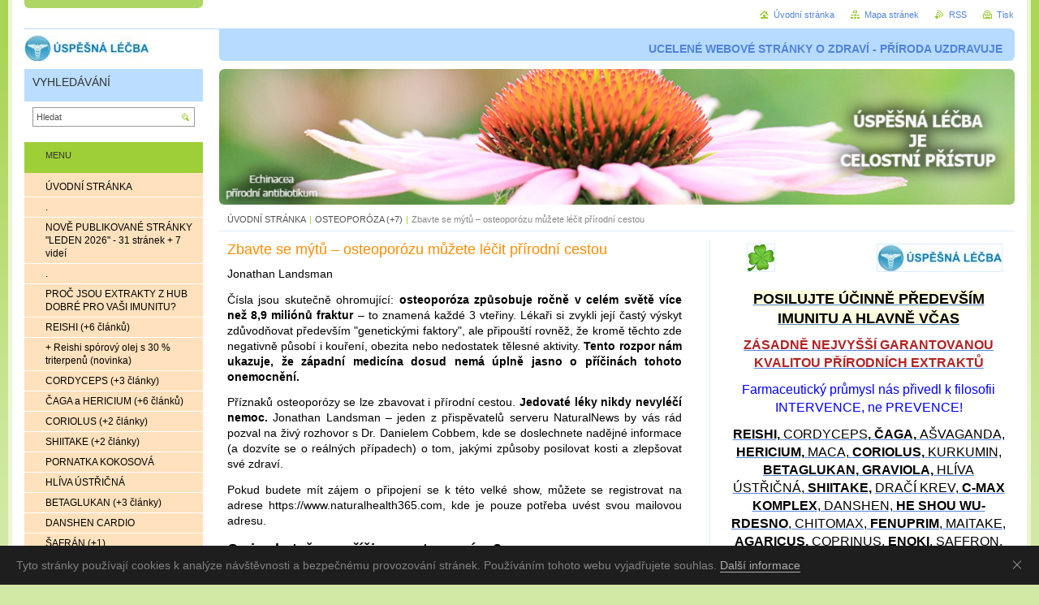

--- FILE ---
content_type: text/html; charset=UTF-8
request_url: https://www.uspesna-lecba.cz/osteoporoza/zbavte-se-mytu-osteoporozu-muzete-lecit-prirodni-cestou/
body_size: 54142
content:
<!--[if lte IE 9]><!DOCTYPE HTML PUBLIC "-//W3C//DTD HTML 4.01 Transitional//EN" "https://www.w3.org/TR/html4/loose.dtd"><![endif]-->
<!DOCTYPE html>

<!--[if IE]><html class="ie" lang="cs"><![endif]-->
<!--[if gt IE 9]><!--> 
<html lang="cs">
<!--<![endif]-->
<head>
	<!--[if lte IE 9]><meta http-equiv="X-UA-Compatible" content="IE=EmulateIE7"><![endif]-->
	<base href="https://www.uspesna-lecba.cz/">
  <meta charset="utf-8">
  <meta name="description" content="Osteoporóza způsobuje ročně v celém světě více než 8,9 miliónů fraktur – to znamená každé 3 vteřiny. Lékaři si zvykli její častý výskyt zdůvodňovat především &quot;genetickými faktory&quot;, ale připouští rovněž, že kromě těchto zde negativně působí i kouření, obezita nebo nedostatek tělesné aktivity. Tento rozpor nám ukazuje, že západní medicína dosud nemá úplně jasno o příčinách tohoto onemocnění.">
  <meta name="keywords" content="léčba osteoporózy, mýty  osteoporóze, nepravdy o osteoporóze,, ">
  <meta name="generator" content="Webnode">
  <meta name="apple-mobile-web-app-capable" content="yes">
  <meta name="apple-mobile-web-app-status-bar-style" content="black">
  <meta name="format-detection" content="telephone=no">
    <meta name="google-site-verification" content="AF57uwV25H4ymxqnPupMx5_6rABCphJqlXBT4yyCsPw">
  <link rel="shortcut icon" href="https://7138b691ad.clvaw-cdnwnd.com/545068b4d51c3bf5b85891d81a9c5827/200000049-8dbd38eb76/favicon-had3.ico">
<link rel="canonical" href="https://www.uspesna-lecba.cz/osteoporoza/zbavte-se-mytu-osteoporozu-muzete-lecit-prirodni-cestou/">
<script type="text/javascript">(function(i,s,o,g,r,a,m){i['GoogleAnalyticsObject']=r;i[r]=i[r]||function(){
			(i[r].q=i[r].q||[]).push(arguments)},i[r].l=1*new Date();a=s.createElement(o),
			m=s.getElementsByTagName(o)[0];a.async=1;a.src=g;m.parentNode.insertBefore(a,m)
			})(window,document,'script','//www.google-analytics.com/analytics.js','ga');ga('create', 'UA-797705-6', 'auto',{"name":"wnd_header"});ga('wnd_header.set', 'dimension1', 'W1');ga('wnd_header.set', 'anonymizeIp', true);ga('wnd_header.send', 'pageview');var pageTrackerAllTrackEvent=function(category,action,opt_label,opt_value){ga('send', 'event', category, action, opt_label, opt_value)};</script>
  <link rel="alternate" type="application/rss+xml" href="https://www.uspesna-lecba.cz/nejnovejsi-clanky/" title="">
<!--[if lte IE 9]><style type="text/css">.cke_skin_webnode iframe {vertical-align: baseline !important;}</style><![endif]-->
	<title>Osteoporóza a léčba přírodní cestou</title>
	<meta name="robots" content="index, follow">
	<meta name="googlebot" content="index, follow">
	<script type="text/javascript" src="https://d11bh4d8fhuq47.cloudfront.net/_system/skins/v10/50000032/js/functions.js"></script>
	<link rel="stylesheet" type="text/css" href="/css/style.css" media="screen,projection,handheld,tv">
	<link rel="stylesheet" type="text/css" href="https://d11bh4d8fhuq47.cloudfront.net/_system/skins/v10/50000032/css/print.css" media="print">
	<!--[if gte IE 5]>
	<link rel="stylesheet" type="text/css" href="https://d11bh4d8fhuq47.cloudfront.net/_system/skins/v10/50000032/css/style-ie.css" media="screen,projection,handheld,tv">
	<![endif]-->

				<script type="text/javascript">
				/* <![CDATA[ */
					
					if (typeof(RS_CFG) == 'undefined') RS_CFG = new Array();
					RS_CFG['staticServers'] = new Array('https://d11bh4d8fhuq47.cloudfront.net/');
					RS_CFG['skinServers'] = new Array('https://d11bh4d8fhuq47.cloudfront.net/');
					RS_CFG['filesPath'] = 'https://www.uspesna-lecba.cz/_files/';
					RS_CFG['filesAWSS3Path'] = 'https://7138b691ad.clvaw-cdnwnd.com/545068b4d51c3bf5b85891d81a9c5827/';
					RS_CFG['lbClose'] = 'Zavřít';
					RS_CFG['skin'] = 'default';
					if (!RS_CFG['labels']) RS_CFG['labels'] = new Array();
					RS_CFG['systemName'] = 'Webnode';
						
					RS_CFG['responsiveLayout'] = 0;
					RS_CFG['mobileDevice'] = 0;
					RS_CFG['labels']['copyPasteSource'] = 'Více zde:';
					
				/* ]]> */
				</script><script type="text/javascript" src="https://d11bh4d8fhuq47.cloudfront.net/_system/client/js/compressed/frontend.package.1-3-108.js?ph=7138b691ad"></script><style type="text/css"></style></head>

<body>
	<!-- PAGE -->
	<div id="page">

		<div id="wrapper">

			<!-- HEADER -->
			<div id="header">
				<div id="logo"><a href="home/" class="image" title="Přejít na úvodní stránku."><span id="rbcSystemIdentifierLogo"><img src="https://7138b691ad.clvaw-cdnwnd.com/545068b4d51c3bf5b85891d81a9c5827/200003663-7504e75ff5/logo153X33 komp_1.jpg"  width="153" height="33"  alt="Úspěšná léčba "></span></a></div>
				<h3 id="slogan"><span id="rbcCompanySlogan" class="rbcNoStyleSpan">UCELENÉ WEBOVÉ STRÁNKY O ZDRAVÍ - PŘÍRODA UZDRAVUJE</span></h3>
			</div><!-- / id="header" -->
			<!-- / HEADER -->

			<hr class="hidden">

			<!-- MAIN ZONE -->
			<div id="main" class="floatRight">

				<!-- ILLUSTRATION -->
				<div id="illustration">
					<img src="https://7138b691ad.clvaw-cdnwnd.com/545068b4d51c3bf5b85891d81a9c5827/200006558-c37d4c37d6/uspesna-lecba, uvodni foto.png?ph=7138b691ad" width="1220" height="208" alt="">
					<span class="masque"><!-- masque --></span>
				</div><!-- / id="illustration" -->
				<!-- / ILLUSTRATION -->

				<hr class="hidden">

				<!-- NAVIGATOR -->
				<div id="pageNavigator" class="rbcContentBlock"><a class="navFirstPage" href="/home/">ÚVODNÍ STRÁNKA</a><span> | </span><a href="/osteoporoza/">OSTEOPORÓZA (+7)</a><span> | </span><span id="navCurrentPage">Zbavte se mýtů – osteoporózu můžete léčit přírodní cestou </span><hr class="hidden"></div>				<!-- / NAVIGATOR -->

				<!-- CONTENT -->
				<div id="content">

					<!-- RIGHT ZONE ~ MAIN -->
					<div id="mainZone" class="colB floatLeft">




						<!-- WYSIWYG -->
						<div class="box wysiwyg">
							<div class="content wsw">
								<!-- WSW -->

		<h1><span style="color:#ff8c00;">Zbavte se mýtů – osteoporózu můžete léčit přírodní cestou</span></h1>
<p style="text-align: justify;"><span style="font-size:14px;"><span style="color:#000000;">Jonathan Landsman</span></span></p>
<p style="text-align: justify;"><span style="font-size:14px;"><span style="color:#000000;">Čísla jsou skutečně ohromující: <strong>osteoporóza způsobuje ročně v celém světě více než 8,9 miliónů fraktur </strong>– to znamená každé 3 vteřiny. Lékaři si zvykli její častý výskyt zdůvodňovat především "genetickými faktory", ale připouští rovněž, že kromě těchto zde negativně působí i kouření, obezita nebo nedostatek tělesné aktivity. <strong>Tento rozpor nám ukazuje, že západní medicína dosud nemá úplně jasno o příčinách tohoto onemocnění.</strong></span></span></p>
<p style="text-align: justify;"><span style="font-size:14px;"><span style="color:#000000;">Příznaků osteoporózy se lze zbavovat i přírodní cestou. <strong>Jedovaté léky nikdy nevyléčí nemoc.</strong> Jonathan Landsman – jeden z přispěvatelů serveru NaturalNews by vás rád pozval na živý rozhovor s Dr. Danielem Cobbem, kde se doslechnete nadějné informace (a dozvíte se o reálných případech) o tom, jakými způsoby posilovat kosti a zlepšovat své zdraví.</span></span></p>
<p style="text-align: justify;"><span style="font-size:14px;"><span style="color:#000000;">Pokud budete mít zájem o připojení se k této velké show, můžete se registrovat na adrese https://www.naturalhealth365.com, kde je pouze potřeba uvést svou mailovou adresu.</span></span></p>
<h2><span style="color:#000000;"><strong>Co je skutečnou příčinou osteoporózy?</strong></span></h2>
<p style="text-align: justify;"><span style="font-size:14px;"><span style="color:#000000;">Odpověď na tuto otázku je velmi jednoduchá a může znamenat uzdravení i pro pacienty s tak vážnými chorobami, jako jsou osteoporóza, kardiovaskulární choroby nebo rakovina. Také pro lékaře konvenční medicíny se může stát důležitým milníkem.</span></span></p>
<p style="text-align: justify;"><span style="font-size:14px;"><span style="color:#000000;">Tento článek nemá za cíl obviňovat kohokoliv za to, že konzumuje příliš mnoho masité stravy. Americký způsob stravování však obsahuje nadměrné množství živočišných proteinů, průmyslově zpracovaných obilnin (např. v podobě chleba nebo těstovin) a k nim navíc i přespříliš bílého cukru a chemických přísad. Takováto toxická zátěž škodí imunitnímu systému, ledvinám i krevnímu oběhu. <strong>Tělo se stává překyseleným a roste riziko chronických onemocnění i předčasných úmrtí.</strong></span></span></p>
<p style="text-align: justify;"><span style="font-size:14px;"><span style="color:#000000;">Pokud o tom zkusíte přemýšlet, nemyslíte si také, že by nám lékaři měli srozumitelněji vysvětlovat skutečnou příčinu uvedených onemocnění? Je to velmi prosté: konzumace nadměrného množství kyselinotvorných potravin vyvolává velké množství zdravotních problémů, jako jsou únava, deprese nebo řídnutí kostí. </span><strong><span style="color:#000000;">A je velmi mnoho lékařů, kteří se nechali přesvědčit o tom, že léky "léčí" tyto nemoci, i když ve skutečnosti pouze přináší jen další toxickou zátěž a nikdy nevedou k opravdovému vyléčení.</span></strong></span></p>
<p style="text-align: justify;"><span style="font-size:14px;"><span style="color:#000000;">V naší avizované relaci se dozvíte o přírodní metodě, která navrátí vašim kostem jejich zdraví – a to bez jakýchkoliv toxických léků! Je to příležitost, kterou byste si neměli nechat ujít, hlavně pokud jste sami poskytovateli léčebné péče.</span></span></p>
<h2><span style="color:#000000;"><strong>Odhalení mýtu o zdraví kostí: vápník může přinášet i smrtelná rizika</strong></span></h2>
<p style="text-align: justify;"><span style="font-size:14px;"><span style="color:#000000;">Jsem si jistý, že kolem sebe můžete stále ještě slyšet frázi <strong>"mléko pro nás znamená zdraví".</strong> Mnohé sledované televizní pořady pravidelně vybízí k jeho pravidelné konzumaci. <strong>Takovéto marketingové kampaně však nejsou podloženy kvalitní vědou.</strong> Pokud by totiž bylo možné předcházet osteoporóze jednoduše vysokým příjmem potravin bohatých na vápník – proč celá americká populace trpí tak často touto chorobou?</span></span></p>
<p style="text-align: justify;"><span style="font-size:14px;"><span style="color:#000000;">Střetáváme se zde s mýtem, majícím až impozantní proporce: nedostatek vápníku v kostech údajně souvisí s nedostatkem vápníku v krvi nebo ve stravě. A věda taková tvrzení podporuje.</span></span></p>
<p style="text-align: justify;"><span style="font-size:14px;"><span style="color:#000000;">A ještě je tu i mýtus č.2: Věří váš lékař tomu, že přípravky s vápníkem pomáhají při prevenci zlomenin? <strong>Jen málo vědeckých dat ale bohužel dokládá něco takového. </strong>Hustota kostí neznamená nutně, že takové kosti jsou pevnější. Skutečnost je taková, že pro získání zdravých kostí je potřeba si zajistit i dostatek vitamínů D nebo K2.</span></span></p>
<p style="text-align: justify;"><span style="font-size:14px;"><span style="color:#000000;">Pokud užíváte doplňky stravy s vápníkem abyste neměli své kosti řídké, měli byste si přečíst následující informaci:</span></span></p>
<p style="text-align: justify;"><span style="font-size:14px;"><span style="color:#000000;">Lékař Thomas E. Levy, MD, JD tvrdí, že <strong>užívání doplňků s vápníkem je jako "natírání rezavého plotu novým nátěrem". </strong>Zajistíte si tím možná lepší výsledky z testů na hustotu kostí, ale nesnížíte tím riziko slabých kostí nebo zlomeniny kyčle.</span></span></p>
<p style="text-align: justify;"><span style="font-size:14px;"><span style="color:#000000;">Tento lékař navíc také varuje: <strong>"pokud denně užíváte 500 mg vápníku, způsobujete si tím až o 30% vyšší riziko infarktu a o 20% vyšší riziko mozkové mrtvice".</strong></span></span></p>
<p style="text-align: justify;"><span style="font-size:14px;"><span style="color:#000000;">Pečujte o své kosti přírodními cestami. </span></span></p>
<p style="text-align: center;"><strong><span style="color:#000000;"><span style="font-size:16px;">Naše západní medicína je sice vynikající v diagnostice nemocí, ale velmi chabá v léčbě mnoha chronických onemocnění</span></span></strong></p>
<p><span style="color:#000000;"><span style="font-size:14px;">Pokud se ohlížíte po lepších způsobech jak obnovit své zdraví, nenechte si ujít náš pořad o zdravých kostech.</span><br>
<br>
<span style="font-size:14px;">Originál:</span></span><span style="font-size:14px;"> <a href="http://www.naturalnews.com/049583_osteoporosis_myths_Dr_Daniel_Cobb.html">https://www.naturalnews.com/049583_osteoporosis_myths_Dr_Daniel_Cobb.html</a></span></p>


								<!-- / WSW -->
							</div><!-- / class="content wsw" -->
						</div><!-- / class="box wysiwyg" -->
						<!-- / WYSIWYG -->


						<hr class="hidden">


		


						<!-- WYSIWYG -->
						<div class="box wysiwyg">
							<div class="content wsw">
								<!-- WSW -->

		<h2><span style="color:#000000;"><strong>Nadměrný příjem vápníku - jedna z příčin osteoporózy a zlomenin kyčelních kloubů</strong></span></h2>
<h3 style="text-align: justify;"><span style="font-size:14px;"><span style="color:#000000;">Fakta:</span></span></h3>
<ul>
	<li style="text-align: justify;"><span style="font-size:14px;"><span style="color:#000000;">v Řecku mezi roky 1966 - 1977 se průměrná konzumace mléka zdvojnásobila, výskyt osteoporózy se zdvojnásobil</span></span></li>
	<li style="text-align: justify;"><span style="font-size:14px;"><span style="color:#000000;">v Hong Kongu se za rok 1989 zkonzumovalo 2x více mléka oproti roku 1966 a výskyt osteoporózy se za stejné období ztrojnásobil</span></span></li>
	<li style="text-align: justify;"><span style="font-size:14px;"><span style="color:#000000;">nejvyšší konzumace mléka je ve Švédsku, Finsku Švýcarsku a Holandsku (300-400 kg/rok). Výskyt osteporózy se prudce navýšil</span></span></li>
	<li style="text-align: justify;"><span style="font-size:14px;"><span style="color:#000000;">v Austrálii, USA a Novém Zélandě je konzumace mléka 3x vyšší než v Japonsku a současně zlomenin kyčelních kloubů 2,5x vyšší</span></span></li>
	<li style="text-align: justify;"><span style="font-size:14px;"><span style="color:#000000;">ve skupinách obyvatelstva USA, které konzumují méně mléka, jako například Američané mexického nebo afrického původu, je téměř 2,5x nižší výskyt osteoporózy v porovnání s bílými Američany. A není to z důvodu genetických odlišností</span></span></li>
	<li style="text-align: justify;"><span style="font-size:14px;"><span style="color:#000000;">u obyvatelstva evropského původu v Chile a Venezuele, kteří konzumují méně mléka je v porovnání s USA, Finskem, Švédskem a Švycarskem výskyt zlomenin kyčelních kloubů nížší více jak 3x</span></span></li>
	<li style="text-align: justify;"><span style="font-size:14px;"><span style="color:#000000;">Čínaně konzumují velmi málo mléka, jen asi 8 kg na obyvatele za rok. Výskyt zlomenin kyčelních kloubů je u nich jeden z nejnižších na světě. U čínských žen je to až 6x méně v porovnání s USA, kde konzumují 254 kg mléka na obyvatele za rok</span></span></li>
	<li style="text-align: justify;"><span style="font-size:14px;"><span style="color:#000000;">v ostatních zemích, kde se pije mléko jen zřídka, jako například v Kongu, Guinee nebo Togu (6 kg/rok) je osteoporóza extrémně zřídkavým onemocněním</span></span></li>
</ul>
<h3 style="text-align: center;"><span style="color:#000000;"><span style="font-size:16px;">Na výše uvedené statistiky odpůrci zpravidla reagují: Černoši a Asiaté jsou geneticky odlišní. Je to však nesmysl</span></span></h3>
<ul>
	<li style="text-align: justify;"><span style="font-size:14px;"><span style="color:#000000;">osteoporóza u asijských žen žijícich v Asii je o hodně nižší než u těch žijícich v USA. Stejně je tomu i u žen z afrického kmene Bantu žijúcich v Bantu a těch žijícich z USA</span></span></li>
	<li style="text-align: justify;"><span style="font-size:14px;"><span style="color:#000000;">taktéž konzumace mléka a výskyt zlomenin kyčelních kloubů je o hodně nižší u Černochů žijících v Jižní Africe oproti Černochům žijících v USA</span></span></li>
</ul>
<p style="text-align: justify;"><span style="font-size:14px;"><span style="color:#000000;">Pro absorpci vápníku je vyžadována aktivita buněk zvané <strong>osteoblasty,</strong> které jsou také zodpovědné za vytváření kostní matrice, do které se ukládá vápník. Na druhé straně pro vyplavování vápníku z kostí je nutná aktivita buněk nazývaných <strong>osteoklasty.</strong></span></span></p>
<p style="text-align: justify;"><span style="font-size:14px;"><span style="color:#000000;">V případě, že se do kostí vstřebá více vápníku, například v důsledku nedostatku estrogenu, <strong>zvýší se aktivita jak osteoblastů, tak i osteoklastů.</strong> Problémem je, že v procesu vytváření kostní matrice 50-70% osteoblastů zahyne. Čím více je stimulovaná aktivita těchto buněk, tím více jich zahyne.</span></span></p>
<p style="text-align: justify;"><span style="font-size:14px;"><span style="color:#000000;">V případě, že konzumujete zvýšené množství vápníku po celý život, obměna osteoblastů je zvýšená, přičemž mnohým lidem se podaří úspěšně zvýšit hustotu svých kostí. To je také důvodem, proč je průměrná hustota kostí vyšší u obyvatel s vysokou spotřebou mléka. Tento "úspěch" však bývá jen dočasný, protože počet možností kolikrát se mohou buňky rozdělit je daný. <strong>Jejich reprodukční schopnost se vyčerpá dříve.</strong></span></span></p>
<p style="text-align: justify;"><span style="font-size:14px;"><span style="color:#000000;">A pokud jenom osteoblasty dokáží vytvářet nové kostní tkanivo, jeho další tvorba se začne snižovat. Toto však neplatí o osteoklastech podílejících se na vyplavování vápníku z kostí. Za běžných okolností nastávají oba procesy současně - tvorba nového kostního tkaniva s ukládáním vápníku i jeho vyplavování z kostí.</span></span></p>
<h2 style="text-align: center;"><span style="color:#000000;"><strong>Tady je zakopaný pes</strong></span></h2>
<p style="text-align: justify;"><span style="font-size:14px;"><span style="color:#000000;">V důsledku nedostatku osteoblastů se jeden proces zpomalí a druhý ne. V nedostatečně novovytvářené matrici začnou vznikat póry. Následně vznikne nemoc - osteoporóza.</span></span></p>
<p style="text-align: justify;"><span style="font-size:14px;"><span style="color:#000000;">Znamená to tedy, že samotný vápník je příčinou osteoporózy?</span></span></p>
<p style="text-align: justify;"><span style="font-size:14px;"><span style="color:#000000;">Je to ironické, ale ano - vápník je zodpovědný za svůj vlastní nedostatek. To však platí jen v případě, že je jeho příjem <strong>dlouhodobě značně vysoký.</strong></span></span></p>
<p style="text-align: justify;"><span style="font-size:14px;"><span style="color:#000000;">Tak jako v případě ostatních minerálů, tělo za normálních okolností jich z jídla absorbuje je tolik, kolik potřebuje. U vápníku to je cca 200 mg denně do krve. A to bez ohledu na to jestli konzumujete 700 mg, či 1200 mg v podobě doplňků stravy.</span></span></p>
<p style="text-align: justify;"><span style="font-size:14px;"><span style="color:#000000;">Jenže, když jej konzumujete příliš mnoho, míra jeho absorpce se již nedokáže snížit, hranice je cca 1500 mg. Nadbytečný vápník se ukládá do kostí, protože tělo si hlídá hladinu vápníku v krvi. Za normálních okolností se v krvi nachází přibližně 500 mg vápníku. rozdíl mezi nejvyšší a nejnižší úrovní je 26%, díky třem hormonům, které se starají o tuto rovnováhu.</span></span></p>
<p style="text-align: justify;"><span style="font-size:14px;"><span style="color:#000000;">Po přemístění nadbytečného vápníku do kostí následně dva hormony stimulují vyplavování z kostí ven a třetí hormon odplavování vápníku do moči. Proč se neudrží v kostech? Protože množství v kostech je poměrně přesně dáno. Pokud chcete mít trvale vyšší množství vápníku v kostech, potom musíte trvale přijímat nadměrné množství vápníku.</span></span></p>
<p style="text-align: justify;"><span style="font-size:14px;"><span style="color:#000000;">Problém tu ale je, všechen nadbytečný vápník je zpracováván osteoblasty a osteoklasty. Pokud byste například absorbovali denně do krve 400 mg vápníku místo 200 mg, potom tyto buňky by musely zpracovat za 40 let o 2,9 kg vápníku více.</span></span></p>
<p style="text-align: justify;"><span style="font-size:14px;"><span style="color:#000000;"><strong>Vzledem k tomu, že osteoblasty mají rychlejší míru úhynu a obnovy, jejich nedostatek v pozdejším věku začne v matricích kostí vytvářet díry a póry. </strong>Podobný účinek na osteoblasty mají i příliš vysoké dávky vitamínu A, zvýšené hodnoty kortizolu a užívání kortikosteroidů, protože predčasně vyčerpávají kapacitu tvorby nových osteoblastů.</span></span></p>
<p style="text-align: justify;"><span style="font-size:14px;"><span style="color:#000000;"><strong>Naopak, při optimálním příjmu vápníku kosti stárnou pomaleji, protože nadměrným přísunem vápníku si dokážete zvýšit hustotu kostí, ale na úkor jejich kapacity (znovuobnovování se).</strong><br>
<br>
Proto v zemích, kde je nejvyšší průměrná hustota kostí, je i nejvyšší výskyt zlomenin kyčelních kloubů, protože byla vyčerpaná regenerační schopnost osteoblastů.</span></span></p>
<p style="text-align: center;"><span style="color:#000000;"><strong><span style="font-size:18px;">I tady platí vše s mírou</span></strong></span></p>
<p><span style="font-size:14px;"><span style="color:#000000;"><strong>Množství vápniku v mg na 100 gramů:</strong><br>
Lískové ořechy&nbsp;&nbsp; &nbsp; &nbsp;&nbsp; &nbsp; &nbsp; &nbsp;&nbsp; &nbsp; 226<br>
Vaječný žĺoutek&nbsp;&nbsp; &nbsp;&nbsp;&nbsp;&nbsp;&nbsp;&nbsp; &nbsp; &nbsp; &nbsp; 140<br>
Brazílske ořechy&nbsp;&nbsp;&nbsp;&nbsp;&nbsp;&nbsp; &nbsp; &nbsp; &nbsp; &nbsp; 132<br>
Zelené olivy&nbsp;&nbsp; &nbsp;&nbsp;&nbsp;&nbsp;&nbsp;&nbsp;&nbsp;&nbsp; &nbsp; &nbsp; &nbsp; &nbsp; &nbsp;&nbsp; 96<br>
Vlašské ořechy &nbsp;&nbsp;&nbsp; &nbsp; &nbsp; &nbsp;&nbsp; &nbsp; &nbsp;&nbsp; &nbsp; 87<br>
Fíky&nbsp;&nbsp; &nbsp;&nbsp;&nbsp;&nbsp;&nbsp;&nbsp;&nbsp;&nbsp;&nbsp;&nbsp;&nbsp;&nbsp;&nbsp;&nbsp;&nbsp;&nbsp; &nbsp; &nbsp; &nbsp;&nbsp; &nbsp;&nbsp;&nbsp;&nbsp;&nbsp;&nbsp; 54<br>
Borůvky&nbsp;&nbsp;&nbsp;&nbsp;&nbsp;&nbsp;&nbsp;&nbsp;&nbsp;&nbsp;&nbsp; &nbsp;&nbsp; &nbsp; &nbsp; &nbsp; &nbsp; &nbsp;&nbsp; &nbsp; 44<br>
Pomeranč&nbsp;&nbsp; &nbsp;&nbsp;&nbsp;&nbsp;&nbsp;&nbsp;&nbsp;&nbsp; &nbsp; &nbsp; &nbsp; &nbsp; &nbsp;&nbsp; &nbsp;&nbsp; 42<br>
Maliny&nbsp;&nbsp;&nbsp;&nbsp;&nbsp;&nbsp;&nbsp;&nbsp;&nbsp;&nbsp;&nbsp;&nbsp;&nbsp; &nbsp;&nbsp;&nbsp; &nbsp; &nbsp; &nbsp; &nbsp; &nbsp; &nbsp;&nbsp; 40<br>
Kiwi&nbsp;&nbsp; &nbsp;&nbsp;&nbsp;&nbsp;&nbsp;&nbsp;&nbsp;&nbsp;&nbsp;&nbsp;&nbsp;&nbsp;&nbsp;&nbsp;&nbsp;&nbsp;&nbsp;&nbsp; &nbsp; &nbsp; &nbsp;&nbsp; &nbsp;&nbsp;&nbsp;&nbsp; 38<br>
Mandarinky&nbsp;&nbsp;&nbsp;&nbsp;&nbsp;&nbsp; &nbsp;&nbsp; &nbsp; &nbsp; &nbsp; &nbsp; &nbsp; &nbsp; &nbsp; 33<br>
Mateřské mléko&nbsp;&nbsp; &nbsp;&nbsp;&nbsp; &nbsp;&nbsp; &nbsp;&nbsp;&nbsp;&nbsp;&nbsp;&nbsp;&nbsp; 32<br>
Kokos&nbsp;&nbsp; &nbsp;&nbsp;&nbsp;&nbsp;&nbsp;&nbsp;&nbsp;&nbsp;&nbsp;&nbsp;&nbsp;&nbsp;&nbsp;&nbsp;&nbsp;&nbsp;&nbsp;&nbsp;&nbsp;&nbsp;&nbsp;&nbsp; &nbsp; &nbsp; &nbsp; 20<br>
Hroznové víno&nbsp;&nbsp;&nbsp;&nbsp;&nbsp;&nbsp;&nbsp;&nbsp;&nbsp; &nbsp; &nbsp;&nbsp; &nbsp;&nbsp;&nbsp;&nbsp; 18<br>
Meruňky&nbsp;&nbsp;&nbsp;&nbsp;&nbsp;&nbsp;&nbsp;&nbsp;&nbsp;&nbsp;&nbsp; &nbsp; &nbsp; &nbsp; &nbsp; &nbsp; &nbsp; &nbsp; &nbsp; 16<br>
Ananas&nbsp;&nbsp; &nbsp;&nbsp;&nbsp;&nbsp;&nbsp;&nbsp;&nbsp;&nbsp;&nbsp;&nbsp;&nbsp;&nbsp;&nbsp; &nbsp;&nbsp; &nbsp;&nbsp;&nbsp;&nbsp;&nbsp;&nbsp;&nbsp;&nbsp;&nbsp; 16<br>
Švestky&nbsp;&nbsp;&nbsp;&nbsp;&nbsp;&nbsp;&nbsp;&nbsp;&nbsp;&nbsp;&nbsp;&nbsp; &nbsp;&nbsp;&nbsp; &nbsp;&nbsp;&nbsp;&nbsp;&nbsp;&nbsp;&nbsp;&nbsp;&nbsp;&nbsp;&nbsp;&nbsp; 14<br>
Losos&nbsp;&nbsp; &nbsp;&nbsp;&nbsp;&nbsp;&nbsp;&nbsp;&nbsp;&nbsp;&nbsp;&nbsp;&nbsp;&nbsp;&nbsp;&nbsp;&nbsp;&nbsp;&nbsp;&nbsp;&nbsp; &nbsp; &nbsp; &nbsp; &nbsp;&nbsp;&nbsp; 13<br>
Makrela&nbsp;&nbsp; &nbsp;&nbsp;&nbsp;&nbsp;&nbsp;&nbsp;&nbsp;&nbsp;&nbsp;&nbsp;&nbsp;&nbsp;&nbsp;&nbsp;&nbsp;&nbsp;&nbsp;&nbsp; &nbsp;&nbsp; &nbsp;&nbsp;&nbsp;&nbsp; 12<br>
Červený meloun &nbsp;&nbsp; &nbsp; &nbsp; &nbsp; &nbsp; &nbsp; &nbsp; &nbsp; 11<br>
Banán&nbsp;&nbsp;&nbsp;&nbsp;&nbsp;&nbsp;&nbsp;&nbsp;&nbsp;&nbsp;&nbsp;&nbsp;&nbsp;&nbsp;&nbsp;&nbsp; &nbsp;&nbsp; &nbsp; &nbsp; &nbsp; &nbsp; &nbsp; &nbsp;&nbsp; 9<br>
<br>
Dospělí a děti vždy potrebují na kg tělesné váhy méně vápníku než novorozenci. Jídlo pro dospělé proto nepotřebuje obsahovat víc vápniku jako mateřské mléko (kravské mléko obsahuje 4x větší množství vápníku než mateřské).</span></span></p>
<p><span style="font-size:14px;"><strong><span style="color:#000000;">Zdroj:</span></strong> <a href="http://www.4.waisays.com/ExcessiveCalcium.htm">https://www.4.waisays.com/ExcessiveCalcium.htm</a> <span style="color:#000000;">(Excessive Calcium Causes Osteoporosis)</span></span></p>
<h2 style="text-align: justify;"><span style="font-size:18px;"><strong><span style="color:#000000;">Odborníci z Harvardu prohlašují, že mléko není součástí zdravého stravování</span></strong></span></h2>
<p style="text-align: justify;"><span style="color:#000000;"><span style="font-size:14px;">Mléko je jedna z živočišných potravin, u které se podařilo vzbudit zřejmě nejsilnější dojem, že bez jeho konzumace se neobejdeme a že vynechat ho ze svého jídelníčku je nezodpovědné hazardování se zdravím (přestože více než polovina lidstva konzumaci mléka vůbec nezná a rozhodně jim nechybí). Odborníci z Harvard School of Public Health uveřejnili nové nutriční doporučení ve formě tzv. talíře zdravého jedení (Healthy Eating Plate), která je určena americkému ministerstvu zemědělství a dalším odborníkům. Univerzita touto novou směrnicí nahrazuje překonanou a zavádějící potravinovou pyramidu.</span></span></p>
<p style="text-align: justify;"><span style="color:#000000;"><span style="font-size:14px;">Zdůrazňují, že na rozdíl od předchozích doporučení, není toto nové doporučení ovlivněno lobbisty z řad potravinářského průmyslu a z potravinové pyramidy navrhuje úplně vyřadit mléko a mléčné produkty, zejména díky nebezpečí zvýšeného rizika rakoviny (častá spotřeba mléčných výrobků zvyšuje riziko rakoviny prostaty a pravděpodobně i vaječníků) a kvůli vysokému podílu nasycených tuků.</span></span></p>
<p style="text-align: justify;"><span style="color:#000000;"><span style="font-size:14px;">Experti z Harvardu ve své zprávě navrhují, že k získávání vápníku pro lidský organismus je mnohem vhodnější například zelenina jako je kapusta, brokolice nebo květák (dvojnásobný obsah vápníku než v mléce a vyšší využitelnost), dále například ze sojového mléka nebo luštěnin a ořechů.</span></span></p>


								<!-- / WSW -->
							</div><!-- / class="content wsw" -->
						</div><!-- / class="box wysiwyg" -->
						<!-- / WYSIWYG -->


						<hr class="hidden">


		


						<!-- PRODUCTS -->
						<div class="box products">
							<div class="content list">

								<h2><span>Jedině ochranná známka &quot;Superionherbs&quot; garantuje množství účinných látek v níže uvedených extraktech a samozřejmě u každé šarže.</span></h2>

		

								<div class="item product withImage">
									<h3 class="title"><a href="/products/pozor-na-susiny-z-medicinalnich-hub/">Pozor na SUŠINY z medicinálních hub, jsou neúčinné, viz článek v Journalu &quot;KLINICKÁ ONKOLOGIE&quot;</a></h3>
									

									<span class="image"><a href="/products/pozor-na-susiny-z-medicinalnich-hub/" title="Zobrazit záznam."><img src="https://7138b691ad.clvaw-cdnwnd.com/545068b4d51c3bf5b85891d81a9c5827/system_preview_small_200010845-639ab639ac/vykricnik180x180_1.png" width="118" height="118" alt="Pozor na SUŠINY z medicinálních hub, jsou neúčinné, viz článek v Journalu &quot;KLINICKÁ ONKOLOGIE&quot;"></a></span>

		
									<div class="wsw">
										<!-- WSW -->
Ing. Zdeněk Rozehnal
Pro léčbu zásadně používejte&nbsp;kvalitně&nbsp; provedené&nbsp; a&nbsp; čisté&nbsp; extrakty,&nbsp; které&nbsp; mají&nbsp; dobrou&nbsp; biologickou&nbsp; dostupnost&nbsp;...
										<!-- / WSW -->
									</div><!-- / class="wsw" -->
								</div><!-- / class="item product withImage" -->

		

								<p class="hidden">&mdash;&mdash;&mdash;</p>

		

								<div class="item product withImage">
									<h3 class="title"><a href="/products/ganoderma/">Reishi extrakt, Reishi spór a Reishi Triterpen Max </a></h3>
									

									<span class="image"><a href="/products/ganoderma/" title="Zobrazit záznam."><img src="https://7138b691ad.clvaw-cdnwnd.com/545068b4d51c3bf5b85891d81a9c5827/system_preview_small_200002012-ba605bb59e/superion150x150_1.jpg" width="118" height="118" alt="Reishi extrakt, Reishi spór a Reishi Triterpen Max "></a></span>

		
									<div class="wsw">
										<!-- WSW -->
Reishi (čínsky Ling Zhi) a její užívání, uvádějí staré čínské spisy z doby už před více než 2 400 lety. Tato vzácná houba je také nazývaná latinsky Ganoderma lucidum, v překladu "božská houba...
										<!-- / WSW -->
									</div><!-- / class="wsw" -->
								</div><!-- / class="item product withImage" -->

		

								<p class="hidden">&mdash;&mdash;&mdash;</p>

		

								<div class="item product withImage">
									<h3 class="title"><a href="/products/reishi-sporovy-olej-30-triterpenu/">NOVINKA - Reishi spórový olej s 30 % triterpenů </a></h3>
									

									<span class="image"><a href="/products/reishi-sporovy-olej-30-triterpenu/" title="Zobrazit záznam."><img src="https://7138b691ad.clvaw-cdnwnd.com/545068b4d51c3bf5b85891d81a9c5827/system_preview_small_200010860-4e9ba4e9bb/reishi107x177 sporovy olej krabicka_1.png" width="71" height="118" alt="NOVINKA - Reishi spórový olej s 30 % triterpenů "></a></span>

		
									<div class="wsw">
										<!-- WSW -->
Již je dlouho známa skutečnost, že existuje více způsobů úspěšné likvidace rakovinových buněk pomocí přírodních terapií, bez vedlejších negativních účinků. Odborníci se shodují na vhodnosti kombinace...
										<!-- / WSW -->
									</div><!-- / class="wsw" -->
								</div><!-- / class="item product withImage" -->

		

								<p class="hidden">&mdash;&mdash;&mdash;</p>

		

								<div class="item product withImage">
									<h3 class="title"><a href="/products/cordyceps/">Cordyceps sinensis</a></h3>
									

									<span class="image"><a href="/products/cordyceps/" title="Zobrazit záznam."><img src="https://7138b691ad.clvaw-cdnwnd.com/545068b4d51c3bf5b85891d81a9c5827/system_preview_small_200002075-cbe12cdd42/Cordyceps150x150_ignota_1.jpg" width="118" height="118" alt="Cordyceps sinensis"></a></span>

		
									<div class="wsw">
										<!-- WSW -->
Cordyceps je velice specifická cizopasná houba, která roste od nepaměti pouze v horských oblastech Číny a Tibetu. Pro své specifické účinky je v čínské medicíně především Cordyceps sinensis používán...
										<!-- / WSW -->
									</div><!-- / class="wsw" -->
								</div><!-- / class="item product withImage" -->

		

								<p class="hidden">&mdash;&mdash;&mdash;</p>

		

								<div class="item product withImage">
									<h3 class="title"><a href="/products/chaga/">Sibiřská Čaga</a></h3>
									

									<span class="image"><a href="/products/chaga/" title="Zobrazit záznam."><img src="https://7138b691ad.clvaw-cdnwnd.com/545068b4d51c3bf5b85891d81a9c5827/system_preview_small_200002009-29a8e2aa36/caga150x160_1.jpg" width="111" height="118" alt="Sibiřská Čaga"></a></span>

		
									<div class="wsw">
										<!-- WSW -->
Čaga, dřevokazná houba se živí šťávami stromů, především z břízy, jilmu, jeřabiny, jasanu, ale nejvyšší léčivé účinky má houba Čaga rostoucí na břízách. Ideální sběr je na podzim a na jaře, kdy má...
										<!-- / WSW -->
									</div><!-- / class="wsw" -->
								</div><!-- / class="item product withImage" -->

		

								<p class="hidden">&mdash;&mdash;&mdash;</p>

		

								<div class="item product withImage">
									<h3 class="title"><a href="/products/hericium/">Hericium erinaceus</a></h3>
									

									<span class="image"><a href="/products/hericium/" title="Zobrazit záznam."><img src="https://7138b691ad.clvaw-cdnwnd.com/545068b4d51c3bf5b85891d81a9c5827/system_preview_small_200002001-d3070d4b84/hericium150x157_erinaceus_1.jpg" width="113" height="118" alt="Hericium erinaceus"></a></span>

		
									<div class="wsw">
										<!-- WSW -->
Hericium je poměrně vzácná houba, která svým tvarem připomíná mořský korál. Roste paraziticky především na tvrdém dřevě dubů a buků, přičemž roste zejména v jihovýchodní Asii. Na našem území ji...
										<!-- / WSW -->
									</div><!-- / class="wsw" -->
								</div><!-- / class="item product withImage" -->

		

								<p class="hidden">&mdash;&mdash;&mdash;</p>

		

								<div class="item product withImage">
									<h3 class="title"><a href="/products/coriolus/">Coriolus versicolor (Outkovka pestrá)</a></h3>
									

									<span class="image"><a href="/products/coriolus/" title="Zobrazit záznam."><img src="https://7138b691ad.clvaw-cdnwnd.com/545068b4d51c3bf5b85891d81a9c5827/system_preview_small_200002710-9f075a0022/outkovka150x142_1.png" width="118" height="112" alt="Coriolus versicolor (Outkovka pestrá)"></a></span>

		
									<div class="wsw">
										<!-- WSW -->
- na konci stránky: "Klinické studie s Coriolusem u onkologických pacientů"
Coriolus versicolor nebo-li čínsky YunzhiYunzhi je druhem dřevokazné houby, která je již celá staletí využívá v tradiční...
										<!-- / WSW -->
									</div><!-- / class="wsw" -->
								</div><!-- / class="item product withImage" -->

		

								<p class="hidden">&mdash;&mdash;&mdash;</p>

		

								<div class="item product withImage">
									<h3 class="title"><a href="/products/shiitake-100-extrakt/">Shiitake</a></h3>
									

									<span class="image"><a href="/products/shiitake-100-extrakt/" title="Zobrazit záznam."><img src="https://7138b691ad.clvaw-cdnwnd.com/545068b4d51c3bf5b85891d81a9c5827/system_preview_small_200002121-2c08e2dfcc/shiitake150x150_1.png" width="118" height="118" alt="Shiitake"></a></span>

		
									<div class="wsw">
										<!-- WSW -->
Shiitake (lat. Lentinus edodes), česky Houževnatec jedlý je uznávaný přírodní prostředek jako Reishi, Cordyceps, Hericium a Sibiřská Čaga. Jejími hlavními aktivními komponenty jsou polysacharidy...
										<!-- / WSW -->
									</div><!-- / class="wsw" -->
								</div><!-- / class="item product withImage" -->

		

								<p class="hidden">&mdash;&mdash;&mdash;</p>

		

								<div class="item product withImage">
									<h3 class="title"><a href="/products/hliva-ustricna/">Hlíva ústřičná</a></h3>
									

									<span class="image"><a href="/products/hliva-ustricna/" title="Zobrazit záznam."><img src="https://7138b691ad.clvaw-cdnwnd.com/545068b4d51c3bf5b85891d81a9c5827/system_preview_small_200007220-5b2f95b2fd/hlíva142x142 ústřičná_2.jpg" width="118" height="118" alt="Hlíva ústřičná"></a></span>

		
									<div class="wsw">
										<!-- WSW -->
V posledních desetiletích se základní výzkum věnuje daleko podrobněji než kdykoli jindy komlexnějšímu složení a biologickým účinkům hlívy ústřičné a jejím jednotlivým složkám. Na základě výsledků...
										<!-- / WSW -->
									</div><!-- / class="wsw" -->
								</div><!-- / class="item product withImage" -->

		

								<p class="hidden">&mdash;&mdash;&mdash;</p>

		

								<div class="item product withImage">
									<h3 class="title"><a href="/products/agaricus/">Agaricus</a></h3>
									

									<span class="image"><a href="/products/agaricus/" title="Zobrazit záznam."><img src="https://7138b691ad.clvaw-cdnwnd.com/545068b4d51c3bf5b85891d81a9c5827/system_preview_small_200007219-8aa028aa05/Agaricus352x352_1.png" width="118" height="118" alt="Agaricus"></a></span>

		
									<div class="wsw">
										<!-- WSW -->
Agaricus blazei Murill, česky žampion brazilský
Agaricus blazei Murrill je jedlá brazilská houba s&nbsp;nízkým obsahem kalorií a velkým množství živin. Pochází z malé brazilské vesnice jménem Piedade...
										<!-- / WSW -->
									</div><!-- / class="wsw" -->
								</div><!-- / class="item product withImage" -->

		

								<p class="hidden">&mdash;&mdash;&mdash;</p>

		

								<div class="item product withImage">
									<h3 class="title"><a href="/products/pornatka-kokosova/">Pornatka kokosová</a></h3>
									

									<span class="image"><a href="/products/pornatka-kokosova/" title="Zobrazit záznam."><img src="https://7138b691ad.clvaw-cdnwnd.com/545068b4d51c3bf5b85891d81a9c5827/system_preview_small_200010961-e1557e1559/pornatka1.png" width="81" height="118" alt="Pornatka kokosová"></a></span>

		
									<div class="wsw">
										<!-- WSW -->
Úvod
Wolfiporia extensa, známá také jako Poria cocos či čínsky Fú Líng (česky pornatka kokosová), patří mezi houby, které si již tisíce let drží pevné místo v tradiční čínské medicíně. Na první...
										<!-- / WSW -->
									</div><!-- / class="wsw" -->
								</div><!-- / class="item product withImage" -->

		

								<p class="hidden">&mdash;&mdash;&mdash;</p>

		

								<div class="item product withImage">
									<h3 class="title"><a href="/products/betaglukan-1-3-1-6/">BetaGlukan Maxcell (s Resveratrolem a Acerolou)</a></h3>
									

									<span class="image"><a href="/products/betaglukan-1-3-1-6/" title="Zobrazit záznam."><img src="https://7138b691ad.clvaw-cdnwnd.com/545068b4d51c3bf5b85891d81a9c5827/system_preview_small_200002262-818ce82873/Betaglukan143...150x175_2.jpg" width="114" height="118" alt="BetaGlukan Maxcell (s Resveratrolem a Acerolou)"></a></span>

		
									<div class="wsw">
										<!-- WSW -->
Beta glukany 1,3/1,6D jsou přírodní polysacharidy nacházející se také v buněčných stěnách kvasinek rodu Saccharomyces cerevisiae a všech medicinálních hub. Obsažené beta-glukany jsou získávány...
										<!-- / WSW -->
									</div><!-- / class="wsw" -->
								</div><!-- / class="item product withImage" -->

		

								<p class="hidden">&mdash;&mdash;&mdash;</p>

		

								<div class="item product withImage">
									<h3 class="title"><a href="/products/c-max-komplex-prirodni-vitamin-c-a-quercetin/">C-Max komplex (Camu camu s quercetinem z cibule)</a></h3>
									

									<span class="image"><a href="/products/c-max-komplex-prirodni-vitamin-c-a-quercetin/" title="Zobrazit záznam."><img src="https://7138b691ad.clvaw-cdnwnd.com/545068b4d51c3bf5b85891d81a9c5827/system_preview_small_200004279-54eb854eba/C.max361x508_1.jpg" width="84" height="118" alt="C-Max komplex (Camu camu s quercetinem z cibule)"></a></span>

		
									<div class="wsw">
										<!-- WSW -->

	Synergická kombinace extraktu z plodů ze stromu Camu Camu a quercetinu s&nbsp;maximální vstřebatelností vitamínu C.
	Camu Camu
	Camu Camu je nízký malý strom rostoucí divoce podél řek v oblastech...
										<!-- / WSW -->
									</div><!-- / class="wsw" -->
								</div><!-- / class="item product withImage" -->

		

								<p class="hidden">&mdash;&mdash;&mdash;</p>

		

								<div class="item product withImage">
									<h3 class="title"><a href="/products/asvaganda-100-extrakt/">Ashwagandha</a></h3>
									

									<span class="image"><a href="/products/asvaganda-100-extrakt/" title="Zobrazit záznam."><img src="https://7138b691ad.clvaw-cdnwnd.com/545068b4d51c3bf5b85891d81a9c5827/system_preview_small_200003930-394d13a474/ašvagandha100x124 - 5- withanolidů_2.png" width="95" height="118" alt="Ashwagandha"></a></span>

		
									<div class="wsw">
										<!-- WSW -->
(Ashwagandhá – witánie snodárná – witánie uspávající – Withania somnifera) je polokeř, který dorůstá do výšky 1 - 1,5 metru. Původem je ze severozápadní Indie. Roste také v severní Africe a na...
										<!-- / WSW -->
									</div><!-- / class="wsw" -->
								</div><!-- / class="item product withImage" -->

		

								<p class="hidden">&mdash;&mdash;&mdash;</p>

		

								<div class="item product withImage">
									<h3 class="title"><a href="/products/kurkumin-patentovana-phytosomalni-forma/">Kurkumin (fytosomální extrakt), italský patent</a></h3>
									

									<span class="image"><a href="/products/kurkumin-patentovana-phytosomalni-forma/" title="Zobrazit záznam."><img src="https://7138b691ad.clvaw-cdnwnd.com/545068b4d51c3bf5b85891d81a9c5827/system_preview_small_200003898-c3d96c4d3a/kurkumin341x493_1.jpg" width="81" height="118" alt="Kurkumin (fytosomální extrakt), italský patent"></a></span>

		
									<div class="wsw">
										<!-- WSW -->
10 prokázaných zdravotních přínosů kurkuminu
Koření známé jako kurkuma je možná nejúčinnějším existujícím doplňkem stravy. 
Mnoho kvalitních studií ukazuje, že kurkuma má zásadní přínosy pro vaše...
										<!-- / WSW -->
									</div><!-- / class="wsw" -->
								</div><!-- / class="item product withImage" -->

		

								<p class="hidden">&mdash;&mdash;&mdash;</p>

		

								<div class="item product withImage">
									<h3 class="title"><a href="/products/rdesno-mnohokvete-extrakt/">Rdesno mnohokvěté - He shou wu</a></h3>
									

									<span class="image"><a href="/products/rdesno-mnohokvete-extrakt/" title="Zobrazit záznam."><img src="https://7138b691ad.clvaw-cdnwnd.com/545068b4d51c3bf5b85891d81a9c5827/system_preview_small_200002144-5ca995da52/heshouwu170x170-power-balancer_2.jpg" width="118" height="117" alt="Rdesno mnohokvěté - He shou wu"></a></span>

		
									<div class="wsw">
										<!-- WSW -->

	Che-šou-wu (He Shou Wu) je v asijské bylinné medicíně jednou z nejpopulárnějších a nejvíce ceněných posilujících bylin. He-šou-wu je zpracovaná kořenová hlíza rostliny Polygonum multiflorum (rdesno...
										<!-- / WSW -->
									</div><!-- / class="wsw" -->
								</div><!-- / class="item product withImage" -->

		

								<p class="hidden">&mdash;&mdash;&mdash;</p>

		

								<div class="item product withImage">
									<h3 class="title"><a href="/products/graviola/">Graviola - Annona</a></h3>
									

									<span class="image"><a href="/products/graviola/" title="Zobrazit záznam."><img src="https://7138b691ad.clvaw-cdnwnd.com/545068b4d51c3bf5b85891d81a9c5827/system_preview_small_200003050-b864fb95f4/annona150x186-muricata-extrakt-z-listu_2.jpg" width="95" height="118" alt="Graviola - Annona"></a></span>

		
									<div class="wsw">
										<!-- WSW -->

	Extrakt z listí ze stromu Graviola - přirozený zabiják rakovinových buněk – 10.000 krát silnější než chemoterapie
	A proč to nevíme? Je to proto, protože určité velké korporace chtějí dostat zpět...
										<!-- / WSW -->
									</div><!-- / class="wsw" -->
								</div><!-- / class="item product withImage" -->

		

								<p class="hidden">&mdash;&mdash;&mdash;</p>

		

								<div class="item product withImage">
									<h3 class="title"><a href="/products/maca-100-extrakt-s-certifikatem/">Maca</a></h3>
									

									<span class="image"><a href="/products/maca-100-extrakt-s-certifikatem/" title="Zobrazit záznam."><img src="https://7138b691ad.clvaw-cdnwnd.com/545068b4d51c3bf5b85891d81a9c5827/system_preview_small_200004285-4799e479a1/Maca364x506_1.jpg" width="85" height="118" alt="Maca"></a></span>

		
									<div class="wsw">
										<!-- WSW -->
Maca, přezdívaná jako peruánský ženšen nebo peruánská viagra roste v jihoamerických Andách, vyskytuje se ve výškách kolem 4000 metrů n.m. a odolává až mrazům -20°C, stejně jako žáru slunce. Vzhledem...
										<!-- / WSW -->
									</div><!-- / class="wsw" -->
								</div><!-- / class="item product withImage" -->

		

								<p class="hidden">&mdash;&mdash;&mdash;</p>

		

								<div class="item product withImage">
									<h3 class="title"><a href="/products/chitomax/">Chitomax</a></h3>
									

									<span class="image"><a href="/products/chitomax/" title="Zobrazit záznam."><img src="https://7138b691ad.clvaw-cdnwnd.com/545068b4d51c3bf5b85891d81a9c5827/system_preview_small_200003209-e8e5be9df1/chitomax.png" width="118" height="113" alt="Chitomax"></a></span>

		
									<div class="wsw">
										<!-- WSW -->
Princip působení Chitomaxu:
Je známo, že viskózní vláknina a zejména chitosan působí na metabolismus tuků, snižuje vstřebávání cholesterolu ze stravy a váže se na žlučové kyseliny, a tím snižuje...
										<!-- / WSW -->
									</div><!-- / class="wsw" -->
								</div><!-- / class="item product withImage" -->

		

								<p class="hidden">&mdash;&mdash;&mdash;</p>

		

								<div class="item product withImage">
									<h3 class="title"><a href="/products/fenuprim/">Fenuprim</a></h3>
									

									<span class="image"><a href="/products/fenuprim/" title="Zobrazit záznam."><img src="https://7138b691ad.clvaw-cdnwnd.com/545068b4d51c3bf5b85891d81a9c5827/system_preview_small_200003210-f37d10052f/fenuprim.png" width="116" height="118" alt="Fenuprim"></a></span>

		
									<div class="wsw">
										<!-- WSW -->
chitomax + bylinky + kyselina alfalipoová
FENUPRIM – jedinečná kombinace čtyřech přírodních látek, synergicky působících, která vám může pomoci při formování vaší postavy. Pro většinu lidí jsou právě...
										<!-- / WSW -->
									</div><!-- / class="wsw" -->
								</div><!-- / class="item product withImage" -->

		

								<p class="hidden">&mdash;&mdash;&mdash;</p>

		

								<div class="item product withImage">
									<h3 class="title"><a href="/products/draci-krev/">Dračí krev</a></h3>
									

									<span class="image"><a href="/products/draci-krev/" title="Zobrazit záznam."><img src="https://7138b691ad.clvaw-cdnwnd.com/545068b4d51c3bf5b85891d81a9c5827/system_preview_small_200004408-4b87e4b880/dračí krev1.jpg" width="101" height="118" alt="Dračí krev"></a></span>

		
									<div class="wsw">
										<!-- WSW -->
Dračí krev – Dragons blood
Když se v amazonské džungli někdo poraní, škrábne nebo je pokousán hmyzem, někdy můžete vidět jak mačetou sekne do jednoho druhu stromu a temně rudou pryskyřici si kápne do...
										<!-- / WSW -->
									</div><!-- / class="wsw" -->
								</div><!-- / class="item product withImage" -->

		

								<p class="hidden">&mdash;&mdash;&mdash;</p>

		

								<div class="item product withImage">
									<h3 class="title"><a href="/products/danshen/">Danshen Q10 cardio - pro normální funkci srdce</a></h3>
									

									<span class="image"><a href="/products/danshen/" title="Zobrazit záznam."><img src="https://7138b691ad.clvaw-cdnwnd.com/545068b4d51c3bf5b85891d81a9c5827/system_preview_small_200005010-1592c1592f/danshen130x173-Q10-cardio_1.jpg" width="89" height="118" alt="Danshen Q10 cardio - pro normální funkci srdce"></a></span>

		
									<div class="wsw">
										<!-- WSW -->
Danshen Q10 cardio
Synergická kombinace extraktů a mikroživin pro normální funkci srdce. Kombinace extraktu z kořene Danshen, koenzymu Q10, vitamínu E a thiaminu je synergická kombinace – působení...
										<!-- / WSW -->
									</div><!-- / class="wsw" -->
								</div><!-- / class="item product withImage" -->

		

								<p class="hidden">&mdash;&mdash;&mdash;</p>

		

								<div class="item product withImage">
									<h3 class="title"><a href="/products/saffron/">Šafrán</a></h3>
									

									<span class="image"><a href="/products/saffron/" title="Zobrazit záznam."><img src="https://7138b691ad.clvaw-cdnwnd.com/545068b4d51c3bf5b85891d81a9c5827/system_preview_small_200005075-808ac808ae/saffron300x351-brain-neuro-balancer_1.jpg" width="101" height="118" alt="Šafrán"></a></span>

		
									<div class="wsw">
										<!-- WSW -->
Saffron – Brain and Neuro balancer
Přírodní doplněk stravy určený ke zmírnění stresu, zlepšení nálady a zvýšení pocitu pohody. Obsahuje unikátní synergicky působící kombinaci patentovaného extraktu...
										<!-- / WSW -->
									</div><!-- / class="wsw" -->
								</div><!-- / class="item product withImage" -->

		

								<p class="hidden">&mdash;&mdash;&mdash;</p>

		

								<div class="item product withImage">
									<h3 class="title"><a href="/products/ostropestrec-mariansky/">Ostropestřec mariánský (fytosomální extrakt), italský patent</a></h3>
									

									<span class="image"><a href="/products/ostropestrec-mariansky/" title="Zobrazit záznam."><img src="https://7138b691ad.clvaw-cdnwnd.com/545068b4d51c3bf5b85891d81a9c5827/system_preview_small_200005175-3657636578/silybin100x135-phytosome-complex_2.jpg" width="87" height="118" alt="Ostropestřec mariánský (fytosomální extrakt), italský patent"></a></span>

		
									<div class="wsw">
										<!-- WSW -->
Silybin Phytosome® – silibinin s vysokou vstřebatelností - novinka na ochranu a regeneraci jater
Jaterní buňky odstraňují mj. z krve trávicího ústrojí baktérie, viry a jiné patogeny. Zdravá játra do...
										<!-- / WSW -->
									</div><!-- / class="wsw" -->
								</div><!-- / class="item product withImage" -->

		

								<p class="hidden">&mdash;&mdash;&mdash;</p>

		

								<div class="item product withImage">
									<h3 class="title"><a href="/products/boswellie/">Boswellia (fytosomální extrakt), italský patent</a></h3>
									

									<span class="image"><a href="/products/boswellie/" title="Zobrazit záznam."><img src="https://7138b691ad.clvaw-cdnwnd.com/545068b4d51c3bf5b85891d81a9c5827/system_preview_small_200005776-d0d60d0d62/boswellia140x185_1.png" width="89" height="118" alt="Boswellia (fytosomální extrakt), italský patent"></a></span>

		
									<div class="wsw">
										<!-- WSW -->
Boswellia Phytosome® - novinka s vysokou vstřebatelností, s protizánětlivým a protibolestivým účinkem
Boswellia serrata, česky kadidlovník pilovitý je středně velký strom z čeledi březulovitých. Jeho...
										<!-- / WSW -->
									</div><!-- / class="wsw" -->
								</div><!-- / class="item product withImage" -->

		

								<p class="hidden">&mdash;&mdash;&mdash;</p>

		

								<div class="item product withImage">
									<h3 class="title"><a href="/products/s-acetyl-l-glutathion/">S-Acetyl-L-Glutathion</a></h3>
									

									<span class="image"><a href="/products/s-acetyl-l-glutathion/" title="Zobrazit záznam."><img src="https://7138b691ad.clvaw-cdnwnd.com/545068b4d51c3bf5b85891d81a9c5827/system_preview_small_200007071-091c0091c3/S-acetyl86x121-L-Glutathion-SAG_5.jpg" width="84" height="118" alt="S-Acetyl-L-Glutathion"></a></span>

		
									<div class="wsw">
										<!-- WSW -->
Glutathion je nejsilnější antioxidant, který vytváří tělo, přičemž S-acetyl-L-Glutathion je nejpokročilejší formou biologicky dostupného glutathionu. Jeho&nbsp;účinnost se rovná nitrožilnímu podávání...
										<!-- / WSW -->
									</div><!-- / class="wsw" -->
								</div><!-- / class="item product withImage" -->

		

								<p class="hidden">&mdash;&mdash;&mdash;</p>

		

								<div class="item product withImage">
									<h3 class="title"><a href="/products/nmn-nikotinamid-mononukleotid/">NMN (nikotinamid mononukleotid)</a></h3>
									

									<span class="image"><a href="/products/nmn-nikotinamid-mononukleotid/" title="Zobrazit záznam."><img src="https://7138b691ad.clvaw-cdnwnd.com/545068b4d51c3bf5b85891d81a9c5827/system_preview_small_200009193-1ce4d1ce4f/nmn117x158-nikotinamid-mononukleoid-komplex_2.jpg" width="87" height="118" alt="NMN (nikotinamid mononukleotid)"></a></span>

		
									<div class="wsw">
										<!-- WSW -->
Pokud vás zajímají inovace v oblasti stárnutí a dlouhověkosti, možná jste slyšeli o NMN, což je zkratka pro nikotinamid mononukleotid.
Je to molekula, kterou vaše tělo vytváří přirozeně, ale někteří...
										<!-- / WSW -->
									</div><!-- / class="wsw" -->
								</div><!-- / class="item product withImage" -->

		

								<p class="hidden">&mdash;&mdash;&mdash;</p>

		

								<div class="item product withImage">
									<h3 class="title"><a href="/products/brusinka-komplex-phytosome-phytocran/">Brusinka komplex Phytosome - PhytoCran</a></h3>
									

									<span class="image"><a href="/products/brusinka-komplex-phytosome-phytocran/" title="Zobrazit záznam."><img src="https://7138b691ad.clvaw-cdnwnd.com/545068b4d51c3bf5b85891d81a9c5827/system_preview_small_200009889-cbbe2cbbe4/Brusinka.png" width="80" height="118" alt="Brusinka komplex Phytosome - PhytoCran"></a></span>

		
									<div class="wsw">
										<!-- WSW -->
PhytoCran – Phytosome®
Komplexní doplněk stravy pro zdraví močových cest a podporu imunity
Tento doplněk stravy kombinuje patentovaný brusinkový extrakt Anthocran Phytosome®, D-mannosu, přírodní...
										<!-- / WSW -->
									</div><!-- / class="wsw" -->
								</div><!-- / class="item product withImage" -->

		

								<p class="hidden">&mdash;&mdash;&mdash;</p>

		

								<div class="item product withImage">
									<h3 class="title"><a href="/products/ginkgo-biloba-phytosome-cogni-flow/">Ginkgo biloba Phytosome - Cogni Flow</a></h3>
									

									<span class="image"><a href="/products/ginkgo-biloba-phytosome-cogni-flow/" title="Zobrazit záznam."><img src="https://7138b691ad.clvaw-cdnwnd.com/545068b4d51c3bf5b85891d81a9c5827/system_preview_small_200009890-647596475a/Ginkgo biloba.png" width="81" height="118" alt="Ginkgo biloba Phytosome - Cogni Flow"></a></span>

		
									<div class="wsw">
										<!-- WSW -->
Cogni Flow – Ginkgo biloba Phytosome®
Komplexní doplněk stravy pro podporu paměti, koncentrace a zdraví krevního oběhu. Obsahuje Ginkgo biloba (Ginkgoselect®), Bacopa monnieri, Rhodiolu růžovou,...
										<!-- / WSW -->
									</div><!-- / class="wsw" -->
								</div><!-- / class="item product withImage" -->

		

								<p class="hidden">&mdash;&mdash;&mdash;</p>

		

								<div class="item product withImage">
									<h3 class="title"><a href="/products/probiotika-a-prebiotika-pro-zdravi-strev-a-imunitu-biome-boost/">Probiotika a prebiotika pro zdraví střev a imunitu - Biome Boost</a></h3>
									

									<span class="image"><a href="/products/probiotika-a-prebiotika-pro-zdravi-strev-a-imunitu-biome-boost/" title="Zobrazit záznam."><img src="https://7138b691ad.clvaw-cdnwnd.com/545068b4d51c3bf5b85891d81a9c5827/system_preview_small_200009893-e68f9e68fb/probiotika superionherbs.png" width="83" height="118" alt="Probiotika a prebiotika pro zdraví střev a imunitu - Biome Boost"></a></span>

		
									<div class="wsw">
										<!-- WSW -->
Biome Boost
Tento doplněk stravy kombinuje vysoce účinnou probiotickou směs s 20 miliardami CFU a 8 kmeny přátelských bakterií doplněné o prebiotický inulin. Obsahuje osvědčené kmeny jako...
										<!-- / WSW -->
									</div><!-- / class="wsw" -->
								</div><!-- / class="item product withImage" -->

		

								<p class="hidden">&mdash;&mdash;&mdash;</p>

		

								<div class="item product withImage">
									<h3 class="title"><a href="/products/cyclica-calm/">Cyclica Calm</a></h3>
									

									<span class="image"><a href="/products/cyclica-calm/" title="Zobrazit záznam."><img src="https://7138b691ad.clvaw-cdnwnd.com/545068b4d51c3bf5b85891d81a9c5827/system_preview_small_200011108-9f55c9f55e/menopauza160x220 4-cyclica_1.png" width="86" height="118" alt="Cyclica Calm"></a></span>

		
									<div class="wsw">
										<!-- WSW -->
Cyclica Calm – přírodní podpora hormonální rovnováhy a úleva při PMS
Cyclica Calm přináší ženám účinnou a přirozenou podporu v každé fázi menstruačního cyklu. Je navržena tak, aby pomáhala udržovat...
										<!-- / WSW -->
									</div><!-- / class="wsw" -->
								</div><!-- / class="item product withImage" -->

		

								<p class="hidden">&mdash;&mdash;&mdash;</p>

		

								<div class="item product withImage">
									<h3 class="title"><a href="/products/herbik-sirup-pro-deti-na-podporu-imunity/">Supík - sirup pro DĚTI na podporu imunity - unikátní složení</a></h3>
									

									<span class="image"><a href="/products/herbik-sirup-pro-deti-na-podporu-imunity/" title="Zobrazit záznam."><img src="https://7138b691ad.clvaw-cdnwnd.com/545068b4d51c3bf5b85891d81a9c5827/system_preview_small_200008208-62d9d62d9e/supik170x279_1.png" width="72" height="118" alt="Supík - sirup pro DĚTI na podporu imunity - unikátní složení"></a></span>

		
									<div class="wsw">
										<!-- WSW -->
Unikátní kombinace vysoce kvalitních extraktů z hub a rostlin, doplněná o betaglukan vysoké čistoty (nad 80%) a vitamíny na podporu imunity.
Devět složek synergicky spojených v blahodárný komplex na...
										<!-- / WSW -->
									</div><!-- / class="wsw" -->
								</div><!-- / class="item product withImage" -->

		

								<p class="hidden">&mdash;&mdash;&mdash;</p>

		

								<div class="item product withImage">
									<h3 class="title"><a href="/products/instantni-kava-s-houbovymi-extrakty/">4x Instantní káva i s extrakty z hub Čaga, Cordyceps a Hericium</a></h3>
									

									<span class="image"><a href="/products/instantni-kava-s-houbovymi-extrakty/" title="Zobrazit záznam."><img src="https://7138b691ad.clvaw-cdnwnd.com/545068b4d51c3bf5b85891d81a9c5827/system_preview_small_200009002-bf389bf38c/KOHI FOCUS.png" width="81" height="118" alt="4x Instantní káva i s extrakty z hub Čaga, Cordyceps a Hericium"></a></span>

		
									<div class="wsw">
										<!-- WSW -->
&nbsp;

	KOHI-FOCUS
SLOŽENÍ: Instantní káva 76,4 % (100% káva Arabica), Ashwagandha extrakt 10 %, Chaga extrakt 8 %, Tulsi extrakt 5 %, Sibiřský ženšen extrakt 0,5 %
100% Arabika, zklidňující...
										<!-- / WSW -->
									</div><!-- / class="wsw" -->
								</div><!-- / class="item product withImage" -->

		

								<p class="hidden">&mdash;&mdash;&mdash;</p>

		

								<div class="item product withImage">
									<h3 class="title"><a href="/products/kosmetika-seifu/">Kosmetika SEIFU</a></h3>
									

									<span class="image"><a href="/products/kosmetika-seifu/" title="Zobrazit záznam."><img src="https://7138b691ad.clvaw-cdnwnd.com/545068b4d51c3bf5b85891d81a9c5827/system_preview_small_200011424-d6697d6699/seifu.png" width="118" height="68" alt="Kosmetika SEIFU"></a></span>

		
									<div class="wsw">
										<!-- WSW -->
SEIFU používá prémiové fermenty, čisté bioaktivní extrakty a vysoké koncentrace účinných látek, které běžně najdete jen v japonské a korejské prémiové péči.
Produkty vyrábíme v malých šaržích v České...
										<!-- / WSW -->
									</div><!-- / class="wsw" -->
								</div><!-- / class="item product withImage" -->

		

								<!-- PAGING -->
								<div class="pagination">

									<p class="hidden">&mdash;&mdash;&mdash;</p>

									



								</div><!-- / class="pagination" -->
								<!-- / PAGING -->

							</div><!-- / class="content list" -->
						</div><!-- / class="box products" -->
						<!-- / PRODUCTS -->


						<hr class="hidden">


		
					</div><!-- / id="mainZone" class="colB floatLeft" -->
					<!-- / RIGHT ZONE ~ MAIN -->

					<!-- LEFT ZONE -->
					<div class="colD floatRight">




						<!-- WYSIWYG -->
						<div class="box wysiwyg">
							<div class="content wsw">
								<!-- WSW -->

		<p>&nbsp; &nbsp; &nbsp;<img alt="" height="33" src="https://7138b691ad.clvaw-cdnwnd.com/545068b4d51c3bf5b85891d81a9c5827/200011130-d6641d6643/ctyrlistek33x33_1.png" width="33"><img alt="" src="https://7138b691ad.clvaw-cdnwnd.com/545068b4d51c3bf5b85891d81a9c5827/200003663-7504e75ff5/logo153X33 komp_1.jpg" style="float: right; width: 153px; height: 33px;"></p>
<p style="text-align: center;"><span style="font-size:18px;"><a href="https://www.superionherbs.cz/obchod/#5626851db93a0"><span style="color:#000000;"><strong><span style="background-color:#ffffe0;">POSILUJTE ÚČINNĚ PŘEDEVŠÍM IMUNI</span><span style="display: none;"><span style="background-color:#ffffe0;">&nbsp;</span></span><span style="background-color:#ffffe0;">TU A HLAVNĚ VČAS</span></strong></span></a></span></p>
<p style="text-align: center;"><span style="font-size:16px;"><a href="https://www.superionherbs.cz/obchod/#5626851db93a0"><span style="color:#b22222;"><strong>ZÁSADNĚ NEJVYŠŠÍ GARANTOVANOU KVALITOU PŘÍRODNÍCH EXTRAKTŮ</strong></span></a></span></p>
<p style="text-align: center;"><span style="font-size:16px;"><span style="color:#0000ff;">Farmaceutický průmysl nás přivedl k filosofii INTERVENCE, ne PREVENCE!</span></span></p>
<p style="text-align: center;"><span style="font-size:16px;"><a href="https://www.superionherbs.cz/obchod/#5626851db93a0"><span style="color:#000000;"><strong>REISHI, </strong>CORDYCEPS<strong>, ČAGA, </strong>AŠVAGANDA, <strong>HERI<span style="display: none;">&nbsp;</span>CIUM, </strong>MACA,<strong> </strong><strong>CORIOLUS, </strong>KURKUMIN,<strong> </strong><strong>BETAGLUKAN,</strong> <strong>GRAVIOLA, </strong>HLÍVA ÚSTŘIČNÁ,<strong> SHIITAKE,</strong></span></a><strong> </strong><a href="https://www.superionherbs.cz/obchod/#5626851db93a0"><span style="color:#000000;">DRAČÍ KREV, <strong>C-MAX KOMPLEX</strong>, DANSHEN, <strong>HE SHOU WU-RDESNO</strong>, CHITOMAX, <strong>FENUPRIM</strong>, MAITAKE, <strong>AGARICUS, </strong>COPRINUS,<strong> ENOKI</strong>, SAFFRON, <strong>SILYBIN, </strong>BOSWELLIA, <strong>TRITERPEN MAX</strong>, GLUTATHION, <strong>SUPÍK</strong><strong>, </strong>NMN (nikotinamid mononukleotid),<strong> BRUSINKA, </strong>GINKGO BILOBA, PROBIOTIKA, <strong>REISHI SPÓROVÝ OLEJ</strong>, PORNATKA KOKOSOVÁ...</span></a></span></p>
<p style="text-align: center;"><span style="font-size:18px;"><a href="https://www.superionherbs.cz/obchod/#5626851db93a0"><span style="color:#0000ff;"><strong>E-shop </strong></span><span style="color:#000000;">cz</span></a></span></p>
<p style="text-align: center;"><span style="font-size:18px;"><a href="https://www.superionherbs.sk/obchod/#5626851db93a0"><strong><span style="color:#0000ff;">E-shop</span></strong> <span style="color:#000000;">sk</span></a></span></p>
<p style="text-align: center;"><a href="https://www.superionherbs.cz/obchod/#5626851db93a0"><span style="font-size:20px;"><span style="display: none;">&nbsp;</span><img alt="" height="201" src="https://7138b691ad.clvaw-cdnwnd.com/545068b4d51c3bf5b85891d81a9c5827/200005041-9aaaa9aaad/superionherbs300x201_2.jpg" width="300"></span></a></p>
<p style="text-align: center;"><span style="font-size:16px;"><strong><span style="color:#000000;">100% KVALITA JEN V ROSTLINNÝCH KAPSLÍCH</span></strong></span></p>
<p style="text-align: center;"><span style="color:#000000;"><span style="font-size:14px;"><strong>vhodné i pro vegetariány a vegany</strong></span></span></p>
<p style="text-align: center;"><span style="font-size:16px;"><strong><span style="color:#000000;"><span style="background-color:#ffffcc;">CERTIFIKÁTY KLÍČOVÝCH PRODUKTŮ</span></span><span style="color:#000000;"> </span></strong></span></p>
<p style="text-align: center;"><span style="font-size:18px;"><strong><a href="https://www.uspesna-lecba.cz/chaga-a-hericium/certifikaty/"><span style="color:#0000ff;">ZDE</span></a></strong></span></p>
<p style="text-align: center;">&nbsp;</p>
<p style="text-align: center;"><a href="https://www.superionherbs.cz/obchod/#5626851db93a0"><span style="font-size:20px;"><span style="display: none;">&nbsp;</span></span></a></p>


								<!-- / WSW -->
							</div><!-- / class="content wsw" -->
						</div><!-- / class="box wysiwyg" -->
						<!-- / WYSIWYG -->


						<hr class="hidden">


		


						<!-- WYSIWYG -->
						<div class="box wysiwyg">
							<div class="content wsw">
								<!-- WSW -->

		<p><a href="jidlo-tvuj-nejlepsi-lek/"><img alt="" src="https://7138b691ad.clvaw-cdnwnd.com/545068b4d51c3bf5b85891d81a9c5827/200001597-aa51cab4ca/dr.bieler100x116_1.gif" style="float: left; width: 100px; height: 110px;"></a></p>
<p><span style="font-size:16px;"><span style="color:#000000;"><strong>Každá nemoc je způsobena narůstající jedovatostí lidského organismu.</strong></span></span></p>
<p style="text-align: right;"><span style="font-size:14px;"><span style="color:#000000;"><strong>Úžasný: </strong></span><a href="jidlo-tvuj-nejlepsi-lek/"><span style="color:#0000ff;"><strong>MUDr. Henry Bieler</strong></span></a></span></p>


								<!-- / WSW -->
							</div><!-- / class="content wsw" -->
						</div><!-- / class="box wysiwyg" -->
						<!-- / WYSIWYG -->


						<hr class="hidden">


		


						<!-- WYSIWYG -->
						<div class="box wysiwyg">
							<div class="content wsw">
								<!-- WSW -->

		<p><img alt="" src="https://7138b691ad.clvaw-cdnwnd.com/545068b4d51c3bf5b85891d81a9c5827/200003673-500e951015/logo100X21 komp_2.jpg" style="float: right; width: 100px; height: 21px;"></p>
<p>&nbsp;</p>
<p>&nbsp;</p>
<p><span style="font-size:18px;"><span style="color:#ff8c00;"><strong>NEJPOPULÁRNĚJŠÍ STRÁNKY </strong></span></span></p>
<p>&nbsp;</p>
<p><a href="nejnovejsi-clanky/"><img alt="" src="https://7138b691ad.clvaw-cdnwnd.com/545068b4d51c3bf5b85891d81a9c5827/200008004-e0f2fe0f32/otazník55x58_1.jpg" style="float: left; width: 55px; height: 58px;"></a><span style="color:#000000;"><span style="font-size:16px;"><strong>&nbsp;</strong></span></span><a href="nejnovejsi-clanky/"><span style="color:#000000;"><span style="font-size:16px;"><strong><span style="background-color:#ffffe0;">NOVĚ PUBLIKOVANÉ STRÁNKY</span></strong></span></span></a></p>
<p><span style="font-size:14px;"><span style="color:#0000ff;"><strong>&nbsp; &nbsp; &nbsp; &nbsp;&nbsp;</strong></span><a href="nejnovejsi-clanky/"><span style="color:#0000ff;"><strong>LEDEN 2026 - 31 STRÁNEK&nbsp;</strong></span></a></span></p>
<p><span style="font-size:14px;"><span style="color:#0000ff;"><strong>&nbsp; &nbsp; &nbsp; &nbsp; &nbsp; &nbsp; &nbsp; &nbsp; &nbsp; &nbsp; + 7</strong></span><a href="nejnovejsi-clanky/"><span style="color:#0000ff;"><strong>&nbsp;VIDEÍ</strong></span></a></span></p>
<p>&nbsp;</p>
<p><span style="font-size:16px;"><a href="lymska-borelioza/zkusenosti-z-uzdraveni/"><span style="color:#000000;"><img alt="" src="https://7138b691ad.clvaw-cdnwnd.com/545068b4d51c3bf5b85891d81a9c5827/200005353-540de540e1/klíště55x60_3.jpg" style="float: left; width: 55px; height: 60px;"></span></a></span><a href="lymska-borelioza/zkusenosti-z-uzdraveni/"><span style="color:#000000;"><span style="font-size:16px;"><strong>Zkušenosti klientů s Úspěšnou léčbou především boreliózy, </strong>chlamydiózy, únavového syndromu...</span></span></a></p>
<p>&nbsp;</p>
<p><a href="jak-se-sam-vylecit-behem-15-dni/vyzkum-v-roce-2024-presne-urcil-co-vede-v-roce-2025-ke-zdrave-dlouhovekosti/"><span style="color:#000000;"><strong><span style="font-size:16px;"><span style="background-color:#f0fff0;"><span style="display: none;">&nbsp;</span><img alt="" src="https://7138b691ad.clvaw-cdnwnd.com/545068b4d51c3bf5b85891d81a9c5827/200009878-6d3f16d3f3/dlouhovekost55x60_1.png" style="float: left; width: 55px; height: 60px;"><span style="display: none;">&nbsp;</span>Výzkum v roce 2024 přesně určil, co vede v roce 2025 ke zdravé dlouhověkosti</span></span></strong></span></a></p>
<p>&nbsp;</p>
<p><span style="font-size:16px;"><a href="reishi-lesklokorka-leskla/"><span style="display: none;">&nbsp;</span><img alt="" src="https://7138b691ad.clvaw-cdnwnd.com/545068b4d51c3bf5b85891d81a9c5827/200004520-832a1832a3/reishi55x58 superion_3.jpg" style="float: left; width: 55px; height: 58px;"><span style="display: none;">&nbsp;</span></a></span><span style="font-size:16px;"><a href="reishi-lesklokorka-leskla/"><span style="color:#000000;"><strong>100% REISHI</strong> - houba mládí a zdravé dlou<span style="display: none;">&nbsp;</span>h<span style="display: none;">&nbsp;</span>ověkosti - <strong><span style="background-color:#f0fff0;">3 unikátní, bezkonkurenční extrakty </span></strong></span></a></span></p>
<p>&nbsp;</p>
<p><a href="mozek-a-jeho-detoxikace/a10-nejpusobivejsich-ucinku-extraktu-z-hericia-pro-mozek-a-telo/"><strong><span style="font-size:16px;"><img alt="" src="https://7138b691ad.clvaw-cdnwnd.com/545068b4d51c3bf5b85891d81a9c5827/200009910-e6d35e6d37/hericium55x60_erinaceus_3.jpg" style="float: left; width: 55px; height: 60px;"></span></strong><span style="color:#000000;"><span style="font-size:16px;"><strong><span style="background-color:#ffffe0;">10 nejpůsobivějších účinků extraktu z Hericia pro mozek a tělo</span></strong>, chráníte si také hematoencefalickou bariéru</span></span></a></p>
<p>&nbsp;</p>
<p><a href="co-se-vas-tyka/proc-lituji-prestehovani-do-domova-duchodcu-6-tvrdych-pravd-ktere-musite-vedet-moudrost-starsich/"><img alt="" src="https://7138b691ad.clvaw-cdnwnd.com/545068b4d51c3bf5b85891d81a9c5827/200010483-5368453687/nedobre55x58 falesne_1.png" style="float: left; width: 55px; height: 58px;"><span style="color:#000000;"><strong><span style="font-size:16px;"><span style="background-color:#f0ffff;">Proč lituji přestěhování do domova důchodců – 6 tvrdých pravd, které musíte vědět! - </span></span></strong></span><span style="color:#0000ff;"><strong><span style="font-size:16px;"><span style="background-color:#f0ffff;">video</span></span></strong></span></a></p>
<p>&nbsp;</p>
<p><a href="obezita-nadvaha/toto-jsou-nejlepsi-diety-pro-celkove-zdravi-v-roce-2024/"><img alt="" src="https://7138b691ad.clvaw-cdnwnd.com/545068b4d51c3bf5b85891d81a9c5827/200008686-645b6645b7/obezita55x58, vypasený_2.jpg" style="float: left; width: 55px; height: 58px;"><span style="color:#000000;"><strong><span style="font-size:16px;">Nejlepší DIETY pro celkové zdraví v roce 2024 - </span></strong></span><span style="font-size:16px;"><span style="color:#000000;">středomořská, DASH a MIND - <strong>U.S. News &amp; World Report</strong></span></span></a></p>
<p>&nbsp;</p>
<p><a href="ockovani-vakcinami-hpv/a31-duvodu-proc-se-nenecham-ockovat-rabin-chananya-weissman/"><strong><span style="color:#000000;"><span style="font-size:16px;"><img alt="" src="https://7138b691ad.clvaw-cdnwnd.com/545068b4d51c3bf5b85891d81a9c5827/200009733-f26a3f26a5/stop 55x60vakcinaci1_1.png" style="float: left; width: 55px; height: 60px;">&nbsp;31 důvod<span style="display: none;">&nbsp;</span>ů proč se NENECHÁM OČKOVAT </span></span></strong><span style="color:#000000;"><span style="font-size:16px;">- izraelský rabín Chananya Weisman</span></span></a></p>
<p>&nbsp;</p>
<p><a href="nemoci-a-jejich-leceni/mezi-mladsimi-americany-prudce-vzrostl-nadmerny-pocet-umrti-kteri-byli-ockovani-vakcinou-mrna/"><img alt="" src="https://7138b691ad.clvaw-cdnwnd.com/545068b4d51c3bf5b85891d81a9c5827/200010504-b4e52b4e54/smrt55x58 americane mengele_1.png" style="float: left; width: 55px; height: 58px;"><span style="color:#000000;"><span style="font-size:16px;"><strong>Mezi mladšími Američany prudce vzrostl nadměrný počet úmrtí, kteří byli očkováni vakcínou mRNA</strong></span></span></a></p>
<p><a href="nemoci-a-jejich-leceni/dr-peter-mccullough-jak-prirodne-detoxikovat-telo-po-ockovani-protokol-video/"><img alt="" src="https://7138b691ad.clvaw-cdnwnd.com/545068b4d51c3bf5b85891d81a9c5827/200008920-3d50c3d50e/Peter55x58 McCoolough_1.png" style="float: left; width: 55px; height: 58px;"><span style="color:#000000;"><span style="font-size:16px;"><span style="background-color:#ffffe0;">Dr. Peter </span><span style="display: none;"><span style="background-color:#ffffe0;">&nbsp;</span></span><span style="background-color:#ffffe0;">McCullough: </span><strong><span style="background-color:#ffffe0;">Jak přírodně DETOXIKOVAT tělo PO OČKOVÁNÍ mRNA vakcínou</span></strong> (protokol) - </span></span><span style="color:#0000ff;"><span style="font-size:16px;"><strong>video</strong></span></span></a></p>
<p><a href="devastujici-efekt-glutamanu-a-aspartmu/"><span style="display: none;">&nbsp;</span><img alt="" src="https://7138b691ad.clvaw-cdnwnd.com/545068b4d51c3bf5b85891d81a9c5827/200007085-ac4d5ac4d9/lebka 55x58smrt_1.png" style="float: left; width: 55px; height: 58px;"><span style="display: none;">&nbsp;</span><span style="color:#000000;"><span style="font-size:16px;"><strong><span style="background-color:#ffffe0;">Devastující efekt pro zdraví</span></strong> - <span style="background-color:#fff0f5;">glutaman sodný, aspartam a další excitotoxiny</span></span></span></a></p>
<p><span style="font-size:16px;"><span style="font-size:16px;"><a href="lymska-borelioza/osvedcena-kombinace-pro-lecbu/"><span style="color:#000000;">Jak se přírodní cestou uzdravit z <span style="background-color:#ffffe0;">chronické </span><strong><span style="background-color:#ffffe0;">Boreliózy</span>, Chlamydiózy, EB virózy</strong>...<strong> únavového syndromu</strong></span></a></span></span></p>
<p>&nbsp;</p>
<p style="text-align: center;"><span style="font-size:20px;"><a href="https://ehub.cz/system/scripts/click.php?a_aid=6b737056&amp;a_bid=446f3eb0&amp;data1=336"><span style="color:#b22222;"><strong><span style="background-color:#ffffe0;">NOVÝ BĚŽNÝ ÚČET</span></strong></span></a></span></p>
<p style="text-align: center;"><a href="https://ehub.cz/system/scripts/click.php?a_aid=6b737056&amp;a_bid=446f3eb0&amp;data1=336"><span style="color:#b22222;"><strong><span style="font-size:18px;"><span style="background-color:#ffffe0;">PŘI PLATBÁCH BONUS <span style="font-size:20px;">3 000,-</span> KČ ZA PŮL ROKU</span></span></strong></span></a></p>
<p style="text-align: center;"><a href="https://ehub.cz/system/scripts/click.php?a_aid=6b737056&amp;a_bid=446f3eb0&amp;data1=336"><img alt="" height="280" src="https://7138b691ad.clvaw-cdnwnd.com/545068b4d51c3bf5b85891d81a9c5827/200011441-024a0024a2/Raif336x250_pi_ucet_odmena_tlacitko (2).jpg" width="336"></a></p>
<p>&nbsp;</p>
<p><span style="font-size:16px;"><a href="tibetsky-klenot-cordyceps-sinensis/"><span style="color:#000000;"><strong>CORDYCEPS</strong> - <span style="background-color:#ffffe0;">silná imunita a nárůst energie</span></span></a></span></p>
<p><span style="font-size:16px;"><a href="prekyselene-telo-koledujete-si-o-vaznou-nemoc/"><span style="color:#000000;"><strong>Překyselené tělo:</strong> začátek vážné nemoci</span></a></span></p>
<p><span style="display: none;">&nbsp;</span><a href="https://www.uspesna-lecba.cz/cukrovka-diabetes-mellitus/zvraceni-postupu-diabetu-2-typu-zacina-u-ignorovani-beznych-doporuceni2/"><img alt="" src="https://7138b691ad.clvaw-cdnwnd.com/545068b4d51c3bf5b85891d81a9c5827/200010551-149a9149ac/dr. Sarah55x58 Hallberg_1.png" style="float: left; width: 55px; height: 58px;"></a><span style="display: none;">&nbsp;</span><a href="cukrovka-diabetes-mellitus/zvraceni-postupu-diabetu-2-typu-zacina-u-ignorovani-beznych-doporuceni2/"><span style="color:#000000;"><span style="font-size:16px;"><strong>ZVRÁCE<span style="display: none;">&nbsp;</span>NÍ POSTUPU DIABETU 2. typu</strong> začíná u ignorování běžných doporučení, MUDr. Sarah Hallbergová - </span></span><span style="color:#0000ff;"><span style="font-size:16px;"><strong>video</strong></span></span></a></p>
<p><a href="lymska-borelioza/protokol-pro-prevenci/"><span style="color:#000000;"><span style="font-size:16px;"><strong><span style="background-color:#fff0f5;">PROTOKOL PRO PREVENCI pro uzdravené klienty</span></strong></span></span></a><a href="lymska-borelioza/protokol-pro-prevenci/"><span style="color:#000000;"><span style="font-size:16px;"><strong><span style="background-color:#fff0f5;"> stránek "Úspěšná léčba"</span></strong><span style="background-color:#fff0f5;"> </span></span></span></a></p>
<p><a href="boswellia-phytosome/"><span style="font-size:16px;"><span style="color:#000000;"><strong><span style="background-color:#ffffe0;">BOSWELIA serrata (kadidlo)</span></strong> - jeden z nejsilnějších přírodních léků Matky Země</span></span></a></p>
<p><span style="font-size:16px;"><span style="font-size:16px;"><span style="font-size:16px;"><a href="tibetska-houba/"><span style="color:#000000;"><span style="font-size:16px;"><strong><img alt="" src="https://7138b691ad.clvaw-cdnwnd.com/545068b4d51c3bf5b85891d81a9c5827/200009879-e8a5fe8a61/tibetská55x60 houba1_1.jpg" style="float: left; width: 55px; height: 60px;"><span style="background-color:#f0fff0;">Tibetská houba, tibetské</span></strong><span style="background-color:#f0fff0;"> </span><strong><span style="background-color:#f0fff0;">krystaly</span></strong><span style="background-color:#f0fff0;"> </span><strong><span style="background-color:#f0fff0;">a kombucha</span></strong><span style="background-color:#f0fff0;"> -&nbsp; účinky, darování a prodej</span></span></span></a></span></span></span></p>
<p><span style="font-size:16px;"><span style="font-size:16px;"><a href="cholesterolova-lez/lecte-zanety-a-ne-cholesterol/"><span style="color:#000000;">Léčte záněty a <strong>ne Cholesterol</strong>, MUDr. Marc Sircus</span></a></span></span></p>
<p><a href="chaga-a-hericium/sibirska-caga/"><img alt="" src="https://7138b691ad.clvaw-cdnwnd.com/545068b4d51c3bf5b85891d81a9c5827/200004392-aecb9aecbb/caga55x59_3.jpg" style="float: left; width: 55px; height: 59px;"></a></p>
<p><a href="chaga-a-hericium/sibirska-caga/"><span style="color:#000000;"><span style="font-size:16px;"><strong><span style="background-color:#ffffe0;">100% ČAGA ze Sibiře, nejvyšší množství účinných látek garantující Certifikát</span></strong><span style="background-color:#ffffe0;">&nbsp; </span></span></span></a></p>
<p><a href="prsa/mamografie-zpusobuje-rakovinu-prsu/"><span style="color:#000000;"><span style="font-size:16px;"><strong>Mamografie způsobuje rakovinu prsu</strong></span></span></a><a href="prsa/mamografie-zpusobuje-rakovinu-prsu/"><span style="color:#000000;"><span style="font-size:16px;"><strong>, </strong><span style="color:#000000;">MUDr. Ben Johnson, M.D., N.M.D., D.O.</span></span></span></a></p>
<p><a href="rakovina/na-kube-vyvinuli-lek-na-rakovinu-plic-v-cene-1-dolaru-za-davku-my-ho-mit-nemuzeme/"><span style="font-size:16px;"><span style="color:#000000;"><strong><span style="background-color:#ffffe0;">Účinný</span></strong><span style="background-color:#ffffe0;"> </span><strong><span style="background-color:#ffffe0;">lék na</span></strong><span style="background-color:#ffffe0;"> </span><strong><span style="background-color:#ffffe0;">rakovinu plic na Kubě</span></strong><span style="background-color:#ffffe0;">, proč ho mít nemůžeme? </span><span style="color:#000000;"><span style="background-color:#ffffe0;">Leif Davenport</span></span></span></span></a></p>
<p><span style="font-size:16px;"><span style="font-size:16px;"><a href="artroza-klouby/lecba-kmenovymi-bunkami/"><span style="color:#000000;"><strong>Artróza</strong> - kmenové buňky - <strong>Podvod!</strong></span></a></span></span></p>
<p><span style="font-size:16px;"><a href="roztrousena-skleroza/"><span style="color:#000000;"><strong><span style="background-color:#ffffe0;">Lékaři se sami uzdravili z Roztroušené sklerózy</span></strong><span style="background-color:#ffffe0;">, prof. George Jelinek, dr. Terry Wahlsová</span></span></a></span></p>
<p><a href="strava/jak-se-zdrave-stravovat/"><span style="color:#000000;"><span style="font-size:16px;">Jak se skutečně<strong> zdravě</strong> <strong>stravovat...</strong></span></span></a></p>
<p><span style="font-size:16px;"><a href="trvala-detoxikace/"><span style="font-size:16px;"><span style="color:#000000;">Proč průběžně a<strong> jak detoxikovat tělo</strong></span></span></a></span></p>
<p><a href="rakovina/imunostimulacni-a-protinadorovy-ucinek-extraktu-z-reishi-a-coriolusu-na-urovni-klinickych-studii-a-stav-jejich-zavedeni-do-praxe/"><span style="display: none;">&nbsp;</span><img alt="" src="https://7138b691ad.clvaw-cdnwnd.com/545068b4d51c3bf5b85891d81a9c5827/200005350-2ec4d2ec4f/Klinická 55x61 onkologie_4.png" style="float: left; width: 55px; height: 61px;"><span style="display: none;">&nbsp;</span></a><strong><a href="rakovina/imunostimulacni-a-protinadorovy-ucinek-extraktu-z-reishi-a-coriolusu-na-urovni-klinickych-studii-a-stav-jejich-zavedeni-do-praxe/"><span style="color:#000000;"><span style="font-size:16px;"><span style="background-color:#ffffe0;">PROTINÁDOROVÝ účinek extraktů z REISHI </span><span style="font-size:14px;"><span style="background-color:#ffffe0;">a </span></span><span style="background-color:#ffffe0;">CORIOLUSU</span><span style="background-color:#ffffe0;"> na úrovni klinických studií</span></span></span></a></strong></p>
<p><strong><a href="zaloba-na-farmauceticke-korporace/"><span style="color:#000000;"><span style="font-size:16px;">Žaloba </span></span></a></strong><a href="zaloba-na-farmauceticke-korporace/"><span style="color:#000000;"><span style="font-size:16px;"><strong>na farmaceutické korporace, </strong>MUDr. Matthias Rath</span></span></a></p>
<p><a href="koloidni-stribro/"><img alt="" src="https://7138b691ad.clvaw-cdnwnd.com/545068b4d51c3bf5b85891d81a9c5827/200004970-a1489a148c/koloidni55x68-150x150stribro-ag100-10ppm-300-ml_2.jpg" style="float: left; width: 55px; height: 68px;"><span style="font-size:16px;"><span style="color:#000000;"><strong>Koloidní stříbro</strong> - účinné přírodní antibiotikum, </span></span></a><a href="koloidni-stribro/"><span style="font-size:16px;"><span style="color:#000000;">hustoty koloidního stříbra, doporučené dávkování </span></span></a></p>
<p>&nbsp;</p>
<p><a href="devastujici-efekt-glutamanu-a-aspartmu/tezke-kovy-hlinik-rtut-a-glyfosat-jejich-nebezpeci-pro-organismus-a-odstraneni-z-tela/"><span style="display: none;">&nbsp;</span><img alt="" src="https://7138b691ad.clvaw-cdnwnd.com/545068b4d51c3bf5b85891d81a9c5827/200006394-476cf476d2/dr dietrich55x60 klinghardt_1.jpg" style="float: left; width: 55px; height: 60px;"><span style="display: none;">&nbsp;</span><strong><span style="color:#000000;"><span style="font-size:16px;">Odstranění rtuti, hliníku a dalších toxinů z těla, včetně p<span style="display: none;">&nbsp;</span>revence </span></span></strong><span style="color:#000000;"><span style="font-size:16px;">- MUDr. Dietrich Klinghardt</span></span></a></p>
<p><a href="co-se-vas-tyka/zblblo-jiz-lidstvo-natolik-ze-se-necha-obelhat-pohadkami-o-vrazednem-uhliku/"><span style="color:#000000;"><span style="font-size:16px;"><strong>Zblblo již lidstvo natolik, </strong>že se nechá obelhat pohádkami o vražedném oxidu uhličitém?</span></span></a></p>
<p><a href="alzheimer-a-parkinson/jak-na-parkinsona/"><span style="font-size:16px;"><span style="color:#000000;"><strong>Jak na Parkinsona?</strong> Glutathionem, Hericiem a odstraněním neurotoxinů Chlorellou</span></span></a></p>
<p><a href="nejucinnejsi-prirodni-antibiotikum/selhavani-antibiotik-u-pejsku-s-anaplasmou/"><img alt="" src="https://7138b691ad.clvaw-cdnwnd.com/545068b4d51c3bf5b85891d81a9c5827/200009954-bb42dbb42f/pes55x60 psi zdravi psychika_1.jpg" style="float: left; width: 55px; height: 60px;"><strong><span style="color:#000000;"><span style="font-size:16px;">Přírodní léčba pejsků versus selhávající ortodoxní antibiotika </span></span></strong><span style="color:#000000;"><span style="font-size:16px;">- Coriolus + Kurkumin vítězí</span></span></a></p>
<p><strong><a href="strava/proc-my-mame-potravinove-alergie-pricemz-je-nasi-prarodice-nemeli/"><span style="color:#000000;"><span style="font-size:16px;">Proč my máme potravinové alergie, přičemž je naši prarodiče neměli?</span></span></a></strong></p>
<p><a href="co-se-vas-tyka/jak-na-jarni-alergii-/"><strong><span style="color:#000000;"><span style="font-size:16px;">Jak na jarní pylovou alergii? Elixír mládí Jana Hromady z Opavy - </span></span><span style="color:#0000ff;"><span style="font-size:16px;">video</span></span></strong></a></p>
<p><a href="lecive-bylinky/kniha-netradicni-bylinkar/"><img alt="" src="https://7138b691ad.clvaw-cdnwnd.com/545068b4d51c3bf5b85891d81a9c5827/200010072-2bca72bca9/Netradiční55x58 bylinkář1_2.png" style="float: left; width: 55px; height: 58px;"></a></p>
<p><a href="lecive-bylinky/kniha-netradicni-bylinkar/"><strong><span style="color:#000000;"><span style="font-size:16px;">Kniha "Netradiční bylinkář" - Roman Kindl</span></span></strong></a><span style="color:#000000;"><span style="font-size:14px;"><strong> </strong><span style="font-size:16px;">(212 stran)</span></span></span></p>
<p style="text-align: center;"><span style="color:#000000;"><span style="font-size:18px;"><strong>&nbsp; &nbsp; &nbsp;&nbsp;</strong></span></span></p>
<p style="text-align: center;"><a href="doporucene-pripravky-prozdravi-cz/"><img alt="" height="46" src="https://7138b691ad.clvaw-cdnwnd.com/545068b4d51c3bf5b85891d81a9c5827/200006772-da595da598/posilnete 320x46imunitu_1.png" width="320"></a></p>
<p style="text-align: center;"><span style="font-size:16px;"><a href="doporucene-pripravky-prozdravi-cz/"><strong><span style="color:#000000;">OVĚŘENÉ PŘÍRODNÍ PŘÍPRAVKY</span></strong></a></span></p>


								<!-- / WSW -->
							</div><!-- / class="content wsw" -->
						</div><!-- / class="box wysiwyg" -->
						<!-- / WYSIWYG -->


						<hr class="hidden">


		


						<!-- WYSIWYG -->
						<div class="box wysiwyg">
							<div class="content wsw">
								<!-- WSW -->

		<p style="text-align: center;"><span style="font-size:18px;"><img alt="" height="21" src="https://7138b691ad.clvaw-cdnwnd.com/545068b4d51c3bf5b85891d81a9c5827/200003673-500e951015/logo100X21 komp_2.jpg" style="float: right;" width="100"></span></p>
<p style="text-align: center;">&nbsp;</p>
<p style="text-align: center;">&nbsp;</p>
<p style="text-align: center;"><span style="font-size:18px;"><a href="lymska-borelioza/osvedcena-kombinace-pro-lecbu/"><span style="color:#ff8c00;"><strong>CHRONICKÁ BORELIÓZA, CHLAMYDIE...? ÚNAVOVÝ SYNDROM</strong></span></a></span></p>
<p style="text-align: center;"><span style="font-size:18px;"><strong><a href="lymska-borelioza/osvedcena-kombinace-pro-lecbu/"><span style="color:#000000;"><span style="background-color:#ffffe0;">POSTUP K UZDRAVENÍ </span></span></a></strong></span></p>
<p style="text-align: center;"><span style="font-size:18px;"><strong><a href="lymska-borelioza/osvedcena-kombinace-pro-lecbu/"><span style="color:#0000ff;">ZDE</span></a></strong></span></p>
<p><a href="lymska-borelioza/osvedcena-kombinace-pro-lecbu/"><span style="font-size:18px;"><strong><img alt="" src="https://7138b691ad.clvaw-cdnwnd.com/545068b4d51c3bf5b85891d81a9c5827/200003386-4eb324fad4/kl%C3%AD%C5%A1t%C4%9B2100X60_1.jpg" style="float: left; width: 100px; height: 60px;"><span style="color:#000000;">Osvědčený postup</span></strong></span></a><a href="lymska-borelioza/osvedcena-kombinace-pro-lecbu/"><span style="font-size:18px;"><span style="color:#000000;"> pro léčbu boreliozy a dalších koinfekcí, když ortodoxní chemická medicína (3 týdenní nitrožilní antibiotická léčba ceftriaxonem) a následně klasická - 3 <strong>antibiotika</strong> - minocyclin, azitromycin, entizol a 2 <strong>antituberkulotika</strong> - arficin a nidrazid i po 18 měsících aplikace u mě<strong> totálně selhala</strong>.</span></span></a></p>
<p>&nbsp;</p>
<p style="text-align: center;"><span style="font-size:20px;"><a href="https://ehub.cz/system/scripts/click.php?a_aid=6b737056&amp;a_bid=446f3eb0&amp;data1=336"><span style="color:#b22222;"><strong><span style="background-color:#ffffe0;">NOVÝ BĚŽNÝ ÚČET</span></strong></span></a></span></p>
<p style="text-align: center;"><a href="https://ehub.cz/system/scripts/click.php?a_aid=6b737056&amp;a_bid=446f3eb0&amp;data1=336"><span style="color:#b22222;"><strong><span style="font-size:18px;"><span style="background-color:#ffffe0;">PŘI PLATBÁCH BONUS <span style="font-size:20px;">3 000,- KČ</span> ZA PŮL ROKU</span></span></strong></span></a></p>
<p style="text-align: center;"><a href="https://ehub.cz/system/scripts/click.php?a_aid=6b737056&amp;a_bid=446f3eb0&amp;data1=336"><img alt="" height="280" src="https://7138b691ad.clvaw-cdnwnd.com/545068b4d51c3bf5b85891d81a9c5827/200011441-024a0024a2/Raif336x250_pi_ucet_odmena_tlacitko (2).jpg" width="336"></a></p>


								<!-- / WSW -->
							</div><!-- / class="content wsw" -->
						</div><!-- / class="box wysiwyg" -->
						<!-- / WYSIWYG -->


						<hr class="hidden">


		


						<!-- WYSIWYG -->
						<div class="box wysiwyg">
							<div class="content wsw">
								<!-- WSW -->

		<blockquote>
	<p><span style="font-size:16px;"><span style="color:#000000;"><strong><img alt="" src="https://7138b691ad.clvaw-cdnwnd.com/545068b4d51c3bf5b85891d81a9c5827/200009417-5326653268/illiam80x107 mayo_1.png" style="float: left; width: 80px; height: 107px;">Cílem</strong> <strong>správné</strong> <strong>medicíny </strong>je předcházení nemocí a prodloužení zdravé dlouhověkosti.</span><span style="color:#000000;"> <strong>Ideálem</strong> <strong>medicíny</strong> je odstranit mít potřebu lékaře.</span></span></p>
	<p style="text-align: right;"><span style="color:#000000;"><span style="font-size:14px;">MUDr. William J. Mayo</span></span></p>
</blockquote>


								<!-- / WSW -->
							</div><!-- / class="content wsw" -->
						</div><!-- / class="box wysiwyg" -->
						<!-- / WYSIWYG -->


						<hr class="hidden">


		


						<!-- WYSIWYG -->
						<div class="box wysiwyg">
							<div class="content wsw">
								<!-- WSW -->

		<p><img alt="" src="https://7138b691ad.clvaw-cdnwnd.com/545068b4d51c3bf5b85891d81a9c5827/200003673-500e951015/logo100X21 komp_2.jpg" style="float: right; width: 100px; height: 21px;"></p>
<p style="text-align: center;">&nbsp;</p>
<p style="text-align: center;">&nbsp;</p>
<p style="text-align: center;"><span style="font-size:18px;"><a href="reishi-lesklokorka-leskla/"><strong><span style="color:#000000;"><span style="background-color:#ffffe0;">TŘI UNIKÁTNÍ EXTRAKTY </span></span></strong></a></span></p>
<p style="text-align: center;"><span style="font-size:18px;"><a href="reishi-lesklokorka-leskla/"><strong><span style="color:#ff8c00;">Z DUANWOOD RED REISHI</span></strong></a></span></p>
<p style="text-align: center;"><span style="font-size:14px;"><span style="color:#000000;"><span style="background-color:#ffffe0;">Za&nbsp; účinné&nbsp; se&nbsp; z&nbsp; Reishi&nbsp; považují&nbsp; pouze&nbsp; kvalitně&nbsp; provedené&nbsp; a&nbsp; čisté&nbsp; extrakty,&nbsp; které&nbsp; mají&nbsp; dobrou&nbsp; biologickou&nbsp; dostupnost&nbsp; a&nbsp; jsou&nbsp; zbavené&nbsp; nestravitelného&nbsp; chitinu;&nbsp; </span><strong><span style="background-color:#ffffe0;">nelze&nbsp; tedy&nbsp; použít&nbsp; pouhý&nbsp; prášek&nbsp; z&nbsp; usušené&nbsp; houby</span></strong><span style="background-color:#ffffe0;">.</span></span></span></p>
<p style="text-align: center;">&nbsp;</p>
<p><span style="font-size:18px;"><span style="color:#000000;">&nbsp; &nbsp;&nbsp; &nbsp; &nbsp;&nbsp; <strong><span style="background-color:#ffffe0;">EXTRAKT</span></strong>&nbsp; &nbsp; &nbsp; &nbsp; &nbsp; &nbsp; &nbsp;&nbsp;<strong><span style="background-color:#ffffe0;">SPÓR</span></strong></span></span></p>


								<!-- / WSW -->
							</div><!-- / class="content wsw" -->
						</div><!-- / class="box wysiwyg" -->
						<!-- / WYSIWYG -->


						<hr class="hidden">


		<div class="rbcWidgetArea" style="text-align: center;"><a href="http://www.superionherbs.cz/obchod/reishi-ganoderma-extrakt/#a_aid=5626851db93a0&amp;a_bid=2a171185" target="_top"><img src="//superionherbs.postaffiliatepro.com/accounts/default1/qaw8qmo91b/2a171185.png" alt="Nejsilnější extrakt z REISHI na českém trhu!!!" title="Nejsilnější extrakt z REISHI na českém trhu!!!" width="171" height="245" /></a><img style="border:0" src="https://superionherbs.postaffiliatepro.com/scripts/qaw8qmo91i?a_aid=5626851db93a0&amp;a_bid=2a171185" width="1" height="1" alt="" /><a href="http://www.superionherbs.cz/obchod/reishi-ganoderma-spor/#a_aid=5626851db93a0&amp;a_bid=464aef20" target="_top"><img src="//superionherbs.postaffiliatepro.com/accounts/default1/qaw8qmo91b/464aef20.png" alt="100% spórový prášek z Duanwood Red Reishi!!!" title="100% spórový prášek z Duanwood Red Reishi!!!" width="171" height="245" /></a><img style="border:0" src="https://superionherbs.postaffiliatepro.com/scripts/qaw8qmo91i?a_aid=5626851db93a0&amp;a_bid=464aef20" width="1" height="1" alt="" /></div>


						<!-- WYSIWYG -->
						<div class="box wysiwyg">
							<div class="content wsw">
								<!-- WSW -->

		<p style="text-align: center;">&nbsp;</p>
<p style="text-align: center;"><strong><span style="font-size:18px;"><span style="color:#000000;"><span style="background-color:#ffffe0;">TRITERPEN MAX</span></span></span></strong></p>


								<!-- / WSW -->
							</div><!-- / class="content wsw" -->
						</div><!-- / class="box wysiwyg" -->
						<!-- / WYSIWYG -->


						<hr class="hidden">


		<div class="rbcWidgetArea" style="text-align: center;"><a href="http://www.superionherbs.cz/obchod/triterpen-max/#a_aid=5626851db93a0&amp;a_bid=eb46d627" target="_top"><img src="//superionherbs.postaffiliatepro.com/accounts/default1/qaw8qmo91b/eb46d627.png" alt="Extrakt s vysokým obsahem triterpenoidů. Více než 20 triterpenoidů%!" title="Extrakt s vysokým obsahem triterpenoidů. Více než 20 triterpenoidů%!" width="171" height="245" /></a><img style="border:0" src="https://superionherbs.postaffiliatepro.com/scripts/qaw8qmo91i?a_aid=5626851db93a0&amp;a_bid=eb46d627" width="1" height="1" alt="" /></div>


						<!-- WYSIWYG -->
						<div class="box wysiwyg">
							<div class="content wsw">
								<!-- WSW -->

		<div class="rbcContentBlockBody" id="WysiwygCBM_535440Area">
	<div style="text-align: center;">
		<p style="text-align: right;"><strong><span style="font-size:20px;"><span style="color:#000000;"><span style="background-color:#ffffe0;"><img alt="" height="27" src="https://7138b691ad.clvaw-cdnwnd.com/545068b4d51c3bf5b85891d81a9c5827/200005066-5d0195d01a/logo 130x27komp_1.jpg" width="130"></span></span></span></strong></p>
		<p style="text-align: center;"><span style="font-size:18px;"><strong><span style="color:#000000;"><span style="background-color:#ffffe0;">ZDE ROSTE NEJÚČINNĚJŠÍ REISHI</span></span></strong></span></p>
	</div>
</div>
<p style="text-align: center;"><span style="font-size:18px;"><span style="color:#ff8c00;"><strong>DUANWOOD RED REISHI </strong></span></span></p>
<p style="text-align: center;"><span style="color:#000000;"><span style="font-size:16px;">zdroj výše nejúčinnějších extraktů</span></span></p>


								<!-- / WSW -->
							</div><!-- / class="content wsw" -->
						</div><!-- / class="box wysiwyg" -->
						<!-- / WYSIWYG -->


						<hr class="hidden">


		<div class="rbcWidgetArea" style="text-align: center;"><iframe allowtransparency="true" title="Wistia video player" allowFullscreen frameborder="0" scrolling="no" class="wistia_embed" name="wistia_embed" src="https://fast.wistia.net/embed/iframe/cn5xji6t2p" width="400" height="225"></iframe></div>


						<!-- WYSIWYG -->
						<div class="box wysiwyg">
							<div class="content wsw">
								<!-- WSW -->

		<p style="text-align: center;"><span style="font-size:18px;"><span style="color:#000000;"><strong><span style="background-color:#ffffe0;">Video z návštěvy Čechů</span></strong> u pěstitelů </span><strong><span style="color:#ff8c00;">Duanwood Red Reishi</span></strong><span style="color:#000000;"> v Číně, v horské oblasti Jiangshan</span></span></p>
<p style="text-align: right;">&nbsp;</p>
<p style="text-align: center;"><a href="https://www.uspesna-lecba.cz/reishi-lesklokorka-leskla/fakta-o-reishi-mykologie-historie-pestovani-ucinne-latky/"><img alt="" src="https://7138b691ad.clvaw-cdnwnd.com/545068b4d51c3bf5b85891d81a9c5827/200004016-1fea220e48/reishi120x120 superion_1.jpg" style="float: left; width: 120px; height: 120px;"></a></p>
<p style="text-align: center;"><span style="font-size:18px;"><a href="reishi-lesklokorka-leskla/fakta-o-reishi-mykologie-historie-pestovani-ucinne-latky/"><span style="color:#000000;"><strong><span style="background-color:#ffffe0;">FAKTA O REISHI</span></strong>, </span></a></span></p>
<p style="text-align: center;"><span style="font-size:16px;"><a href="reishi-lesklokorka-leskla/fakta-o-reishi-mykologie-historie-pestovani-ucinne-latky/"><strong><span style="color:#000000;"><span style="background-color:#ffffe0;">MYKOLOGIE, HISTORIE, PĚSTOVÁNÍ, ÚČINNÉ LÁTKY,</span></span></strong><span style="color:#ff0000;"><strong><span style="background-color:#ffffe0;"> </span>JAK JE TO S JEJÍ KVALITOU?</strong></span></a></span></p>
<p style="text-align: right;"><span style="color:#000000;"><span style="font-size:18px;"><strong><img alt="" height="21" src="https://7138b691ad.clvaw-cdnwnd.com/545068b4d51c3bf5b85891d81a9c5827/200003673-500e951015/logo100X21 komp_2.jpg" width="100"></strong></span></span></p>
<p style="text-align: center;"><span style="color:#000000;"><span style="font-size:18px;"><strong>LÉČBA RAKOVINY ZEVNITŘ - </strong><a href="co-se-vas-tyka/lecba-rakoviny-zevnitr/">video</a></span></span></p>
<p style="text-align: center;"><span style="font-size:14px;"><span style="color:#000000;">02:06:59, CZ titulky - <a href="https://www.uspesna-lecba.cz/co-se-vas-tyka/lecba-rakoviny-zevnitr/">text</a></span></span></p>


								<!-- / WSW -->
							</div><!-- / class="content wsw" -->
						</div><!-- / class="box wysiwyg" -->
						<!-- / WYSIWYG -->


						<hr class="hidden">


		<div class="rbcWidgetArea widgetYouTube" style="text-align: center;"><iframe src="https://www.youtube.com/embed/mqtyznhz9ls?rel=0&wmode=transparent" width="320" height="280" wmode="Opaque" frameborder="0" allowfullscreen="1"></iframe></div>


						<!-- WYSIWYG -->
						<div class="box wysiwyg">
							<div class="content wsw">
								<!-- WSW -->

		<p><img alt="" src="https://7138b691ad.clvaw-cdnwnd.com/545068b4d51c3bf5b85891d81a9c5827/200003673-500e951015/logo100X21 komp_2.jpg" style="float: right; width: 100px; height: 21px;"></p>
<p style="text-align: center;">&nbsp;</p>
<p style="text-align: center;">&nbsp;</p>
<p style="text-align: center;"><span style="font-size:18px;"><a href="tibetsky-klenot-cordyceps-sinensis/jak-koupit-ucinny-cordyceps/"><span style="color:#000000;"><strong><span style="display: none;"><span style="background-color:#ffffe0;">&nbsp;</span></span><span style="background-color:#ffffe0;">CORDYCEPS, EXTRA SILNÝ</span></strong></span></a></span></p>
<p style="text-align: center;"><span style="font-size:18px;"><strong><span style="color:#000000;">NEJVYŠŠÍ GARANTOVANÉ MNOŽSTVÍ ÚČINNÝCH LÁTEK - CERTIFIKÁT COA</span></strong></span></p>


								<!-- / WSW -->
							</div><!-- / class="content wsw" -->
						</div><!-- / class="box wysiwyg" -->
						<!-- / WYSIWYG -->


						<hr class="hidden">


		<div class="rbcWidgetArea" style="text-align: center;"><a href="http://www.superionherbs.cz/obchod/cordyceps-extrakt/#a_aid=5626851db93a0&amp;a_bid=066e78b2" target="_top"><img src="//superionherbs.postaffiliatepro.com/accounts/default1/qaw8qmo91b/066e78b2.png" alt="Nejsilnější Cordyceps na českém trhu!!!" title="Nejsilnější Cordyceps na českém trhu!!!" width="171" height="245" /></a><img style="border:0" src="https://superionherbs.postaffiliatepro.com/scripts/qaw8qmo91i?a_aid=5626851db93a0&amp;a_bid=066e78b2" width="1" height="1" alt="" /></div>


						<!-- WYSIWYG -->
						<div class="box wysiwyg">
							<div class="content wsw">
								<!-- WSW -->

		<p style="text-align: center;"><span style="font-size:18px;"><strong><span style="color:#000000;">CORDYCEPS -</span> </strong></span><span style="font-size:20px;"><a href="https://7138b691ad.clvaw-cdnwnd.com/545068b4d51c3bf5b85891d81a9c5827/200007410-dfc94dfc98/video%20extra-silny-cordyceps-s-obsahem-40-polysacharidu-superionherbs.mp4">video</a></span></p>
<p style="text-align: center;"><span style="font-size:20px;"><a href="https://7138b691ad.clvaw-cdnwnd.com/545068b4d51c3bf5b85891d81a9c5827/200007410-dfc94dfc98/video%20extra-silny-cordyceps-s-obsahem-40-polysacharidu-superionherbs.mp4"><img alt="" height="180" src="https://7138b691ad.clvaw-cdnwnd.com/545068b4d51c3bf5b85891d81a9c5827/200007432-2d0672d06b/Cordyceps330x180 foto k filmu_1.png" width="330"></a></span></p>


								<!-- / WSW -->
							</div><!-- / class="content wsw" -->
						</div><!-- / class="box wysiwyg" -->
						<!-- / WYSIWYG -->


						<hr class="hidden">


		


						<!-- WYSIWYG -->
						<div class="box wysiwyg">
							<div class="content wsw">
								<!-- WSW -->

		<p style="text-align: center;"><span style="font-size:18px;"><strong><a href="tibetsky-klenot-cordyceps-sinensis/jak-koupit-ucinny-cordyceps/"><span style="color:#000000;">JAK KOUPIT </span></a></strong></span></p>
<p style="text-align: center;"><span style="font-size:18px;"><strong><a href="tibetsky-klenot-cordyceps-sinensis/jak-koupit-ucinny-cordyceps/"><span style="color:#000000;">NEJÚČINNĚJŠÍ CORDYCEPS?</span></a></strong></span></p>


								<!-- / WSW -->
							</div><!-- / class="content wsw" -->
						</div><!-- / class="box wysiwyg" -->
						<!-- / WYSIWYG -->


						<hr class="hidden">


		


						<!-- WYSIWYG -->
						<div class="box wysiwyg">
							<div class="content wsw">
								<!-- WSW -->

		<p><img alt="" src="https://7138b691ad.clvaw-cdnwnd.com/545068b4d51c3bf5b85891d81a9c5827/200003673-500e951015/logo100X21 komp_2.jpg" style="float: right; width: 100px; height: 21px;"></p>
<p style="text-align: center;">&nbsp;</p>
<p style="text-align: center;">&nbsp;</p>
<p style="text-align: center;"><span style="font-size:20px;"><a href="coriolus-outkovka-pestra/"><span style="color:#000000;"><strong><span style="background-color:#ffffe0;">100% CORIOLUS</span></strong></span></a></span></p>
<p style="text-align: center;"><a href="coriolus-outkovka-pestra/"><img alt="" src="https://7138b691ad.clvaw-cdnwnd.com/545068b4d51c3bf5b85891d81a9c5827/200002733-7612a770ca/coriolus 150x175-versicolor_1.jpg" style="float: left; width: 150px; height: 175px;"></a></p>
<p style="text-align: center;">&nbsp;</p>
<p><span style="font-size:20px;"><strong><span style="color:#000000;">&nbsp;&nbsp;&nbsp;&nbsp;&nbsp;&nbsp; </span><a href="coriolus-outkovka-pestra/"><span style="color:#000000;">Extrakt</span></a></strong></span></p>
<p style="text-align: center;"><a href="coriolus-outkovka-pestra/"><span style="font-size:20px;"><span style="color:#000000;"><strong>garance 5</strong></span></span></a><span style="font-size:20px;"><a href="coriolus-outkovka-pestra/"><span style="color:#000000;"><strong>0 % polysa<span style="display: none;">&nbsp;</span>charidů</strong></span></a></span></p>
<p>&nbsp;</p>


								<!-- / WSW -->
							</div><!-- / class="content wsw" -->
						</div><!-- / class="box wysiwyg" -->
						<!-- / WYSIWYG -->


						<hr class="hidden">


		


						<!-- WYSIWYG -->
						<div class="box wysiwyg">
							<div class="content wsw">
								<!-- WSW -->

		<p style="text-align: center;">&nbsp;</p>
<p style="text-align: center;"><span style="font-size:18px;"><a href="mozek-a-jeho-detoxikace/a10-nejpusobivejsich-ucinku-extraktu-z-hericia-pro-mozek-a-telo/"><span style="color:#000000;"><strong><span style="background-color:#ffffe0;">CHRAŇTE SI HEMATOENCEFALICKOU BARIÉRU</span></strong></span></a></span></p>


								<!-- / WSW -->
							</div><!-- / class="content wsw" -->
						</div><!-- / class="box wysiwyg" -->
						<!-- / WYSIWYG -->


						<hr class="hidden">


		


						<!-- WYSIWYG -->
						<div class="box wysiwyg">
							<div class="content wsw">
								<!-- WSW -->

		<p style="text-align: center;"><a href="mozek-a-jeho-detoxikace/a10-nejpusobivejsich-ucinku-extraktu-z-hericia-pro-mozek-a-telo/"><img alt="" height="233" src="https://7138b691ad.clvaw-cdnwnd.com/545068b4d51c3bf5b85891d81a9c5827/200005033-befb0befb2/Hericium300X23._1.jpg" width="300"></a></p>


								<!-- / WSW -->
							</div><!-- / class="content wsw" -->
						</div><!-- / class="box wysiwyg" -->
						<!-- / WYSIWYG -->


						<hr class="hidden">


		


						<!-- WYSIWYG -->
						<div class="box wysiwyg">
							<div class="content wsw">
								<!-- WSW -->

		<p style="text-align: center;">&nbsp;</p>
<p><a _href="tibetsky-klenot-cordyceps-sinensis/jak-koupit-ucinny-cordyceps/" style="cursor: default;"><span style="font-size:20px;"><span style="color:#ff8c00;"><strong>&nbsp;&nbsp; &nbsp; &nbsp; &nbsp;&nbsp; </strong></span><span style="font-size:18px;"><span style="color:#000000;"><strong><span style="background-color:#ffffe0;">ČAGA</span></strong></span><span style="color:#ff8c00;"><strong>&nbsp; &nbsp; &nbsp; &nbsp; &nbsp; &nbsp; &nbsp; &nbsp; &nbsp; &nbsp;&nbsp;</strong></span><span style="color:#000000;"><strong><span style="background-color:#ffffe0;">C-MAX</span></strong></span></span></span></a></p>
<p><a _href="tibetsky-klenot-cordyceps-sinensis/jak-koupit-ucinny-cordyceps/" style="cursor: default;"><span style="color:#000000;"><span style="font-size:20px;">&nbsp;&nbsp;&nbsp;&nbsp;&nbsp;&nbsp;&nbsp;&nbsp; extrakt &nbsp; &nbsp; &nbsp; &nbsp; &nbsp; &nbsp; &nbsp; komplex</span></span></a></p>


								<!-- / WSW -->
							</div><!-- / class="content wsw" -->
						</div><!-- / class="box wysiwyg" -->
						<!-- / WYSIWYG -->


						<hr class="hidden">


		<div class="rbcWidgetArea" style="text-align: center;"><a href="https://www.superionherbs.cz/obchod/caga/#a_aid=5626851db93a0&amp;a_bid=98dc361c" target="_top"><img src="//superionherbs.postaffiliatepro.com/accounts/default1/qaw8qmo91b/98dc361c.png" alt="100% Sibiřská Čaga" title="100% Sibiřská Čaga" width="171" height="245" /></a><img style="border:0" src="https://superionherbs.postaffiliatepro.com/scripts/qaw8qmo91i?a_aid=5626851db93a0&amp;a_bid=98dc361c" width="1" height="1" alt="" /><a href="https://www.superionherbs.cz/obchod/camu-camu-quercetin/#a_aid=5626851db93a0&amp;a_bid=e9a68e7c" target="_top"><img src="//superionherbs.postaffiliatepro.com/accounts/default1/qaw8qmo91b/e9a68e7c.jpg" alt="" title="" width="171" height="243" /></a><img style="border:0" src="https://superionherbs.postaffiliatepro.com/scripts/qaw8qmo91i?a_aid=5626851db93a0&amp;a_bid=e9a68e7c" width="1" height="1" alt="" /></div>


						<!-- WYSIWYG -->
						<div class="box wysiwyg">
							<div class="content wsw">
								<!-- WSW -->

		<p style="text-align: center;"><span style="color:#000000;"><strong><span style="font-size:20px;"><span style="font-size:18px;">ČAGA</span> - </span></strong><a href="https://7138b691ad.clvaw-cdnwnd.com/545068b4d51c3bf5b85891d81a9c5827/200007395-0fcb40fcb7/Nova%20caga-nejucinnejsi-rostlinne-extrakty-superionherbs.mp4"><span style="font-size:20px;">video</span></a></span></p>
<p style="text-align: center;"><a href="https://7138b691ad.clvaw-cdnwnd.com/545068b4d51c3bf5b85891d81a9c5827/200007395-0fcb40fcb7/Nova%20caga-nejucinnejsi-rostlinne-extrakty-superionherbs.mp4"><img alt="" height="184" src="https://7138b691ad.clvaw-cdnwnd.com/545068b4d51c3bf5b85891d81a9c5827/200007441-2c9392c93d/Caga330x184 - obr. pro video_1.png" width="330"></a></p>
<p style="text-align: center;">&nbsp;</p>
<p style="text-align: center;"><span style="font-size:20px;"><a href="https://ehub.cz/system/scripts/click.php?a_aid=6b737056&amp;a_bid=446f3eb0&amp;data1=336"><span style="color:#b22222;"><strong><span style="background-color:#ffffe0;">NOVÝ BĚŽNÝ ÚČET</span></strong></span></a></span></p>
<p style="text-align: center;"><a href="https://ehub.cz/system/scripts/click.php?a_aid=6b737056&amp;a_bid=446f3eb0&amp;data1=336"><span style="color:#b22222;"><strong><span style="font-size:18px;"><span style="background-color:#ffffe0;">PŘI PLATBÁCH BONUS <span style="font-size:20px;">3 000,- KČ</span> ZA PŮL ROKU</span></span></strong></span></a></p>
<p style="text-align: center;"><a href="https://ehub.cz/system/scripts/click.php?a_aid=6b737056&amp;a_bid=446f3eb0&amp;data1=336"><img alt="" height="280" src="https://7138b691ad.clvaw-cdnwnd.com/545068b4d51c3bf5b85891d81a9c5827/200011441-024a0024a2/Raif336x250_pi_ucet_odmena_tlacitko (2).jpg" width="336"></a></p>
<p style="text-align: center;">&nbsp;</p>


								<!-- / WSW -->
							</div><!-- / class="content wsw" -->
						</div><!-- / class="box wysiwyg" -->
						<!-- / WYSIWYG -->


						<hr class="hidden">


		


						<!-- WYSIWYG -->
						<div class="box wysiwyg">
							<div class="content wsw">
								<!-- WSW -->

		<p><a _href="tibetsky-klenot-cordyceps-sinensis/jak-koupit-ucinny-cordyceps/" style="cursor: default;"><span style="font-size:20px;"><span style="color:#ff8c00;"><strong>&nbsp; &nbsp; &nbsp; &nbsp;</strong></span><span style="font-size:18px;"><span style="color:#000000;"><strong><span style="background-color:#ffffe0;">HERICIUM&nbsp;</span></strong></span><span style="color:#ff8c00;"><strong>&nbsp; &nbsp; &nbsp; &nbsp; &nbsp; &nbsp;</strong></span><span style="color:#000000;"><strong><span style="background-color:#ffffe0;">SHIITAKE</span></strong></span></span></span></a></p>
<p><a _href="tibetsky-klenot-cordyceps-sinensis/jak-koupit-ucinny-cordyceps/" style="cursor: default;"><span style="color:#000000;"><span style="font-size:20px;">&nbsp;&nbsp;&nbsp;&nbsp;&nbsp;&nbsp;&nbsp;&nbsp; extrakt&nbsp;&nbsp;&nbsp;&nbsp;&nbsp;&nbsp;&nbsp;&nbsp;&nbsp; &nbsp; &nbsp;&nbsp;&nbsp; extrakt</span></span></a></p>


								<!-- / WSW -->
							</div><!-- / class="content wsw" -->
						</div><!-- / class="box wysiwyg" -->
						<!-- / WYSIWYG -->


						<hr class="hidden">


		<div class="rbcWidgetArea" style="text-align: center;"><a href="https://www.superionherbs.cz/obchod/hericium-lvi-hriva/#a_aid=5626851db93a0&amp;a_bid=d71d6d07" target="_top"><img src="//superionherbs.postaffiliatepro.com/accounts/default1/qaw8qmo91b/d71d6d07.png" alt="" title="" width="171" height="245" /></a><img style="border:0" src="https://superionherbs.postaffiliatepro.com/scripts/qaw8qmo91i?a_aid=5626851db93a0&amp;a_bid=d71d6d07" width="1" height="1" alt="" /><a href="https://www.superionherbs.cz/obchod/shiitake/#a_aid=5626851db93a0&amp;a_bid=572e746a" target="_top"><img src="//superionherbs.postaffiliatepro.com/accounts/default1/qaw8qmo91b/572e746a.png" rel="nofollow" alt="" title="" width="171" height="245" /></a><img style="border:0" src="https://superionherbs.postaffiliatepro.com/scripts/qaw8qmo91i?a_aid=5626851db93a0&amp;a_bid=572e746a" width="1" height="1" alt="" /></div>


						<!-- WYSIWYG -->
						<div class="box wysiwyg">
							<div class="content wsw">
								<!-- WSW -->

		<p style="text-align: center;"><span style="font-size:20px;"><span style="font-size:18px;"><span style="color:#000000;"><strong>HERICIUM -</strong></span></span> <a href="https://7138b691ad.clvaw-cdnwnd.com/545068b4d51c3bf5b85891d81a9c5827/200007435-380f5380f9/hericium.mp4">video</a></span></p>
<p style="text-align: center;"><span style="font-size:20px;"><a href="https://7138b691ad.clvaw-cdnwnd.com/545068b4d51c3bf5b85891d81a9c5827/200007435-380f5380f9/hericium.mp4"><img alt="" height="180" src="https://7138b691ad.clvaw-cdnwnd.com/545068b4d51c3bf5b85891d81a9c5827/200007440-cc582cc584/Hericium330x180 -obrazek kfilmu Superionherbs_1.png" width="330"></a></span></p>


								<!-- / WSW -->
							</div><!-- / class="content wsw" -->
						</div><!-- / class="box wysiwyg" -->
						<!-- / WYSIWYG -->


						<hr class="hidden">


		


						<!-- WYSIWYG -->
						<div class="box wysiwyg">
							<div class="content wsw">
								<!-- WSW -->

		<p>&nbsp;</p>
<p><span style="font-size:18px;"><span style="color:#000000;"><strong>&nbsp; &nbsp; BETAGLUKAN&nbsp; &nbsp; &nbsp; &nbsp; &nbsp; &nbsp; &nbsp;HLÍVA</strong></span></span></p>
<p><span style="color:#000000;"><span style="font-size:20px;">&nbsp;&nbsp;&nbsp; &nbsp;&nbsp;&nbsp; extrakt&nbsp; &nbsp; &nbsp; &nbsp; &nbsp; &nbsp; &nbsp; &nbsp; extrakt</span></span></p>


								<!-- / WSW -->
							</div><!-- / class="content wsw" -->
						</div><!-- / class="box wysiwyg" -->
						<!-- / WYSIWYG -->


						<hr class="hidden">


		<div class="rbcWidgetArea" style="text-align: center;"><a href="https://www.superionherbs.cz/obchod/betaglukan/#a_aid=5626851db93a0&amp;a_bid=3a94d91e" target="_top"><img src="//superionherbs.postaffiliatepro.com/accounts/default1/qaw8qmo91b/3a94d91e.png" alt="Betaglucan MaxCell" title="Betaglucan MaxCell" width="171" height="245" /></a><img style="border:0" src="https://superionherbs.postaffiliatepro.com/scripts/qaw8qmo91i?a_aid=5626851db93a0&amp;a_bid=3a94d91e" width="1" height="1" alt="" /><a href="https://www.superionherbs.cz/obchod/hliva-ustricna/#a_aid=5626851db93a0&amp;a_bid=3e4d285a" target="_top"><img src="//superionherbs.postaffiliatepro.com/accounts/default1/qaw8qmo91b/3e4d285a.jpg" alt="Hlíva ústřičná" title="Hlíva ústřičná" width="171" height="245" /></a><img style="border:0" src="https://superionherbs.postaffiliatepro.com/scripts/qaw8qmo91i?a_aid=5626851db93a0&amp;a_bid=3e4d285a" width="1" height="1" alt="" /></div>


						<!-- WYSIWYG -->
						<div class="box wysiwyg">
							<div class="content wsw">
								<!-- WSW -->

		<p style="text-align: center;"><span style="color:#000000;"><span style="font-size:18px;"><strong>BETAGLUKAN - </strong></span><a href="https://7138b691ad.clvaw-cdnwnd.com/545068b4d51c3bf5b85891d81a9c5827/200007390-370fb370fe/Betaglukan-maxcell-cistota-80.mp4"><span style="font-size:20px;">video</span></a></span></p>
<p style="text-align: center;"><a href="https://7138b691ad.clvaw-cdnwnd.com/545068b4d51c3bf5b85891d81a9c5827/200007390-370fb370fe/Betaglukan-maxcell-cistota-80.mp4"><img alt="" height="216" src="https://7138b691ad.clvaw-cdnwnd.com/545068b4d51c3bf5b85891d81a9c5827/200007430-6a9656a968/Betaglukan340x216 - foto video_2.png" width="340"></a></p>


								<!-- / WSW -->
							</div><!-- / class="content wsw" -->
						</div><!-- / class="box wysiwyg" -->
						<!-- / WYSIWYG -->


						<hr class="hidden">


		


						<!-- WYSIWYG -->
						<div class="box wysiwyg">
							<div class="content wsw">
								<!-- WSW -->

		<p style="text-align: center;"><span style="color:#000000;"><strong><span style="font-size:18px;">KURKUMIN - </span></strong><span style="font-size:20px;"><a href="https://7138b691ad.clvaw-cdnwnd.com/545068b4d51c3bf5b85891d81a9c5827/200011355-d0444d0446/Kurkumin_video%20zmensene.mp4">video</a></span></span></p>
<p style="text-align: center;"><a href="https://7138b691ad.clvaw-cdnwnd.com/545068b4d51c3bf5b85891d81a9c5827/200011355-d0444d0446/Kurkumin_video%20zmensene.mp4"><span style="color:#000000;"><span style="font-size:20px;"><img alt="" height="216" src="https://7138b691ad.clvaw-cdnwnd.com/545068b4d51c3bf5b85891d81a9c5827/200011358-c8d9cc8d9e/kurkumin340x216 k videu_1.png" width="340"></span></span></a></p>
<p><span style="color:#ff8c00;"><strong><span style="font-size:20px;">&nbsp; &nbsp; &nbsp;</span></strong></span><span style="font-size:18px;"><span style="color:#000000;"><strong><span style="background-color:#ffffe0;">KURKUMIN</span></strong></span><span style="color:#ff8c00;"><strong>&nbsp; &nbsp; &nbsp; &nbsp; &nbsp; &nbsp; &nbsp;&nbsp;</strong></span><span style="color:#000000;"><strong><span style="background-color:#ffffe0;">AŠVAGANDA</span></strong></span></span></p>
<p><span style="font-size:20px;"><span style="color:#000000;">&nbsp;&nbsp;&nbsp;&nbsp;&nbsp;&nbsp;&nbsp; extrakt&nbsp;&nbsp;&nbsp;&nbsp;&nbsp;&nbsp; &nbsp; &nbsp;&nbsp;&nbsp;&nbsp;&nbsp;&nbsp;&nbsp;&nbsp;&nbsp;&nbsp; extrakt</span></span></p>


								<!-- / WSW -->
							</div><!-- / class="content wsw" -->
						</div><!-- / class="box wysiwyg" -->
						<!-- / WYSIWYG -->


						<hr class="hidden">


		<div class="rbcWidgetArea" style="text-align: center;"><a href="https://www.superionherbs.cz/obchod/kurkumin/#a_aid=5626851db93a0&amp;a_bid=c0ad0432" target="_top"><img src="//superionherbs.postaffiliatepro.com/accounts/default1/qaw8qmo91b/c0ad0432.png" rel="nofollow" alt="Betaglucan MaxCell" title="Betaglucan MaxCell" width="171" height="245" /></a><img style="border:0" src="https://superionherbs.postaffiliatepro.com/scripts/qaw8qmo91i?a_aid=5626851db93a0&amp;a_bid=c0ad0432" width="1" height="1" alt="" /><a href="https://www.superionherbs.cz/obchod/asvaganda-ashwagandha/#a_aid=5626851db93a0&amp;a_bid=b4b46469" target="_top"><img src="//superionherbs.postaffiliatepro.com/accounts/default1/qaw8qmo91b/b4b46469.jpg" alt="Nejsilnější Ašvaganda na Českém trhu" title="Nejsilnější Ašvaganda na Českém trhu" width="171" height="243" /></a><img style="border:0" src="https://superionherbs.postaffiliatepro.com/scripts/qaw8qmo91i?a_aid=5626851db93a0&amp;a_bid=b4b46469" width="1" height="1" alt="" /></div>


						<!-- WYSIWYG -->
						<div class="box wysiwyg">
							<div class="content wsw">
								<!-- WSW -->

		<p style="text-align: center;"><span style="color:#000000;"><span style="font-size:20px;"><span style="font-size:18px;"><strong>ASHWAGANDHA - </strong></span><a href="https://7138b691ad.clvaw-cdnwnd.com/545068b4d51c3bf5b85891d81a9c5827/200007389-906b5906b9/Ashwagandha-extrakt-z-asvagandy-s-5-withanolidu-superionherbs-mozilla-firefox-2023-01-21-11.mp4">video</a></span></span></p>
<p style="text-align: center;"><a href="https://7138b691ad.clvaw-cdnwnd.com/545068b4d51c3bf5b85891d81a9c5827/200007389-906b5906b9/Ashwagandha-extrakt-z-asvagandy-s-5-withanolidu-superionherbs-mozilla-firefox-2023-01-21-11.mp4"><img alt="" height="191" src="https://7138b691ad.clvaw-cdnwnd.com/545068b4d51c3bf5b85891d81a9c5827/200007431-2d93b2d93e/Ašvaganda340x191 - video_2.png" width="340"></a></p>


								<!-- / WSW -->
							</div><!-- / class="content wsw" -->
						</div><!-- / class="box wysiwyg" -->
						<!-- / WYSIWYG -->


						<hr class="hidden">


		


						<!-- WYSIWYG -->
						<div class="box wysiwyg">
							<div class="content wsw">
								<!-- WSW -->

		<p style="text-align: center;"><span style="font-size:18px;"><span style="color:#000000;"><strong><span style="background-color:#ffffe0;">RDESNO</span></strong></span><span style="color:#ff8c00;"><strong>&nbsp;&nbsp;&nbsp; &nbsp; &nbsp; &nbsp;&nbsp; &nbsp; </strong></span><span style="color:#000000;"><strong><span style="background-color:#ffffe0;">ANNONA</span></strong></span></span></p>
<p style="text-align: center;"><span style="font-size:18px;"><span style="color:#000000;">extrakt &nbsp; &nbsp; &nbsp; &nbsp; &nbsp;&nbsp; &nbsp; &nbsp; &nbsp; extrakt</span></span></p>


								<!-- / WSW -->
							</div><!-- / class="content wsw" -->
						</div><!-- / class="box wysiwyg" -->
						<!-- / WYSIWYG -->


						<hr class="hidden">


		<div class="rbcWidgetArea" style="text-align: center;"><a href="https://www.superionherbs.cz/obchod/rdseno-mnohokvete/#a_aid=5626851db93a0&amp;a_bid=cffa49d4" target="_top"><img src="//superionherbs.postaffiliatepro.com/accounts/default1/qaw8qmo91b/cffa49d4.png" alt="" title="" width="171" height="245" /></a><img style="border:0" src="https://superionherbs.postaffiliatepro.com/scripts/qaw8qmo91i?a_aid=5626851db93a0&amp;a_bid=cffa49d4" width="1" height="1" alt="" /><a href="https://www.superionherbs.cz/obchod/graviola-extrakt-z-listu/#a_aid=5626851db93a0&amp;a_bid=3d9f9cef" target="_top"><img src="//superionherbs.postaffiliatepro.com/accounts/default1/qaw8qmo91b/3d9f9cef.png" alt="Vysoce účinný extrakt z listů" title="Vysoce účinný extrakt z listů" width="171" height="245" /></div>


						<!-- WYSIWYG -->
						<div class="box wysiwyg">
							<div class="content wsw">
								<!-- WSW -->

		<p style="text-align: center;"><img alt="" src="https://7138b691ad.clvaw-cdnwnd.com/545068b4d51c3bf5b85891d81a9c5827/200003673-500e951015/logo100X21 komp_2.jpg" style="float: right; width: 100px; height: 21px;"></p>
<p style="text-align: center;">&nbsp;</p>
<p style="text-align: center;">&nbsp;</p>
<p style="text-align: center;"><span style="font-size:18px;"><a href="a100-extrakty-a-spor/"><span style="color:#000000;"><strong><span style="background-color:#ffffe0;">100% PŘÍRODNÍ PRODUKTY</span></strong></span></a></span></p>
<p><span style="display: none;">&nbsp;</span><a href="chaga-a-hericium/certifikaty/"><img alt="" src="https://7138b691ad.clvaw-cdnwnd.com/545068b4d51c3bf5b85891d81a9c5827/200003301-80d8881d29/enii180X199_2.jpg" style="float: left; width: 180px; height: 199px;"></a><span style="display: none;">&nbsp;</span><span style="font-size:16px;"><strong><a href="a100-extrakty-a-spor/"><span style="color:#000000;">I </span></a><br>
<a href="a100-extrakty-a-spor/"><span style="color:#000000;">PEJSKA</span></a><br>
<a href="a100-extrakty-a-spor/"><span style="color:#000000;">MŮŽETE</span></a><br>
<a href="a100-extrakty-a-spor/"><span style="color:#000000;">ÚSPĚŠNĚ</span></a><br>
<a href="a100-extrakty-a-spor/"><span style="color:#000000;">UZDRAVIT </span></a></strong><br>
<strong><a href="a100-extrakty-a-spor/"><span style="color:#000000;">TĚMITO </span></a><br>
<a href="a100-extrakty-a-spor/"><span style="color:#000000;">EXTRAKTY</span></a><span style="color:#000000;"> S</span></strong> <a href="chaga-a-hericium/certifikaty/"><span style="color:#0000ff;">CERTI<span style="display: none;">&nbsp;</span>FIKÁTY</span></a></span></p>
<p>&nbsp;</p>


								<!-- / WSW -->
							</div><!-- / class="content wsw" -->
						</div><!-- / class="box wysiwyg" -->
						<!-- / WYSIWYG -->


						<hr class="hidden">


		


						<!-- WYSIWYG -->
						<div class="box wysiwyg">
							<div class="content wsw">
								<!-- WSW -->

		<p style="text-align: center;"><img alt="" src="https://7138b691ad.clvaw-cdnwnd.com/545068b4d51c3bf5b85891d81a9c5827/200003673-500e951015/logo100X21 komp_2.jpg" style="float: right; width: 100px; height: 21px;"></p>
<p style="text-align: center;">&nbsp;</p>
<p style="text-align: center;"><a href="chaga-a-hericium/sibirska-caga/"><img alt="" height="250" src="https://7138b691ad.clvaw-cdnwnd.com/545068b4d51c3bf5b85891d81a9c5827/200005037-1909e190a0/G-Čaga300x250 nejúčinnější-garance 336x280._1.jpg" width="300"></a></p>
<p style="text-align: center;"><span style="color:#000000;"><span style="font-size:18px;"><strong>ČAGA - </strong></span><a href="https://7138b691ad.clvaw-cdnwnd.com/545068b4d51c3bf5b85891d81a9c5827/200007395-0fcb40fcb7/Nova%20caga-nejucinnejsi-rostlinne-extrakty-superionherbs.mp4"><span style="font-size:20px;">video</span></a></span></p>
<p style="text-align: center;"><a href="https://7138b691ad.clvaw-cdnwnd.com/545068b4d51c3bf5b85891d81a9c5827/200007395-0fcb40fcb7/Nova%20caga-nejucinnejsi-rostlinne-extrakty-superionherbs.mp4"><img alt="" height="195" src="https://7138b691ad.clvaw-cdnwnd.com/545068b4d51c3bf5b85891d81a9c5827/200007428-a555ba555f/Caga300x195 - obr. pro video_1.png" width="300"></a></p>


								<!-- / WSW -->
							</div><!-- / class="content wsw" -->
						</div><!-- / class="box wysiwyg" -->
						<!-- / WYSIWYG -->


						<hr class="hidden">


		


						<!-- WYSIWYG -->
						<div class="box wysiwyg">
							<div class="content wsw">
								<!-- WSW -->

		<p style="text-align: center;"><span style="font-size:18px;"><a href="strava/ivana-stenzlova-hmyz-a-cervy-v-potrave-vplyv-na-mikrobiom-a-zdravie-dospelych-a-deti/"><span style="color:#000000;"><strong>Mgr. IVANA STENZLOVÁ </strong></span></a></span></p>
<p style="text-align: center;"><span style="font-size:18px;"><a href="strava/ivana-stenzlova-hmyz-a-cervy-v-potrave-vplyv-na-mikrobiom-a-zdravie-dospelych-a-deti/"><span style="color:#000000;"><strong><span style="background-color:#ffffe0;">Hmyz a červy v potrave. Vplyv na mikr<span style="display: none;">&nbsp;</span>obióm a zdravie dospelých a detí</span></strong></span></a></span></p>
<p style="text-align: center;"><span style="font-size:20px;"><a href="strava/ivana-stenzlova-hmyz-a-cervy-v-potrave-vplyv-na-mikrobiom-a-zdravie-dospelych-a-deti/"><img alt="" height="241" src="https://7138b691ad.clvaw-cdnwnd.com/545068b4d51c3bf5b85891d81a9c5827/200007556-67fe967fec/Ivana340x241 Stenzlova video_1.png" width="340"></a></span></p>


								<!-- / WSW -->
							</div><!-- / class="content wsw" -->
						</div><!-- / class="box wysiwyg" -->
						<!-- / WYSIWYG -->


						<hr class="hidden">


		


						<!-- WYSIWYG -->
						<div class="box wysiwyg">
							<div class="content wsw">
								<!-- WSW -->

		<p style="text-align: center;">&nbsp;</p>
<p style="text-align: center;"><span style="font-size:18px;"><a href="https://www.uspesna-lecba.cz/nemoci-a-jejich-leceni/analyza-krve-ockovanych-a-neockovanych-mudr-monika-waksmundska/"><span style="color:#000000;"><strong>MUDr. MONIKA WAKSMUNDSKÁ</strong></span></a></span></p>
<p style="text-align: center;"><span style="font-size:18px;"><a href="https://www.uspesna-lecba.cz/nemoci-a-jejich-leceni/analyza-krve-ockovanych-a-neockovanych-mudr-monika-waksmundska/"><span style="color:#000000;"><strong><span style="background-color:#ffffe0;">Rozbor krve očkovaných a neočkovaných - 3. listopad 2021</span></strong></span></a></span></p>
<p style="text-align: center;"><a href="https://www.uspesna-lecba.cz/nemoci-a-jejich-leceni/analyza-krve-ockovanych-a-neockovanych-mudr-monika-waksmundska/"><span style="display: none;">&nbsp;</span><img alt="" height="191" src="https://7138b691ad.clvaw-cdnwnd.com/545068b4d51c3bf5b85891d81a9c5827/200005771-230c6230c8/Waksmundská340x191_1.png" width="340"><span style="display: none;">&nbsp;</span></a></p>
<p style="text-align: center;"><span style="font-size:18px;"><a href="https://www.uspesna-lecba.cz/nemoci-a-jejich-leceni/analyza-krve-ockovanych-a-neockovanych-mudr-monika-waksmundska/"><span style="color:#000000;"><strong><span style="background-color:#ffffe0;">Mikroskop: Ve vakcíně Pfizer jsou "věci", které by tam být neměly</span></strong></span></a></span></p>
<p style="text-align: center;">&nbsp;</p>


								<!-- / WSW -->
							</div><!-- / class="content wsw" -->
						</div><!-- / class="box wysiwyg" -->
						<!-- / WYSIWYG -->


						<hr class="hidden">


		


						<!-- WYSIWYG -->
						<div class="box wysiwyg">
							<div class="content wsw">
								<!-- WSW -->

		<p><span style="font-size:16px;"><a href="https://www.uspesna-lecba.cz/co-se-vas-tyka/jiri-beran-1-dil-negativni-kampan-kde-se-ukazuji-zemreli-spoluobcane-je-absolutne-spatna/"><img alt="" src="https://7138b691ad.clvaw-cdnwnd.com/545068b4d51c3bf5b85891d81a9c5827/200005801-b2562b2564/prof.Beran100x110_2.png" style="float: left; width: 100px; height: 110px;"></a><span style="color:#000000;">Z ověřených dat vyplývá, že<strong><span style="background-color:#ffffe0;"> </span>člověk, který covid prodělal, je třináckrát lépe chráněn, </strong>než člověk, který má dvě dávky vakcíny. </span></span></p>
<p style="text-align: right;"><span style="color:#000000;"><span style="font-size:14px;"><strong><a href="https://www.uspesna-lecba.cz/co-se-vas-tyka/jiri-beran-1-dil-negativni-kampan-kde-se-ukazuji-zemreli-spoluobcane-je-absolutne-spatna/">prof. Jiří Beran, </a></strong></span></span><strong><span style="font-size:14px;"><a href="https://www.uspesna-lecba.cz/co-se-vas-tyka/jiri-beran-1-dil-negativni-kampan-kde-se-ukazuji-zemreli-spoluobcane-je-absolutne-spatna/"><span style="color:#000000;">13.11.2021</span></a></span></strong></p>
<p style="text-align: right;"><span style="font-size:14px;"><strong><a href="co-se-vas-tyka/jiri-beran-2-dil-nemoc-se-zneuziva-k-tomu-aby-spolecnost-ovladli-urciti-lide/">prof. Jiří Beran</a>, <a href="co-se-vas-tyka/jiri-beran-2-dil-nemoc-se-zneuziva-k-tomu-aby-spolecnost-ovladli-urciti-lide/"><span style="color:#000000;">15.11.2021</span></a></strong></span></p>


								<!-- / WSW -->
							</div><!-- / class="content wsw" -->
						</div><!-- / class="box wysiwyg" -->
						<!-- / WYSIWYG -->


						<hr class="hidden">


		


						<!-- WYSIWYG -->
						<div class="box wysiwyg">
							<div class="content wsw">
								<!-- WSW -->

		<p style="text-align: center;">&nbsp;</p>
<p style="text-align: center;"><span style="font-size:18px;"><span style="color:#000000;"><strong><span style="background-color:#faebd7;">TEČKOVANÝ PŘÍBĚH</span></strong></span></span></p>
<p style="text-align: center;"><span style="font-size:18px;"><span style="color:#000000;"><strong><span style="background-color:#ffffe0;">"NEVĚŘÍM UŽ BÍLÝM PLÁŠŤŮM, ALE LIDEM"</span></strong></span></span></p>
<p style="text-align: center;"><span style="font-size:16px;"><span style="color:#000000;"><strong>medicinský inženýr</strong></span></span></p>
<p style="text-align: center;"><span style="font-size:16px;"><span style="color:#000000;"><strong>JURAJ Orság</strong></span></span><br>
<a href="https://7138b691ad.clvaw-cdnwnd.com/545068b4d51c3bf5b85891d81a9c5827/200006576-15b4d15b4f/teckovane-pribehy-ing-juraj-orsag.mp4"><img alt="" height="291" src="https://7138b691ad.clvaw-cdnwnd.com/545068b4d51c3bf5b85891d81a9c5827/200006585-ddaafddab3/video330x291Juraj Orság_2.png" width="330"></a></p>


								<!-- / WSW -->
							</div><!-- / class="content wsw" -->
						</div><!-- / class="box wysiwyg" -->
						<!-- / WYSIWYG -->


						<hr class="hidden">


		


						<!-- WYSIWYG -->
						<div class="box wysiwyg">
							<div class="content wsw">
								<!-- WSW -->

		<p style="text-align: center;">&nbsp;</p>
<p style="text-align: center;"><span style="font-size:18px;"><span style="color:#000000;"><strong><span style="background-color:#faebd7;">TEČKOVANÉ PŘÍBĚHY</span></strong></span></span></p>
<p style="text-align: center;"><span style="font-size:22px;"><span style="color:#000000;"><span style="font-size:18px;">dokument z 31. srpna 2022</span></span></span></p>
<p style="text-align: center;"><span style="font-size:22px;"><span style="color:#000000;"><strong><span style="font-size:18px;"><span style="background-color:#ffffe0;">Nadační fond Svědomí Národa</span></span></strong></span></span></p>


								<!-- / WSW -->
							</div><!-- / class="content wsw" -->
						</div><!-- / class="box wysiwyg" -->
						<!-- / WYSIWYG -->


						<hr class="hidden">


		<div class="rbcWidgetArea" style="text-align: center;"><iframe id="odysee-iframe" width="320" height="215" src="https://odysee.com/$/embed/Dokument-Te%C4%8Dkovan%C3%A9-p%C5%99%C3%ADb%C4%9Bhy/5fbaec57dca98ff60e0d547b68a4098633793d91?r=7nBsYfcZW5i932oXxq5qKJJU2ARfM57k" allowfullscreen></iframe></div>


						<!-- WYSIWYG -->
						<div class="box wysiwyg">
							<div class="content wsw">
								<!-- WSW -->

		<p style="text-align: center;"><img alt="" height="356" src="https://7138b691ad.clvaw-cdnwnd.com/545068b4d51c3bf5b85891d81a9c5827/200009556-932bb932be/testovani330x356 vakciny - vvisnievvska_1.png" width="330"></p>


								<!-- / WSW -->
							</div><!-- / class="content wsw" -->
						</div><!-- / class="box wysiwyg" -->
						<!-- / WYSIWYG -->


						<hr class="hidden">


		


						<!-- WYSIWYG -->
						<div class="box wysiwyg">
							<div class="content wsw">
								<!-- WSW -->

		<p><span style="font-size:18px;"><span style="color:#000000;"><img alt="" src="https://7138b691ad.clvaw-cdnwnd.com/545068b4d51c3bf5b85891d81a9c5827/200003673-500e951015/logo100X21 komp_2.jpg" style="float: right; width: 100px; height: 21px;"></span></span></p>
<p>&nbsp;</p>
<p>&nbsp;</p>
<p><span style="font-size:18px;"><a href="https://www.youtube.com/watch?v=KJ29QS1OjGQ&amp;t=62s"><span style="color:#000000;"><span style="background-color:#ffffe0;">MUDr. Ludmila Eleková:</span><strong> </strong></span><span style="color:#ff0000;"><strong>Vakcíny brzdí vývoj.</strong></span></a><span style="color:#000000;"><a href="https://www.youtube.com/watch?v=KJ29QS1OjGQ&amp;t=62s"><strong> </strong></a></span><a href="https://www.youtube.com/watch?v=KJ29QS1OjGQ&amp;t=62s"><span style="color:#000000;"><strong>Dříve děti mluvily souvisle od 2 let a dnes? Katastrofa!</strong></span></a><span style="color:#000000;"> <span style="font-size:14px;">(1:58:35)</span></span></span></p>
<p style="text-align: center;"><strong><span style="font-size:18px;"><a href="https://www.youtube.com/watch?v=KJ29QS1OjGQ&amp;t=62s">Z<span style="display: none;">&nbsp;</span>DE</a></span></strong></p>
<p style="text-align: center;"><a href="https://www.youtube.com/watch?v=KJ29QS1OjGQ&amp;t=62s"><img alt="" height="309" src="https://7138b691ad.clvaw-cdnwnd.com/545068b4d51c3bf5b85891d81a9c5827/200006018-1472014722/Eleková330x309_1.png" width="330"></a></p>


								<!-- / WSW -->
							</div><!-- / class="content wsw" -->
						</div><!-- / class="box wysiwyg" -->
						<!-- / WYSIWYG -->


						<hr class="hidden">


		


						<!-- WYSIWYG -->
						<div class="box wysiwyg">
							<div class="content wsw">
								<!-- WSW -->

		<p>&nbsp;</p>
<p style="text-align: center;"><span style="font-size:18px;"><strong><span style="color:#000000;">KUBEK 2009</span></strong></span></p>


								<!-- / WSW -->
							</div><!-- / class="content wsw" -->
						</div><!-- / class="box wysiwyg" -->
						<!-- / WYSIWYG -->


						<hr class="hidden">


		<div class="rbcWidgetArea widgetYouTube" style="text-align: center;"><iframe src="https://www.youtube.com/embed/11PG9x97Hao?rel=0&wmode=transparent" width="320" height="280" wmode="Opaque" frameborder="0" allowfullscreen="1"></iframe></div>


						<!-- WYSIWYG -->
						<div class="box wysiwyg">
							<div class="content wsw">
								<!-- WSW -->

		<p style="text-align: center;"><span style="font-size:16px;"><a href="nemoci-a-jejich-leceni/milan-kubek-a-jeho-nazory-na-pichani-injekci-a-na-jejich-dobrovolnost-v-roce-2009/"><span style="color:#000000;"><strong>VÍCE</strong></span></a></span></p>


								<!-- / WSW -->
							</div><!-- / class="content wsw" -->
						</div><!-- / class="box wysiwyg" -->
						<!-- / WYSIWYG -->


						<hr class="hidden">


		


						<!-- WYSIWYG -->
						<div class="box wysiwyg">
							<div class="content wsw">
								<!-- WSW -->

		<p style="text-align: center;">&nbsp;</p>
<p style="text-align: center;"><span style="font-size:18px;"><span style="color:#000000;"><strong>DOKUMENT ČT 2 </strong></span></span></p>
<p style="text-align: center;"><span style="font-size:18px;"><span style="color:#000000;"><strong><span style="background-color:#ffffe0;">BYZNYS V BÍLÝCH PLÁŠTÍCH</span></strong></span></span></p>


								<!-- / WSW -->
							</div><!-- / class="content wsw" -->
						</div><!-- / class="box wysiwyg" -->
						<!-- / WYSIWYG -->


						<hr class="hidden">


		<div class="rbcWidgetArea widgetYouTube" style="text-align: center;"><iframe src="https://www.youtube.com/embed/QqWGRMfXYXw?rel=0&wmode=transparent" width="320" height="280" wmode="Opaque" frameborder="0" allowfullscreen="1"></iframe></div>


						<!-- WYSIWYG -->
						<div class="box wysiwyg">
							<div class="content wsw">
								<!-- WSW -->

		<p style="text-align: center;"><span style="font-size:18px;"><span style="color:#000000;"><strong>DOKUMENT ČT 2</strong></span></span></p>
<p style="text-align: center;"><span style="font-size:18px;"><span style="color:#000000;"><strong><span style="background-color:#ffffe0;">ŠKODLIVOST MOBILNÍCH SÍTÍ</span></strong></span></span></p>


								<!-- / WSW -->
							</div><!-- / class="content wsw" -->
						</div><!-- / class="box wysiwyg" -->
						<!-- / WYSIWYG -->


						<hr class="hidden">


		<div class="rbcWidgetArea widgetYouTube" style="text-align: center;"><iframe src="https://www.youtube.com/embed/KSga33monHs?rel=0&wmode=transparent" width="320" height="280" wmode="Opaque" frameborder="0" allowfullscreen="1"></iframe></div>


						<!-- WYSIWYG -->
						<div class="box wysiwyg">
							<div class="content wsw">
								<!-- WSW -->

		<p><img alt="" src="https://7138b691ad.clvaw-cdnwnd.com/545068b4d51c3bf5b85891d81a9c5827/200005404-85c7a85c7c/test 100x84barvosleposti_1.png" style="float: left; width: 100px; height: 84px;"><strong><span style="color:#000000;"><span style="font-size:20px;">&nbsp;&nbsp;&nbsp;&nbsp; &nbsp;&nbsp; &nbsp;&nbsp;&nbsp;&nbsp; </span></span></strong><span style="font-size:18px;"><a href="http://www.testbarvosleposti.cz"><strong><span style="color:#000000;">TEST </span></strong></a></span></p>
<p style="text-align: center;"><span style="font-size:18px;"><a href="http://www.testbarvosleposti.cz"><strong><span style="color:#ff0000;">BAR</span><span style="color:#ffff00;">VOSLE</span><span style="color:#00ff00;">POSTI</span></strong></a></span></p>


								<!-- / WSW -->
							</div><!-- / class="content wsw" -->
						</div><!-- / class="box wysiwyg" -->
						<!-- / WYSIWYG -->


						<hr class="hidden">


		


						<!-- WYSIWYG -->
						<div class="box wysiwyg">
							<div class="content wsw">
								<!-- WSW -->

		<p style="text-align: center;">&nbsp;</p>
<p style="text-align: center;"><span style="font-size:18px;"><a href="artroza-klouby/lecba-kmenovymi-bunkami/"><span style="color:#ff8c00;"><strong>KMENOVÉ BU<span style="display: none;">&nbsp;</span>ŇKY</strong></span><span style="color:#000000;"><strong> a KLOUBY </strong></span></a></span></p>
<p style="text-align: center;"><span style="font-size:16px;"><strong><a href="artroza-klouby/lecba-kmenovymi-bunkami/"><span style="color:#000000;"><span style="background-color:#ffffe0;">STAMILIÓNOVÝ PODVOD v ČR</span></span></a></strong></span></p>
<p><a href="artroza-klouby/lecba-kmenovymi-bunkami/"><img alt="" src="https://7138b691ad.clvaw-cdnwnd.com/545068b4d51c3bf5b85891d81a9c5827/200003485-74cce75c64/koleno145X170 o_1.jpg" style="float: left; width: 145px; height: 170px;"></a><span style="font-size:16px;"><a href="artroza-klouby/lecba-kmenovymi-bunkami/"><span style="color: rgb(0, 0, 0);">O vědomých podvodech, lžích a polopravdách některých ortodoxních bílých plášťů v ČR</span></a></span></p>
<p><a href="artroza-klouby/lecba-kmenovymi-bunkami/"><span style="font-size:18px;"><span style="font-size:16px;"><span style="color: rgb(0, 0, 0);"><strong>Nenech</strong></span></span></span><span style="font-size:18px;"><span style="font-size:16px;"><span style="color: rgb(0, 0, 0);"><strong>te se nachytat</strong> jako několik tisíc lidí! </span><span style="color:#000000;"><strong>I jako má příbuzná!</strong></span></span></span></a></p>
<p>&nbsp;</p>
<p style="text-align: center;"><span style="font-size:16px;"><strong><a href="artroza-klouby/lecba-kmenovymi-bunkami/"><span style="color:#000000;">54.00<span style="display: none;">&nbsp;</span>0,- Kč/2 kolena</span></a></strong></span></p>


								<!-- / WSW -->
							</div><!-- / class="content wsw" -->
						</div><!-- / class="box wysiwyg" -->
						<!-- / WYSIWYG -->


						<hr class="hidden">


		


						<!-- WYSIWYG -->
						<div class="box wysiwyg">
							<div class="content wsw">
								<!-- WSW -->

		<p style="text-align: justify;"><span style="font-size:18px;"><img alt="" height="21" src="https://7138b691ad.clvaw-cdnwnd.com/545068b4d51c3bf5b85891d81a9c5827/200003673-500e951015/logo100X21 komp_2.jpg" style="float: right;" width="100"></span></p>
<p style="text-align: center;">&nbsp;</p>
<p style="text-align: center;">&nbsp;</p>
<p style="text-align: center;"><span style="font-size:18px;"><a href="imunita/rok-si-nicime-imunitu-mozna-i-proto-je-tolik-nemocnych-rika-ceska-vedkyne/"><span style="color:#000000;"><strong><span style="background-color:#ffffe0;">ROK SI NIČÍME IMUNITU,</span></strong></span></a><span style="color:#000000;"><strong><span style="background-color:#ffffe0;"> </span></strong></span><a href="imunita/rok-si-nicime-imunitu-mozna-i-proto-je-tolik-nemocnych-rika-ceska-vedkyne/"><span style="color:#000000;"><strong><span style="background-color:#ffffe0;"> </span></strong></span></a></span></p>
<p><a href="imunita/rok-si-nicime-imunitu-mozna-i-proto-je-tolik-nemocnych-rika-ceska-vedkyne/"><img alt="" src="https://7138b691ad.clvaw-cdnwnd.com/545068b4d51c3bf5b85891d81a9c5827/200005110-dad2fdad32/Doc. 100x100 RNDr. Irena KRONTORÁD KOUTNÁ, Ph.D._1.png" style="float: left; width: 100px; height: 100px;"></a></p>
<p><span style="font-size:18px;"><span style="color:#000000;"><span style="background-color:#ffffe0;">možná i </span><strong><span style="background-color:#ffffe0;">proto je tolik nemocných</span></strong><span style="background-color:#ffffe0;">,<strong><span style="background-color:#ffffe0;"> </span></strong>říká </span></span><a href="imunita/rok-si-nicime-imunitu-mozna-i-proto-je-tolik-nemocnych-rika-ceska-vedkyne/"><span style="color:#0000ff;">česká vědkyně</span></a><span style="color:#0000ff;">, <span style="font-size:16px;"><span style="color:#000000;"><span style="background-color:#ffffe0;">vedoucí týmu Centra buněčného a tkáňového inženýrství FN u sv. Anny...</span></span></span></span></span></p>
<p style="text-align: right;"><span style="font-size:14px;"><span style="color:#000000;">doc. RNDr. Irena Koutná, Ph.D.</span></span></p>


								<!-- / WSW -->
							</div><!-- / class="content wsw" -->
						</div><!-- / class="box wysiwyg" -->
						<!-- / WYSIWYG -->


						<hr class="hidden">


		


						<!-- WYSIWYG -->
						<div class="box wysiwyg">
							<div class="content wsw">
								<!-- WSW -->

		<div class="box wysiwyg">
	<div class="content wsw">
		<div class="rbcWidgetArea" style="text-align: left;">
			<div style="margin-bottom: 1em; border: 1px solid #696; padding: 9px; border-radius: 7px; box-shadow: #666 0px 0px 0px; background-color: #ffffcc; background-image: -webkit-gradient(linear, 0 0, 0 bottom, from(#ffffff), to(#ffffcc)); /* chrome a safari*/
background-image: -moz-linear-gradient(#ffffff, #ffffcc); /* opera */
background-image: -ms-linear-gradient(#ffffff, #ffffcc); /* pro ie10 */
background-image: linear-gradient(#ffffff, #ffffcc); /* css3 */
filter: progid:DXImageTransform.Microsoft.gradient(startColorstr='#eeff99',endColorstr='#66ee33'); /* ie9 a starší*/
zoom: 1;">
				<p style="text-align: center;"><span style="font-size:16px;"><span style="color:#000000;"><strong><img alt="" src="https://7138b691ad.clvaw-cdnwnd.com/545068b4d51c3bf5b85891d81a9c5827/200005979-7866f78672/kříž55x98_1.png" style="float: left; width: 55px; height: 98px;">Aktualizovaný</strong> </span><a href="https://www.uspesna-lecba.cz/nemoci-a-jejich-leceni/pocet-umrti-sportovcu-aktualni-informace/"><span style="color:#0000ff;">jmenný seznam s<span style="display: none;">&nbsp;</span>portovců</span></a><span style="color:#000000;"> <strong>zemřelých </strong></span><span style="color:#ff0000;"><strong>od 1.1.2021</strong></span><span style="color:#000000;"><strong> v souvislosti s "vakcinací" na covid</strong></span></span></p>
				<p style="text-align: center;"><span style="font-size:18px;"><a href="https://www.uspesna-lecba.cz/nemoci-a-jejich-leceni/pocet-umrti-sportovcu-aktualni-informace/"><span style="color:#000000;"><strong>Ú<span style="display: none;">&nbsp;</span>MRTÍ - 1483</strong></span></a></span></p>
				<p style="text-align: center;"><span style="font-size:18px;"><a href="https://www.uspesna-lecba.cz/nemoci-a-jejich-leceni/pocet-umrti-sportovcu-aktualni-informace/"><span style="color:#000000;"><strong>SRDEČNÍ ZÁSTAVY - 2111</strong></span></a></span></p>
				<p style="text-align: center;"><span style="color:#000000;"><span style="font-size:16px;"><strong>&nbsp;&nbsp; PATOLOG dr. Ryan Cole oprávněně </strong></span></span><span style="font-size:16px;"><a href="https://www.uspesna-lecba.cz/nemoci-a-jejich-leceni/patolog-dr-ryan-cole-alarmujici-efekt-covid-injekci-na-mozek-a-ostatni-organy/"><span style="color:#0000ff;">VAROVAL</span></a></span><span style="color:#000000;"><span style="font-size:16px;"><strong> </strong></span></span></p>
				<div style="float:right">
					&nbsp;</div>
			</div>
		</div>
	</div>
</div>
<p style="text-align: center;"><a href="https://goodsciencing.com/covid/athletes-suffer-cardiac-arrest-die-after-covid-shot/"><img alt="" height="197" src="https://7138b691ad.clvaw-cdnwnd.com/545068b4d51c3bf5b85891d81a9c5827/200007951-807fb807fe/26.2.2023 330x197 úmrti covid_1.png" width="330"></a></p>


								<!-- / WSW -->
							</div><!-- / class="content wsw" -->
						</div><!-- / class="box wysiwyg" -->
						<!-- / WYSIWYG -->


						<hr class="hidden">


		


						<!-- WYSIWYG -->
						<div class="box wysiwyg">
							<div class="content wsw">
								<!-- WSW -->

		<p><img alt="" height="68" src="https://7138b691ad.clvaw-cdnwnd.com/545068b4d51c3bf5b85891d81a9c5827/200005477-5b3d45b3d6/Americas127x68 frontline doctors_1.png" width="127"></p>
<p style="text-align: center;"><span style="font-size:20px;"><span style="font-size:18px;"><span style="color:#000000;"><strong><span style="background-color:#ffffe0;">RENOMOVANÝ PATOLOG&nbsp;&nbsp; dr. RYAN COLE - </span></strong></span></span><a href="nemoci-a-jejich-leceni/patolog-dr-ryan-cole-alarmujici-efekt-covid-injekci-na-mozek-a-ostatni-organy/"><span style="color:#0000ff;">přednáška</span></a></span></p>
<p><a href="nemoci-a-jejich-leceni/patolog-dr-ryan-cole-alarmujici-efekt-covid-injekci-na-mozek-a-ostatni-organy/"><img alt="" height="97" src="https://7138b691ad.clvaw-cdnwnd.com/545068b4d51c3bf5b85891d81a9c5827/200005540-468794687c/ryan83x97 cole100x115_2.png" width="83"><img alt="" height="97" src="https://7138b691ad.clvaw-cdnwnd.com/545068b4d51c3bf5b85891d81a9c5827/200005541-81a6181a64/summit219x97-dr.Cole 250x97_3.png" width="219"></a></p>
<p><span style="font-size:18px;"><strong><a href="nemoci-a-jejich-leceni/patolog-dr-ryan-cole-alarmujici-efekt-covid-injekci-na-mozek-a-ostatni-organy/"><span style="color:#0000ff;"><span style="background-color:#ffff99;">ALARMUJÍCÍ EFEKT</span></span></a><span style="color:#000000;">&nbsp; </span></strong><span style="color:#000000;"><strong>covid (spike) injekcí (mRNA) na mozek, srdce, ledviny a ostatní orgány</strong></span></span></p>
<ul>
	<li><span style="color:#000000;"><span style="font-size:16px;"><strong><strong><span style="background-color:#ffffe0;">Spousta lidí postrádá enzym, který rozkládá RNA</span></strong></strong></span></span></li>
	<li><span style="color:#000000;"><span style="font-size:16px;"><span style="background-color:#ffffe0;"><strong>Naprosto porušujeme Norimberský kodex z roku 1947...</strong></span></span></span></li>
</ul>
<p style="text-align: center;"><span style="font-size:14px;"><span style="color:#000000;"><strong>český dabing - 17:08</strong></span></span></p>
<p><span style="font-size:12px;"><a href="nemoci-a-jejich-leceni/patolog-dr-ryan-cole-alarmujici-efekt-covid-injekci-na-mozek-a-ostatni-organy/"><span style="color:#0000ff;"><span style="background-color:#ffff99;">Lékařský summit</span></span></a><span style="color:#000000;"><span style="background-color:#ffffe0;">,</span> San Antonio, Texas, USA - 27.7.2021</span></span></p>


								<!-- / WSW -->
							</div><!-- / class="content wsw" -->
						</div><!-- / class="box wysiwyg" -->
						<!-- / WYSIWYG -->


						<hr class="hidden">


		


						<!-- WYSIWYG -->
						<div class="box wysiwyg">
							<div class="content wsw">
								<!-- WSW -->

		<p>&nbsp;</p>
<p style="text-align: center;"><span style="font-size:18px;"><strong><span style="color:#000000;"><span style="background-color:#ffffe0;">AMERICA´S FRONTLINE DOCTORS</span></span></strong></span></p>
<p style="text-align: center;"><span style="font-size:18px;"><strong><span style="color:#000000;"><span style="background-color:#ffffe0;">POSTAVIT SE NA ODPOR</span></span></strong></span></p>


								<!-- / WSW -->
							</div><!-- / class="content wsw" -->
						</div><!-- / class="box wysiwyg" -->
						<!-- / WYSIWYG -->


						<hr class="hidden">


		<div class="rbcWidgetArea" style="text-align: left;"><script>!function(r,u,m,b,l,e){r._Rumble=b,r[b]||(r[b]=function(){(r[b]._=r[b]._||[]).push(arguments);if(r[b]._.length==1){l=u.createElement(m),e=u.getElementsByTagName(m)[0],l.async=1,l.src="https://rumble.com/embedJS/u4"+(arguments[1].video?'.'+arguments[1].video:'')+"/?url="+encodeURIComponent(location.href)+"&args="+encodeURIComponent(JSON.stringify([].slice.apply(arguments))),e.parentNode.insertBefore(l,e)}})}(window, document, "script", "Rumble");</script><div id="rumble_virhn4"></div><script>Rumble("play", {"video":"virhn4","div":"rumble_virhn4"});</script></div>


						<!-- WYSIWYG -->
						<div class="box wysiwyg">
							<div class="content wsw">
								<!-- WSW -->

		<p style="text-align: center;"><a href="https://americasfrontlinedoctors.org/news/"><strong><span style="font-size:20px;"><span style="color:#000000;"><span style="background-color:#ffffe0;"><img alt="" src="https://7138b691ad.clvaw-cdnwnd.com/545068b4d51c3bf5b85891d81a9c5827/200005477-5b3d45b3d6/Americas127x68 frontline doctors_1.png" style="float: left; width: 127px; height: 68px;"></span></span></span></strong></a></p>
<p>&nbsp;</p>
<p><span style="font-size:18px;"><strong><span style="color:#000000;"><span style="background-color:#ffffe0;">FRONTLINE</span></span><span style="background-color:#ffffe0;"> </span><a href="https://americasfrontlinedoctors.org/"><span style="color:#0000ff;"><span style="background-color:#ffffe0;">NEWS</span></span></a></strong></span></p>
<p>&nbsp;</p>
<p>&nbsp;</p>


								<!-- / WSW -->
							</div><!-- / class="content wsw" -->
						</div><!-- / class="box wysiwyg" -->
						<!-- / WYSIWYG -->


						<hr class="hidden">


		


						<!-- WYSIWYG -->
						<div class="box wysiwyg">
							<div class="content wsw">
								<!-- WSW -->

		<p style="text-align: center;"><span style="font-size:18px;"><a href="nemoci-a-jejich-leceni/otevrena-diskuze-ceskych-lekaru-etika-ockovani-proti-sars-cov-2/"><span style="color:#000000;"><strong><span style="background-color:#ffffe0;">ČEŠTÍ LÉKAŘI (10), </span></strong><span style="background-color:#ffffe0;">kteří jsou na Vaší straně odpovídali</span><strong><span style="background-color:#ffffe0;"> </span></strong></span><span style="color:#ff0000;"><strong>BEZ CENZURY </strong></span><span style="color:#000000;"><strong>7. listopadu 2021</strong></span></a></span></p>
<p><a href="nemoci-a-jejich-leceni/otevrena-diskuze-ceskych-lekaru-etika-ockovani-proti-sars-cov-2/"><img alt="" height="128" src="https://7138b691ad.clvaw-cdnwnd.com/545068b4d51c3bf5b85891d81a9c5827/200005937-d69c9d69cb/divadlo 330x128kamen_1.png" width="330"></a></p>
<p style="text-align: center;"><span style="font-size:18px;"><a href="nemoci-a-jejich-leceni/otevrena-diskuze-ceskych-lekaru-etika-ockovani-proti-sars-cov-2/"><span style="color:#000000;">v divadle KÁMEN na<strong> 12 zásadních otázek uplatňovaného </strong></span><span style="color:#ff0000;"><strong>KORONAFAŠIZMU</strong></span></a></span></p>
<p style="text-align: center;"><img alt="" height="347" src="https://7138b691ad.clvaw-cdnwnd.com/545068b4d51c3bf5b85891d81a9c5827/200006034-09c8909c8c/marcela330x347 ciu_2.jpg" width="330"></p>


								<!-- / WSW -->
							</div><!-- / class="content wsw" -->
						</div><!-- / class="box wysiwyg" -->
						<!-- / WYSIWYG -->


						<hr class="hidden">


		


						<!-- WYSIWYG -->
						<div class="box wysiwyg">
							<div class="content wsw">
								<!-- WSW -->

		<div class="box wysiwyg">
	<div class="content wsw">
		<div class="rbcWidgetArea" style="text-align: left;">
			<div style="margin-bottom: 1em; border: 1px solid #696; padding: 9px; border-radius: 7px; box-shadow: #666 0px 0px 0px; background-color: #ffffcc; background-image: -webkit-gradient(linear, 0 0, 0 bottom, from(#ffffff), to(#ffffcc)); /* chrome a safari*/
background-image: -moz-linear-gradient(#ffffff, #ffffcc); /* opera */
background-image: -ms-linear-gradient(#ffffff, #ffffcc); /* pro ie10 */
background-image: linear-gradient(#ffffff, #ffffcc); /* css3 */
filter: progid:DXImageTransform.Microsoft.gradient(startColorstr='#eeff99',endColorstr='#66ee33'); /* ie9 a starší*/
zoom: 1;">
				<p style="text-align: center;"><span style="font-size:18px;"><span style="color:#000000;"><strong><span style="background-color:#ffffe0;">ZAČNĚTE U SEBE</span></strong></span></span></p>
				<p style="text-align: center;"><span style="font-size:16px;"><span style="color:#000000;"><strong><span style="background-color:#f0fff0;">ZÁKLADEM ZDRAVÍ JE PREVENCE S NÁVRATEM K PŘÍRODĚ</span></strong></span></span></p>
				<p style="text-align: center;"><span style="font-size:16px;"><strong><span style="color:#000000;">Doporučuji:</span></strong></span></p>
				<p style="text-align: center;"><span style="font-size:16px;"><strong><span style="color:#000000;"><span style="background-color:#ffffe0;">každé ráno cca 30 minut před snídaní</span></span></strong></span></p>
				<p style="text-align: center;"><span style="font-size:16px;"><span style="color:#000000;">vypít cca 4 dcl vlažné <strong>čisté pramenité vody</strong> s citrónem (můžete přidat až půl lžičky jedlé sody) a pro posílení imunity a energie můžete použít <strong>dvojitý extrakt</strong> (1-2 kapsle) z</span></span></p>
				<ul>
					<li><span style="font-size:16px;"><span style="color:#000000;"><a href="https://www.uspesna-lecba.cz/tibetsky-klenot-cordyceps-sinensis/">Cordycepsu</a>, nebo </span><a href="reishi-lesklokorka-leskla/"><span style="font-size:16px;">Reishi</span></a><span style="font-size:16px;">,</span><span style="font-size:16px;"> </span></span><a href="chaga-a-hericium/sibirska-caga/"><span style="font-size:16px;">Čagy, </span></a><a href="coriolus-outkovka-pestra/"><span style="font-size:16px;">Coriolusu</span></a><span style="font-size:16px;">, </span><span style="font-size:16px;"><a href="mozek-a-jeho-detoxikace/a10-nejpusobivejsich-ucinku-extraktu-z-hericia-pro-mozek-a-telo/">Hericia</a> a <a href="shiitake-imunobran/">Shiitake</a></span></li>
				</ul>
				<p style="text-align: center;"><strong><span style="font-size:16px;"><span style="color:#000000;">&nbsp; a nejdříve po 15 minutách:</span></span></strong></p>
				<ul>
					<li><span style="font-size:16px;"><span style="color:#000000;"><a href="https://www.uspesna-lecba.cz/tibetska-houba/">kefír z tibetské houby</a> </span>3dcl</span></li>
					<li><span style="font-size:16px;"><span style="color:#000000;"><a href="https://www.uspesna-lecba.cz/lnene-seminko/">lněné semínko</a> </span>až 30 g - 3 PL</span></li>
					<li><span style="font-size:16px;"><span style="color:#000000;"><a href="https://www.uspesna-lecba.cz/co-se-vas-tyka/skorice-a-jeji-lecive-ucinky/">mletá skořice</a> </span>/max. 4 g za den/<span style="font-size:16px;"><span style="color:#000000;"><span style="font-size:16px;"><span style="color:#000000;">&nbsp; </span></span></span></span></span></li>
				</ul>
				<p style="text-align: center;"><strong><span style="font-size:16px;"><span style="color:#000000;"><span style="color:#000000;"><span style="color:#000000;">případně nejen pro psychiku:</span></span></span></span></strong></p>
				<ul>
					<li><span style="font-size:14px;"><a href="asvaganda/ashwagandha-staroveky-indicky-superhrdina-ktery-omlazuje-vase-telo-a-mozek/"><span style="font-size:16px;">Ashwagandhu</span></a><span style="font-size:16px;"> /1-2 kapsle denně/</span></span></li>
				</ul>
				<p style="text-align: center;"><span style="font-size:16px;"><strong><span style="color:#000000;"><span style="color:#000000;"><span style="color:#000000;">pro střevo kvalitní probiotika:</span></span></span></strong></span></p>
				<ul>
					<li><span style="font-size:16px;"><span style="color:#000000;"><span style="color:#000000;"><span style="color:#000000;"><a href="https://www.uspesna-lecba.cz/zeli-superlek/">kysané zelí,</a> které si sami jednoduše vyrobíte <strong>POUZE VY! </strong>Pozor na "BRUSELSKÉ" kysané zelí! S </span></span></span><a href="strava/seznam-ecek-/">éčkama</a></span></li>
				</ul>
				<div style="float:right">
					&nbsp;</div>
			</div>
		</div>
	</div>
</div>
<p>&nbsp;</p>


								<!-- / WSW -->
							</div><!-- / class="content wsw" -->
						</div><!-- / class="box wysiwyg" -->
						<!-- / WYSIWYG -->


						<hr class="hidden">


		


						<!-- WYSIWYG -->
						<div class="box wysiwyg">
							<div class="content wsw">
								<!-- WSW -->

		<p style="text-align: center;"><span style="font-size:18px;"><span style="color:#ff0000;"><strong>VÁLEK</strong></span><span style="color:#000000;"><strong> U MORAVCE V OVM </strong></span></span></p>
<p style="text-align: center;"><span style="font-size:16px;"><span style="color:#000000;"><strong>10. dubna 2022 </strong></span></span></p>
<p style="text-align: center;"><span style="font-size:18px;"><span style="color:#000000;"><a href="nemoci-a-jejich-leceni/proc-nam-valek-zase-lze/">NEHORÁZNĚ LŽE</a></span></span></p>
<p style="text-align: center;">&nbsp;</p>


								<!-- / WSW -->
							</div><!-- / class="content wsw" -->
						</div><!-- / class="box wysiwyg" -->
						<!-- / WYSIWYG -->


						<hr class="hidden">


		


						<!-- WYSIWYG -->
						<div class="box wysiwyg">
							<div class="content wsw">
								<!-- WSW -->

		<p style="text-align: center;"><span style="font-size:18px;"><a href="https://www.uspesna-lecba.cz/nemoci-a-jejich-leceni/otevreny-dopis-ministrovi-zdravotnictvi-medici-proti-diskriminaci/"><span style="color:#000000;"><strong>Otevřený dopis ministrovi zdravotnictví: Medici proti diskriminaci - 24. ledna 2022</strong></span></a></span></p>
<p style="text-align: center;"><a href="https://rumble.com/vry10v-zmna-matrixu-vzva-ministru-vlkovi-nah-od-pasu-nahoru.html"><img alt="" height="320" src="https://7138b691ad.clvaw-cdnwnd.com/545068b4d51c3bf5b85891d81a9c5827/200006084-68a6368a66/studenti320x320-válku do naha_1.png" width="320"></a></p>
<p style="text-align: center;"><strong><span style="color:#000000;"><span style="font-size:20px;">Můžete zavolat ministru Válkovi</span></span></strong></p>
<p style="text-align: center;"><span style="color:#ff0000;"><span style="font-size:20px;"><strong><img alt="" height="20" src="https://7138b691ad.clvaw-cdnwnd.com/545068b4d51c3bf5b85891d81a9c5827/200006014-cd3c0cd3c3/telefon20x20_1.png" width="20"></strong></span></span><span style="color:#ff0000;"><span style="font-size:20px;"><strong> 728 264 930</strong></span></span></p>
<p style="text-align: center;"><span style="font-size:18px;"><strong><span style="color:#000000;">Můžete mu i napsat: </span><span style="color:#0000ff;">valekv@psp.cz, Vlastimil.Valek@top09.cz</span></strong></span></p>
<p style="text-align: center;"><span style="font-size:20px;"><a href="nemoci-a-jejich-leceni/rozhovor-s-advokatem-judr-tomasem-nielsenem-zakladatelem-institutu-pro-libertate/"><span style="color:#000000;"><strong><span style="background-color:#ffffe0;">Vzorový dopis škole pro studenty, kteří nechtějí podlehnout povinnému očkování proti covidu-19</span></strong></span></a></span></p>
<p style="text-align: center;">&nbsp;</p>


								<!-- / WSW -->
							</div><!-- / class="content wsw" -->
						</div><!-- / class="box wysiwyg" -->
						<!-- / WYSIWYG -->


						<hr class="hidden">


		<div class="rbcWidgetArea" style="text-align: center;"><a href='javascript://' data-opf-trigger='p2c9721f165'><img src="https://www.superionherbs.cz/wp-content/uploads/aktuality-uspesna-lecba.jpg" alt="" /></a><script type='text/javascript' async='true' src='https://app.ontraport.com/js/ontraport/opt_assets/drivers/opf.js' data-opf-uid='p2c9721f165' data-opf-params='borderColor=#5184db&borderSize=5px&formHeight=592&formWidth=480px&popPosition=mc&instance=n1134247990'></script></div>


						<!-- WYSIWYG -->
						<div class="box wysiwyg">
							<div class="content wsw">
								<!-- WSW -->

		<p style="text-align: center;">&nbsp;</p>
<p style="text-align: center;"><a href="lecive-bylinky/kniha-netradicni-bylinkar/"><img alt="" height="434" src="https://7138b691ad.clvaw-cdnwnd.com/545068b4d51c3bf5b85891d81a9c5827/200010071-721b4721b6/Netradiční280x434 bylinkář1_1.png" width="280"></a></p>


								<!-- / WSW -->
							</div><!-- / class="content wsw" -->
						</div><!-- / class="box wysiwyg" -->
						<!-- / WYSIWYG -->


						<hr class="hidden">


		


						<!-- WYSIWYG -->
						<div class="box wysiwyg">
							<div class="content wsw">
								<!-- WSW -->

		<p style="text-align: center;">&nbsp;</p>
<p style="text-align: center;"><strong><span style="color:#000000;"><span style="font-size:20px;">Fakta nepřestávají existovat tím, že se o nich nesmí hovořit. Pravda je dcerou času</span></span></strong></p>


								<!-- / WSW -->
							</div><!-- / class="content wsw" -->
						</div><!-- / class="box wysiwyg" -->
						<!-- / WYSIWYG -->


						<hr class="hidden">


		


						<!-- WYSIWYG -->
						<div class="box wysiwyg">
							<div class="content wsw">
								<!-- WSW -->

		<p>&nbsp;</p>
<p style="text-align: center;"><span style="font-size:18px;"><span style="color:#000000;"><strong>SVĚT SE ZBLÁZNIL</strong></span></span></p>
<p style="text-align: center;"><span style="font-size:20px;"><span style="color:#000000;"><strong>Toto je novodobá reklama na co?</strong></span></span></p>
<p style="text-align: center;"><img alt="" height="556" src="https://7138b691ad.clvaw-cdnwnd.com/545068b4d51c3bf5b85891d81a9c5827/200008035-ace0eace10/modelka330x556_1.png" width="330"></p>
<p style="text-align: center;"><span style="font-size:18px;"><strong><span style="color:#000000;">MUDr. Anastasia Maria Loupisová: <span style="font-size:16px;">Tento model je v kritickém ohrožení života</span></span></strong></span></p>


								<!-- / WSW -->
							</div><!-- / class="content wsw" -->
						</div><!-- / class="box wysiwyg" -->
						<!-- / WYSIWYG -->


						<hr class="hidden">


		


						<!-- WYSIWYG -->
						<div class="box wysiwyg">
							<div class="content wsw">
								<!-- WSW -->

		<p>&nbsp;</p>
<div class="box wysiwyg">
	<div class="content wsw">
		<div class="rbcWidgetArea" style="text-align: left;">
			<div style="margin-bottom: 1em; border: 1px solid #696; padding: 9px; border-radius: 7px; box-shadow: #666 0px 0px 0px; background-color: #ffffcc; background-image: -webkit-gradient(linear, 0 0, 0 bottom, from(#ffffff), to(#ffffcc)); /* chrome a safari*/
background-image: -moz-linear-gradient(#ffffff, #ffffcc); /* opera */
background-image: -ms-linear-gradient(#ffffff, #ffffcc); /* pro ie10 */
background-image: linear-gradient(#ffffff, #ffffcc); /* css3 */
filter: progid:DXImageTransform.Microsoft.gradient(startColorstr='#eeff99',endColorstr='#66ee33'); /* ie9 a starší*/
zoom: 1;">
				<div style="float:right">
					&nbsp;</div>
			</div>
		</div>
	</div>
</div>
<p style="text-align: justify;">&nbsp;</p>


								<!-- / WSW -->
							</div><!-- / class="content wsw" -->
						</div><!-- / class="box wysiwyg" -->
						<!-- / WYSIWYG -->


						<hr class="hidden">


		

					</div><!-- / class="colD floatRight" -->
					<!-- / LEFT ZONE -->

				</div><!-- / id="content" -->
				<!-- / CONTENT -->

			</div><!-- / id="main" class="floatRight" -->
			<!-- / MAIN ZONE -->

			<!-- SIDEBAR -->
			<div id="sidebar" class="colD floatLeft">





				<!-- MENU -->
				<div id="menu" class="box">
					<div class="content">

						<h2><span>Menu</span></h2>

		<ul class="menu">
	<li class="first"><a href="/home/"><span>ÚVODNÍ STRÁNKA</span></a></li>
	<li><a href="/a17/"><span>.</span></a></li>
	<li><a href="/nejnovejsi-clanky/"><span>NOVĚ PUBLIKOVANÉ STRÁNKY &quot;LEDEN 2026&quot; - 31 stránek + 7 videí</span></a></li>
	<li><a href="/a22/"><span>.</span></a></li>
	<li><a href="/proc-jsou-houby-dobre-pro-vasi-umunitu/"><span>PROČ JSOU EXTRAKTY Z HUB DOBRÉ PRO VAŠI IMUNITU?</span></a></li>
	<li><a href="/reishi-lesklokorka-leskla/"><span>REISHI (+6 článků)</span></a></li>
	<li><a href="/reishi-sporovy-olej-s-30-triterpenu/"><span>+ Reishi spórový olej s 30 % triterpenů (novinka)</span></a></li>
	<li><a href="/tibetsky-klenot-cordyceps-sinensis/"><span>CORDYCEPS (+3 články)</span></a></li>
	<li><a href="/chaga-a-hericium/"><span>ČAGA a HERICIUM (+6 článků)</span></a></li>
	<li><a href="/coriolus-outkovka-pestra/"><span>CORIOLUS (+2 články)</span></a></li>
	<li><a href="/shiitake-imunobran/"><span>SHIITAKE (+2 články)</span></a></li>
	<li><a href="/pornatka-kokosova/"><span>PORNATKA KOKOSOVÁ</span></a></li>
	<li><a href="/prospesnost-hlivy-ustricne/"><span>HLÍVA ÚSTŘIČNÁ</span></a></li>
	<li><a href="/betaglukan/"><span>BETAGLUKAN (+3 články)</span></a></li>
	<li><a href="/danshen/"><span>DANSHEN CARDIO</span></a></li>
	<li><a href="/saffron/"><span>ŠAFRÁN (+1)</span></a></li>
	<li><a href="/silybin-phytosome/"><span>SILYBIN PHYTOSOME</span></a></li>
	<li><a href="/boswellia-phytosome/"><span>BOSWELLIA PHYTOSOME (+1)</span></a></li>
	<li><a href="/supik-sirup-pro-deti-na-podporu-imunity/"><span>SUPÍK – SIRUP PRO DĚTI na podporu imunity</span></a></li>
	<li><a href="/a13/"><span>.</span></a></li>
	<li><a href="/co-vam-u-lekare-nereknou/"><span>ORTODOXNÍ LÉKAŘI UTAJUJÍ (+1)</span></a></li>
	<li><a href="/a21/"><span>.</span></a></li>
	<li><a href="/pitny-rezim/"><span>PROGRESIVNÍ PITNÝ REŽIM (40+)</span></a></li>
	<li><a href="/lecba-pitim-ciste-vody/"><span>Léčba pitím čisté vody | MUDr. Batmanghelidj</span></a></li>
	<li><a href="/a23/"><span>.</span></a></li>
	<li><a href="/strava/"><span>STRAVOVACÍ SYSTÉM (400+)</span></a></li>
	<li><a href="/a20/"><span>.</span></a></li>
	<li><a href="/a10-nejzdravejsich-semen-na-zemi/"><span>10+1 nejzdravějších semen (10+)</span></a></li>
	<li><a href="/desatero-mudr-lukese/"><span>Desatero MUDr.  Petra Lukeše</span></a></li>
	<li><a href="/devastujici-efekt-glutamanu-a-aspartmu/"><span>Devastující složky pro zdraví | glutaman, aspartam, excitotoxiny | MUDr. Russell Blaylock (40+)</span></a></li>
	<li><a href="/jidlo-tvuj-nejlepsi-lek/"><span>Jídlo je tvůj nejlepší lék | MUDr. Henry Bieler (+3)</span></a></li>
	<li><a href="/lzi-o-potravinach/"><span>Lži o potravinách | Miroslav Spišiak</span></a></li>
	<li><a href="/rady-patera-ferdy/"><span>Rady pátera Františka Ferdy</span></a></li>
	<li><a href="/skodlivost-gmo-potravin/"><span>Škodlivost GMO potravin (+10)</span></a></li>
	<li><a href="/skodlivost-mikrovlnnych-trub-a-teflonu/"><span>Škodlivost: mikrovlnná trouba, teflonová pánev, mobil... (+19)</span></a></li>
	<li><a href="/uzasna-himalajska-sul/"><span>Úžasná himalájská sůl (+3)</span></a></li>
	<li><a href="/a11/"><span>.</span></a></li>
	<li><a href="/plisne-a-kvasinky/"><span>PLÍSNĚ, KVASINKY, CHRONICJKÝ ZÁNĚT | MUDr.Carolyn Dean (+3)</span></a></li>
	<li><a href="/a9/"><span>.</span></a></li>
	<li><a href="/vase-zdravi-zavisi-take-na-zpusobu-jak-dychate/"><span>ZPŮSOB DÝCHÁNÍ A CO DÝCHÁTE (+10 článků)</span></a></li>
	<li><a href="/jak-zkvalitnit-ovzdusi-v-obyvanych-prostorech/"><span>ZKVALITNĚNÍ VZDUCHU V DOMÁCNOSTI | ČISTIČKA VZDUCHU (+2)</span></a></li>
	<li><a href="/a10/"><span>.</span></a></li>
	<li><a href="/prekyselene-telo-koledujete-si-o-vaznou-nemoc/"><span>PŘEKYSELENÉ TĚLO (+3)</span></a></li>
	<li><a href="/a8/"><span>.</span></a></li>
	<li><a href="/obcasna-hladovka-je-klcovou-strategii/"><span>OBČASNÁ HLADOVKA (20+)</span></a></li>
	<li><a href="/k-cemu-je-dobry-pust/"><span>K čemu je dobrý PŮST</span></a></li>
	<li><a href="/a12/"><span>.</span></a></li>
	<li><a href="/spanek/"><span>MELATONIN | to je mládí (20+)</span></a></li>
	<li><a href="/serotonin-hormon-stesti/"><span>SEROTONIN | hormon štěstí (+1)</span></a></li>
	<li><a href="/a7/"><span>.</span></a></li>
	<li><a href="/lecive-bylinky/"><span>100 + LÉČIVÝCH ROSTLIN k prevenci a léčbě (+100)</span></a></li>
	<li><a href="/zeli-superlek/"><span>+1 Zelí jako superlék (+2)</span></a></li>
	<li><a href="/a1-kmin-cerny-prevence-pro-vsechny-nemoci/"><span>+2 Kmín černý (+1)</span></a></li>
	<li><a href="/a6/"><span>.</span></a></li>
	<li><a href="/mineraly-a-stopove-prvky/"><span>MINERÁLNÍ LÁTKY, STOPOVÉ PRVKY A VITAMÍNY (+40)</span></a></li>
	<li><a href="/koloidni-stribro/"><span>..koloidní stříbro (+4 články)</span></a></li>
	<li><a href="/koloidni-zlato/"><span>..koloidní zlato</span></a></li>
	<li><a href="/koloidni-mineraly/"><span>..koloidní minerály</span></a></li>
	<li><a href="/krystalicka-sira-dmso/"><span>..krystalická síra, DMSO a MMS (+2)</span></a></li>
	<li><a href="/a5/"><span>.</span></a></li>
	<li><a href="/co-se-vas-tyka/"><span>C0 SE VÁS TAKÉ TÝKÁ (200+)</span></a></li>
	<li><a href="/a4/"><span>.</span></a></li>
	<li><a href="/nemoci-a-jejich-leceni/"><span>NEMOCI A JEJICH LÉČENÍ (200+)</span></a></li>
	<li><a href="/jak-se-sam-vylecit-behem-15-dni/"><span>Jak se sám vyléčit během 15 dní | Mike Adams (30+)</span></a></li>
	<li><a href="/priciny-nemoci-predcasne-starnuti-a-zpusoby-jak-obojimu-predchazet/"><span>Příčiny nemocí, předčasné stárnutí a způsoby jak obojímu předcházet | MVDr.MUDr.Joe Wallach (+10)</span></a></li>
	<li><a href="/trvala-detoxikace/"><span>Trvalá detoxikace toxinů | MUDr. Dietrich Klinghardt (+4)</span></a></li>
	<li><a href="/aids-hiv-je-podvod-svetoveho-rozsahu/"><span>AIDS, HIV je podvod světového rozsahu | MUDr.Sazonová</span></a></li>
	<li><a href="/prirucka-pacienta/"><span>Příručka pacienta | MUDr. McCall (+6)</span></a></li>
	<li><a href="/a3/"><span>.</span></a></li>
	<li><a href="/a4-varovne-signaly-ze-je-vase-telo-plne-toxinu/"><span>4 signály, tělo je plné toxinů (+2)</span></a></li>
	<li><a href="/akupresurni-body-proti-bolesti/"><span>Akupresura na bolest (+7)</span></a></li>
	<li><a href="/antikoncepce-drobne-vedlejsi-ucinky/"><span>Antikoncepce: vedlejší účinky?</span></a></li>
	<li><a href="/jak-detoxikovat-kazdy-organ/"><span>Detoxikace každého orgánu (+1)</span></a></li>
	<li><a href="/energeticke-leceni-osobni-zkusenosti/"><span>Energetické léčení a psychotronika | zkušenosti</span></a></li>
	<li><a href="/homeopatie/"><span>Homeopatie, alternativa vakcínám (+1)</span></a></li>
	<li><a href="/leceni-tela-i-mysli-zcela-jinak/"><span>Léčení těla i mysli zcela jinak (+2)</span></a></li>
	<li><a href="/lymfaticka-masaz/"><span>Lymfatický systém, vyčištění</span></a></li>
	<li><a href="/nejlepsi-prirodni-latky-a-ketogenni-dieta-pro-prevenci-a-lecbu/"><span>Mitochondrie, buněčné elektrárny</span></a></li>
	<li><a href="/nejucinnejsi-prirodni-antibiotikum/"><span>Nejúčinnější přírodní antibiotika (+2)</span></a></li>
	<li><a href="/skutecne-priciny-nemoci/"><span>Skutečné příčiny nemocí, Pasteur proti Bechampovi</span></a></li>
	<li><a href="/tabulka-vyuziti-lecivych-extraktu-na-jednotlive-nemoci/"><span>Orientační tabulka využití přírodních extraktů z hub </span></a></li>
	<li><a href="/zdravi-jako-velmi-nebezpecny-byznys/"><span>Zdraví velmi nebezpečný byznys</span></a></li>
	<li><a href="/a/"><span>           .</span></a></li>
	<li><a href="/akne-a-ruzovka/"><span>AKNÉ A RŮŽOVKA | VERSUS ROZTOČ DEMODEX (+1)</span></a></li>
	<li><a href="/alzheimer-a-parkinson/"><span>ALZHEIMER | PARKINSON | DEMENCE | MRTVICE (50+)</span></a></li>
	<li><a href="/artritida/"><span>ARTRITIDA A REVMA (15+)</span></a></li>
	<li><a href="/artroza-klouby/"><span>ARTRÓZA (+10)</span></a></li>
	<li><a href="/nejlepsi-kloubni-vyziva/"><span>..nejlepší kloubní výživa</span></a></li>
	<li><a href="/astma/"><span>ASTMA (+1)</span></a></li>
	<li><a href="/ateroskleroza/"><span>ATEROSKLERÓZA (+1)</span></a></li>
	<li><a href="/atopicky-ekzem/"><span>ATOPICKÝ EKZÉM (+2)</span></a></li>
	<li><a href="/lymska-borelioza/"><span>BORELIÓZA (15+ článků)</span></a></li>
	<li><a href="/bradavice/"><span>BRADAVICE,  MATEŘSKÁ ZNAMÉNKA (+1)</span></a></li>
	<li><a href="/celiakie/"><span>CELIAKIE (+2)</span></a></li>
	<li><a href="/crohnova-nemoc/"><span>CROHNOVA NEMOC (+8)</span></a></li>
	<li><a href="/cukrovka-diabetes-mellitus/"><span>CUKROVKA | DIABETES (50+)</span></a></li>
	<li><a href="/cervi-a-paraziti/"><span>ČERVI A PARAZITI</span></a></li>
	<li><a href="/deprese/"><span>DEPRESE A ÚZKOST (10+)</span></a></li>
	<li><a href="/dna/"><span>DNA (+4)</span></a></li>
	<li><a href="/fibromyalgie/"><span>FIBROMYALGIE (+2)</span></a></li>
	<li><a href="/hemoroidy/"><span>HEMOROIDY</span></a></li>
	<li><a href="/horecka-fobie/"><span>HOREČKA | váš přítel</span></a></li>
	<li><a href="/chlamydie/"><span>CHLAMYDIE (+1)</span></a></li>
	<li><a href="/cholesterolova-lez/"><span>CHOLESTEROLOVÁ LEŽ A STATINY (20+)</span></a></li>
	<li><a href="/jak-na-cholesterol/"><span>..jak na cholesterol? Hlavou</span></a></li>
	<li><a href="/chronicky-unavovy-syndrom/"><span>CHRONICKÝ ÚNAVOVÝ SYNDROM (+8)</span></a></li>
	<li><a href="/chripka-virozy/"><span>CHŘIPKA - VIRÓZY (+4 články)</span></a></li>
	<li><a href="/jatra-a-ostropestrec/"><span>JÁTRA A OSTROPESTŘEC (10+)</span></a></li>
	<li><a href="/jak-prestat-kourit-champix-koureni/"><span>KOUŘENÍ (+4 články)</span></a></li>
	<li><a href="/krevni-skupiny-a-zdravi/"><span>KREVNÍ SKUPINY, ZDRAVÍ A VZTAHY, CRP TEST (+3)</span></a></li>
	<li><a href="/krecove-zily/"><span>KŘEČOVÉ ŽÍLY</span></a></li>
	<li><a href="/ledviny/"><span>LEDVINY A MOČOVÉ CESTY (10+)</span></a></li>
	<li><a href="/lupenka/"><span>LUPÉNKA (+5)</span></a></li>
	<li><a href="/mamografie/"><span>MAMOGRAFIE</span></a></li>
	<li><a href="/migrena/"><span>MIGRÉNA (10+)</span></a></li>
	<li><a href="/mozek-a-jeho-detoxikace/"><span>MOZEK A DETOXIKACE (25+)</span></a></li>
	<li><a href="/obezita-nadvaha/"><span>OBEZITA (110+)</span></a></li>
	<li><a href="/oci-a-ne-bryle/"><span>OČI | zlepšování zraku cviky (20+)</span></a></li>
	<li><a href="/ockovani-vakcinami-hpv/"><span>OČKOVÁNÍ (20+)</span></a></li>
	<li><a href="/vakciny-jsou-totalnim-podvodem/"><span>..vakcíny jsou totálním podvodem</span></a></li>
	<li><a href="/opary/"><span>OPARY, PÁSOVÝ OPAR (+3)</span></a></li>
	<li class="open selected"><a href="/osteoporoza/"><span>OSTEOPORÓZA (+7)</span></a>
	<ul class="level1">
		<li class="first"><a href="/osteoporoza/nadmerny-prijem-vapniku-jedna-z-pricin-osteoporozy-a-zlomenin-kycelnich-kloubu/"><span>Nadměrný příjem vápníku - jedna z příčin osteoporózy a zlomenin kyčelních kloubů</span></a></li>
		<li class="selected activeSelected"><a href="/osteoporoza/zbavte-se-mytu-osteoporozu-muzete-lecit-prirodni-cestou/"><span>Zbavte se mýtů – osteoporózu můžete léčit přírodní cestou </span></a></li>
		<li><a href="/osteoporoza/zdravy-strevni-mikrobiom-souvisi-s-vyssi-hustotou-kosti-u-senioru/"><span>Zdravý střevní mikrobiom souvisí s vyšší hustotou kostí u seniorů</span></a></li>
		<li><a href="/osteoporoza/11-zpusobu-jak-prirozene-zvysit-hustotu-kosti/"><span>11 způsobů, jak přirozeně zvýšit hustotu kostí</span></a></li>
		<li><a href="/osteoporoza/jake-jsou-priznaky-osteoporozy-rizikove-faktory-diagnostika-lecba-a-prevence/"><span>Jaké jsou příznaky osteoporózy? Rizikové faktory, diagnostika, léčba a prevence</span></a></li>
		<li><a href="/osteoporoza/je-kolagen-uzitecny-pri-osteoporoze/"><span>Je kolagen užitečný při osteoporóze?</span></a></li>
		<li class="last"><a href="/osteoporoza/prirozene-zpusoby-jak-budovat-zdrave-kosti/"><span>Přirozené způsoby, jak budovat zdravé kosti</span></a></li>
	</ul>
	</li>
	<li><a href="/prostata/"><span>PROSTATA (10+)</span></a></li>
	<li><a href="/prsa/"><span>PRSA | prevence a léčba (10+)</span></a></li>
	<li><a href="/tomografie-bezpecna-mammografie/"><span>Vyšetření prsu bez rtg. ozařování | TOMOGRAF</span></a></li>
	<li><a href="/rakovina/"><span>RAKOVINA (článků 100+)</span></a></li>
	<li><a href="/roztrousena-skleroza/"><span>ROZTROUŠENÁ SKLERÓZA (+10)</span></a></li>
	<li><a href="/sexualni-funkce/"><span>SEXUÁLNÍ FUNKCE | POSÍLENÍ (+3)</span></a></li>
	<li><a href="/srdecni-arytmie/"><span>SRDEČNÍ ARYTMIE, INFARKT (55+)</span></a></li>
	<li><a href="/stres/"><span>STRES (10+)</span></a></li>
	<li><a href="/syndrom-neklidnych-nohou/"><span>SYNDROM NEKLIDNÝCH NOHOU (+1)</span></a></li>
	<li><a href="/stitna-zlaza/"><span>ŠTÍTNÁ ŽLÁZA (+2 články)</span></a></li>
	<li><a href="/unava/"><span>ÚNAVA</span></a></li>
	<li><a href="/sedive-vlasy/"><span>VLASY | ViTILIGO (+6)</span></a></li>
	<li><a href="/vycisteni-streva/"><span>VYČIŠTĚNÍ STŘEVA a SYNDROM PROPUSTNÉHO STŘEVA (40+)</span></a></li>
	<li><a href="/vysoky-krevni-tlak/"><span>VYSOKÝ KREVNÍ TLAK (20+)</span></a></li>
	<li><a href="/zada-bolesti/"><span>ZÁDA | cvičení proti jejich bolesti (+3)</span></a></li>
	<li><a href="/zdrava-plet/"><span>ZDRAVÁ PLEŤ (+8)</span></a></li>
	<li><a href="/zuby-beleni/"><span>ZUBY | AMALGÁM | RTUŤ (+9)</span></a></li>
	<li><a href="/a15/"><span>.</span></a></li>
	<li><a href="/informacni-medicina-mudr-jonase/"><span>INFORMAČNÍ MEDICÍNA MUDr. JOSEFA JONÁŠE (+4)</span></a></li>
	<li><a href="/imunita/"><span>IMUNITNÍ SYSTÉM (+10 článků)</span></a></li>
	<li><a href="/glukany-expertni-zprava/"><span>+Glukany | expertní zpráva</span></a></li>
	<li><a href="/poznatky-z-vyzkumu-glukanu/"><span>+Poznatky z výzkumu glukanů</span></a></li>
	<li><a href="/glukanove-pripravky/"><span>+Glukanové přípravky</span></a></li>
	<li><a href="/a16/"><span>.</span></a></li>
	<li><a href="/5-htp/"><span>5-HTP</span></a></li>
	<li><a href="/antibiotika-prirodne/"><span>ANTIBIOTIKA - PŘÍRODNÍ (+1)</span></a></li>
	<li><a href="/astaxanthin/"><span>ASTAXANTHIN</span></a></li>
	<li><a href="/asvaganda/"><span>AŠVAGANDA (+6)</span></a></li>
	<li><a href="/colostrum/"><span>COLOSTRUM (+1)</span></a></li>
	<li><a href="/c-max-komplex/"><span>C - MAX KOMPLEX</span></a></li>
	<li><a href="/enterosgel-1-v-detoxikaci-organismu/"><span>ENTEROSGEL (+1)</span></a></li>
	<li><a href="/ginkgo-biloba-jinan-dvojlalocny/"><span>GINKGO BILOBA - JINAN (+1)</span></a></li>
	<li><a href="/gynex-zdrave-zenske-organy-a-otehotneni/"><span>GYNEX - ZDRAVÉ ŽENSKÉ ORGÁNY</span></a></li>
	<li><a href="/chia-seminko/"><span>CHIA SEMÍNKO (+3)</span></a></li>
	<li><a href="/chlorella-a-spirulina/"><span>CHLORELLA, SPIRULINA, KELP a MLADÝ JEČMEN (+6)</span></a></li>
	<li><a href="/jablecny-ocet/"><span>JABLEČNÝ OCET (+6)</span></a></li>
	<li><a href="/kapsaicin/"><span>KAPSAICIN</span></a></li>
	<li><a href="/koenzym-q10/"><span>KOENZYM Q10</span></a></li>
	<li><a href="/kombucha/"><span>KOMBUCHA (+2)</span></a></li>
	<li><a href="/konopi/"><span>KONOPÍ (+5)</span></a></li>
	<li><a href="/kurkumin-zabijec-patogenu/"><span>KURKUMIN (článků 10+)</span></a></li>
	<li><a href="/kyselina-hyaluronova/"><span>KYSELINA HYALURONOVÁ (+1)</span></a></li>
	<li><a href="/lnene-seminko/"><span>LNĚNÝ OLEJ | Dr.BUDWIG (+10)</span></a></li>
	<li><a href="/maca-energie-a-vitalita/"><span>MACA (+2 články)</span></a></li>
	<li><a href="/marihuana/"><span>MARIHUANA LÉČÍ (+9)</span></a></li>
	<li><a href="/molekularni-vodik/"><span>MOLEKULÁRNÍ VODÍK</span></a></li>
	<li><a href="/n-acetyl-cystein-zdravotni-prinosy-a-davkovani/"><span>N-ACETYL CYSTEIN (+1)</span></a></li>
	<li><a href="/peroxid-vodiku/"><span>PEROXID VODÍKU</span></a></li>
	<li><a href="/pycnogenol-superantioxidant/"><span>PYCNOGENOL</span></a></li>
	<li><a href="/rdesno-mnohokvete/"><span>RDESNO MNOHOKVĚTÉ</span></a></li>
	<li><a href="/s-acetyl-l-glutathion/"><span>S-ACETYL-L-GLUTATHION (+2)</span></a></li>
	<li><a href="/serrapeptaza/"><span>SERRAPEPTÁZA</span></a></li>
	<li><a href="/sisak-bajkalsky/"><span>ŠIŠÁK BAJKALSKÝ</span></a></li>
	<li><a href="/svedske-kapky-byliny/"><span>ŠVÉDSKÉ KAPKY (+1 článek)</span></a></li>
	<li><a href="/tea-tree-olej/"><span>TEA TREE OLEJ</span></a></li>
	<li><a href="/tibetska-houba/"><span>TIBETSKÁ HOUBA, TIBETSKÉ KRYSTALY (+3)</span></a></li>
	<li><a href="/vceli-pyl/"><span>VČELÍ PYL (+2)</span></a></li>
	<li><a href="/yucca-shidigera-odstraneni-usazenin-z-tela/"><span>YUCCA SHIDIGERA</span></a></li>
	<li><a href="/a19/"><span>.</span></a></li>
	<li><a href="/otazky-a-odpovedi/"><span>OTÁZKY A ODPOVĚDI</span></a></li>
	<li><a href="/videa-o-zdravi/"><span>VIDEA A KNIHY O ZDRAVÍ</span></a></li>
	<li><a href="/zaloba-na-farmauceticke-korporace/"><span>ŽALOBA NA FARMACEUTICKÉ KORPORACE | MUDr. Rath (+1)</span></a></li>
	<li><a href="/karmicka-medicina/"><span>KARMICKÁ MEDICÍNA (+32)</span></a></li>
	<li><a href="/doporucene-pripravky-prozdravi-cz/"><span>DOPORUČENÉ PŘÍRODNÍ PŘÍPRAVKY - OVĚŘENÉ KLIENTY</span></a></li>
	<li class="last"><a href="/a18/"><span>KONTAKT</span></a></li>
</ul>

						</div><!-- / class="content" -->
					</div><!-- / id="menu" class="box" -->
					<!-- / MENU -->

					<hr class="hidden">


					




				<!-- SEARCH -->
				<div id="search" class="box">
					<div class="content">

						<h2><span>Vyhledávání</span></h2>

		<form action="/search/" method="get" id="fulltextSearch">

							<fieldset>
								<label for="fulltextSearchText" class="hidden">Hledat:</label>
								<input type="text" id="fulltextSearchText" name="text" value="">
								<input class="submit" type="image" src="https://d11bh4d8fhuq47.cloudfront.net/_system/skins/v10/50000032/img/button-search.png" alt="Hledat">
								<script type="text/javascript">

									var ftText = document.getElementById("fulltextSearchText");

									if ( ftText.value == "" )
										ftText.value = "Hledat";

									ftText.tabIndex = "1";

									// Doplneni udalosti onfocus a onblur na pole pro zadani vyhledavaneho textu
									ftText.onfocus	= function() { checkInputValue(this, "Hledat"); };
									ftText.onblur		= function() { checkInputValue(this, "Hledat"); };

									// Kontrola odesilaneho vyhledavaneho textu, aby se neodesilal vychozi text
									document.getElementById("fulltextSearch").onsubmit = function() { return checkFormValue("Hledat"); };

								</script>
							</fieldset>

		</form>

					</div><!-- / class="content" -->
				</div><!-- / id="search" class="box" -->
				<!-- / SEARCH -->


				<hr class="hidden">


		
			

<div class="rbcWidgetArea" style="text-align: center;"> <script async src="https://www.googletagmanager.com/gtag/js?id=UA-40105295-1"></script> <script>   window.dataLayer = window.dataLayer || [];   function gtag(){dataLayer.push(arguments);}   gtag('js', new Date());    gtag('config', 'UA-40105295-1'); </script> </div><div class="rbcWidgetArea" style="text-align: center;"><div id="cookie">
  <div id="cookie-text">Tyto stránky používají cookies k analýze návštěvnosti a bezpečnému provozování stránek. Používáním tohoto webu vyjadřujete souhlas. <a id="cookie-link" href="https://www.google.com/intl/cs/policies/technologies/cookies/">Další informace</a></div><a href="#" id="cookie-close" title="Souhlasím">Souhlasím</a>
</div>

<style>
  #cookie {
    -webkit-transition: all .2s;
    transition: all .2s;
    width: 100%;
    background-color: #1e1e1e;
    color: #828282;
    font-family: Arial, sans-serif;
    font-size: 14px;
    line-height: 18px;
    text-align: left;
    display: none;
    position: fixed;
    top: auto;
    left: 0;
    bottom: 0;
    z-index: 200;
  }

  #cookie-text {
    padding: 15px 46px 15px 20px;
  }

  #cookie-link {
    -webkit-transition: border .3s ease-in-out;
    transition: border .3s ease-in-out;
    text-decoration: none !important;
    display: inline;
    border-bottom: 1px solid #afafaf;
    color: #afafaf !important;
  }

  #cookie-link:hover {
    border-bottom-color: transparent;
  }

  #cookie-close {
    float: right;
    width: 46px;
    height: 46px;
    display: inline-block;
    overflow: hidden;
    text-indent: -999em;
    top: 0;
    right: 0;
    position: absolute;
  }

  #cookie-close::before,
  #cookie-close::after {
    content: '';
    cursor: pointer;
    width: 14px;
    height: 1px;
    display: block;
    background-color: #9E9E9E;
    position: absolute;
    top: 23px;
    left: 12px;
    -webkit-transition: background-color .2s;
    transition: background-color .2s;
  }

  #cookie-close::before {
    -webkit-transform: rotate(45deg);
    -ms-transform: rotate(45deg);
    transform: rotate(45deg);
  }

  #cookie-close::after {
    -webkit-transform: rotate(-45deg);
    -ms-transform: rotate(-45deg);
    transform: rotate(-45deg);
  }

  #cookie-close:hover::before,
  #cookie-close:hover::after {
    background-color: #e4e4e4;
  }
</style>

<script>
  var cms = document.querySelectorAll('#RubicusAdmin');
  var bar = document.getElementById('cookie');
  var barClose = document.getElementById('cookie-close');
  var website = RubicusFrontendIns.location.hostname.split('.');
  var storageName = '';
  for (var i in website) {
    storageName += website[i];
  }
  var barView = localStorage.getItem(storageName);
  if (!cms[0] || barView == null) {
    bar.style.display = 'block';
  }
  if (barView == 'hide') {
    bar.style.display = 'none';
  }
  barClose.addEventListener('click', function(e) {
    e.preventDefault();
    localStorage.setItem(storageName, 'hide');
    bar.style.display = 'none';
  });
</script></div><div class="rbcWidgetArea" style="text-align: center;"> <script async src="https://www.googletagmanager.com/gtag/js?id=AW-853416301"></script> <script>   window.dataLayer = window.dataLayer || [];   function gtag(){dataLayer.push(arguments);}   gtag('js', new Date());    gtag('config', 'AW-853416301'); </script></div><div class="rbcWidgetArea" style="text-align: center;"><script>  gtag('event', 'page_view', {    'send_to': 'AW-853416301',    'user_id': 'replace with value'  });</script></div><div class="rbcWidgetArea" style="text-align: center;"> <script async src="https://www.googletagmanager.com/gtag/js?id=UA-40105295-3"></script> <script>   window.dataLayer = window.dataLayer || [];   function gtag(){dataLayer.push(arguments);}   gtag('js', new Date());    gtag('config', 'UA-40105295-3'); </script> </div><div class="rbcWidgetArea" style="text-align: center;"><meta name="google-site-verification" content="LEv_mjQ9-E--QbIlcuucMmobP6EeStGyoc1sOSQ5l1g" /></div><div class="rbcWidgetArea" style="text-align: center;"><meta name="google-site-verification" content="AF57uwV25H4ymxqnPupMx5_6rABCphJqlXBT4yyCsPw" /></div><div class="rbcWidgetArea" style="text-align: center;"><script>   (function(i,s,o,g,r,a,m){i['GoogleAnalyticsObject']=r;i[r]=i[r]||function(){   (i[r].q=i[r].q||[]).push(arguments)},i[r].l=1*new Date();a=s.createElement(o),   m=s.getElementsByTagName(o)[0];a.async=1;a.src=g;m.parentNode.insertBefore(a,m)   })(window,document,'script','//www.google-analytics.com/analytics.js','ga');    ga('create', 'UA-40105295-1', 'uspesna-lecba.cz');   ga('send', 'pageview');  </script></div><div class="rbcWidgetArea" style="text-align: center;"><script type="text/javascript">/* <![CDATA[ */var seznam_retargeting_id = 42701;/* ]]> */</script><script type="text/javascript" src="//c.imedia.cz/js/retargeting.js"></script></div><div class="rbcWidgetArea" style="text-align: center;"><script type="text/javascript" src="https://c.seznam.cz/js/rc.js"></script>
<script>
  window.sznIVA.IS.updateIdentities({
    eid: null
  });

  var retargetingConf = {
    rtgId: 42701,
    consent: null
  };
  window.rc.retargetingHit(retargetingConf);
</script></div><div class="rbcWidgetArea" style="text-align: center;">  <script async src="https://www.googletagmanager.com/gtag/js?id=G-37JK7S4BTF"></script> <script>   window.dataLayer = window.dataLayer || [];   function gtag(){dataLayer.push(arguments);}   gtag('js', new Date());    gtag('config', 'G-37JK7S4BTF'); </script> </div>


						<!-- WYSIWYG -->
						<div class="box wysiwyg">
							<div class="content wsw">
								<!-- WSW -->

		<p style="text-align: center;">&nbsp;</p>
<p style="text-align: center;"><strong><a href="reishi-lesklokorka-leskla/"><span style="color:#000000;"><span style="font-size:20px;">NEJÚČINNĚJŠÍ</span></span></a></strong></p>
<p style="text-align: center;"><strong><a href="reishi-lesklokorka-leskla/"><span style="color:#000000;"><span style="font-size:20px;">REISHI</span></span></a></strong></p>
<p style="text-align: center;"><strong><a href="reishi-lesklokorka-leskla/"><span style="color:#000000;"><span style="font-size:20px;">TO JE</span></span></a></strong></p>
<p style="text-align: center;"><a href="reishi-lesklokorka-leskla/"><span style="color:#000000;"><span style="font-size:16px;"><strong><span style="font-size:20px;"><span style="background-color:#faebd7;">RED REIS</span><span style="display: none;"><span style="background-color:#faebd7;">&nbsp;</span></span><span style="background-color:#faebd7;">HI</span></span></strong></span></span></a></p>
<p style="text-align: center;"><span style="color:#000000;"><span style="font-size:20px;"><strong><span style="background-color:#faebd7;">DUANWOOD</span></strong></span></span></p>
<p style="text-align: center;"><a href="reishi-lesklokorka-leskla/"><span style="display: none;">&nbsp;</span><img alt="" height="150" src="https://7138b691ad.clvaw-cdnwnd.com/545068b4d51c3bf5b85891d81a9c5827/200002012-ba605bb59e/superion150x150_1.jpg" width="150"></a></p>
<p style="text-align: center;"><strong><a href="reishi-lesklokorka-leskla/"><span style="color:#000000;"><span style="font-size:20px;">S CERTIFIKÁTY</span></span></a></strong></p>
<p style="text-align: center;">&nbsp;</p>
<p style="text-align: center;"><a href="reishi-lesklokorka-leskla/"><span style="display: none;">S CE&nbsp;</span></a></p>
<p style="text-align: center;"><a href="https://ehub.cz/system/scripts/click.php?a_aid=6b737056&amp;a_bid=446f3eb0&amp;data1=160"><span style="color:#b22222;"><strong><span style="font-size:20px;"><span style="background-color:#ffffe0;">BĚŽNÝ ÚČET</span></span></strong></span></a></p>
<p style="text-align: center;"><a href="https://ehub.cz/system/scripts/click.php?a_aid=6b737056&amp;a_bid=446f3eb0&amp;data1=160"><img alt="" height="600" src="https://7138b691ad.clvaw-cdnwnd.com/545068b4d51c3bf5b85891d81a9c5827/200011442-d7c14d7c16/Raifka160x600_pi_ucet_radost_tlacitko (1).jpg" width="160"></a></p>


								<!-- / WSW -->
							</div><!-- / class="content wsw" -->
						</div><!-- / class="box wysiwyg" -->
						<!-- / WYSIWYG -->


						<hr class="hidden">


		


						<!-- WYSIWYG -->
						<div class="box wysiwyg">
							<div class="content wsw">
								<!-- WSW -->

		<div class="rbcContentBlockBody" id="WysiwygCBM_234773Area">
	<p style="text-align: center;"><span style="color:#000000;"><strong><span style="font-size:20px;"><span style="background-color:#faebd7;">REISHI</span></span></strong></span></p>
</div>
<p style="text-align: center;"><span style="color:#000000;"><span style="font-size:18px;"><strong><span style="background-color:#faebd7;">EXTRAKT</span></strong></span></span></p>


								<!-- / WSW -->
							</div><!-- / class="content wsw" -->
						</div><!-- / class="box wysiwyg" -->
						<!-- / WYSIWYG -->


						<hr class="hidden">


		<div class="rbcWidgetArea" style="text-align: center;"><a href="http://www.superionherbs.cz/obchod/reishi-ganoderma-extrakt/#a_aid=5626851db93a0&amp;a_bid=2a171185" target="_top"><img src="//superionherbs.postaffiliatepro.com/accounts/default1/qaw8qmo91b/2a171185.png" alt="Nejsilnější extrakt z REISHI na českém trhu!!!" title="Nejsilnější extrakt z REISHI na českém trhu!!!" width="171" height="245" /></a><img style="border:0" src="https://superionherbs.postaffiliatepro.com/scripts/qaw8qmo91i?a_aid=5626851db93a0&amp;a_bid=2a171185" width="1" height="1" alt="" /></div>


						<!-- WYSIWYG -->
						<div class="box wysiwyg">
							<div class="content wsw">
								<!-- WSW -->

		<div class="rbcContentBlockBody" id="WysiwygCBM_234773Area">
	<p style="text-align: center;">&nbsp;</p>
	<p style="text-align: center;"><strong><span style="font-size:20px;"><span style="color:#000000;"><span style="background-color:#faebd7;">REISHI</span></span></span></strong></p>
</div>
<p style="text-align: center;"><span style="font-size:18px;"><strong><span style="color:#000000;"><span style="background-color:#faebd7;">SPÓR</span></span></strong></span></p>


								<!-- / WSW -->
							</div><!-- / class="content wsw" -->
						</div><!-- / class="box wysiwyg" -->
						<!-- / WYSIWYG -->


						<hr class="hidden">


		<div class="rbcWidgetArea" style="text-align: center;"><a href="http://www.superionherbs.cz/obchod/reishi-ganoderma-spor/#a_aid=5626851db93a0&amp;a_bid=464aef20" target="_top"><img src="//superionherbs.postaffiliatepro.com/accounts/default1/qaw8qmo91b/464aef20.png" alt="100% spórový prášek z Duanwood Red Reishi!!!" title="100% spórový prášek z Duanwood Red Reishi!!!" width="171" height="245" /></a><img style="border:0" src="https://superionherbs.postaffiliatepro.com/scripts/qaw8qmo91i?a_aid=5626851db93a0&amp;a_bid=464aef20" width="1" height="1" alt="" /></div>


						<!-- WYSIWYG -->
						<div class="box wysiwyg">
							<div class="content wsw">
								<!-- WSW -->

		<div class="rbcContentBlockBody" id="WysiwygCBM_234773Area">
	<p style="text-align: center;">&nbsp;</p>
	<p style="text-align: center;"><strong><span style="font-size:20px;"><span style="color:#000000;"><span style="background-color:#faebd7;">REISHI</span></span></span></strong></p>
</div>
<p style="text-align: center;"><span style="font-size:18px;"><strong><span style="color:#000000;"><span style="background-color:#faebd7;">TRITERPEN MAX</span></span></strong></span></p>


								<!-- / WSW -->
							</div><!-- / class="content wsw" -->
						</div><!-- / class="box wysiwyg" -->
						<!-- / WYSIWYG -->


						<hr class="hidden">


		<div class="rbcWidgetArea" style="text-align: center;"><a href="http://www.superionherbs.cz/obchod/triterpen-max/#a_aid=5626851db93a0&amp;a_bid=eb46d627" target="_top"><img src="//superionherbs.postaffiliatepro.com/accounts/default1/qaw8qmo91b/eb46d627.png" alt="Extrakt s vysokým obsahem triterpenoidů. Více než 20 triterpenoidů%!" title="Extrakt s vysokým obsahem triterpenoidů. Více než 20 triterpenoidů%!" width="171" height="245" /></a><img style="border:0" src="https://superionherbs.postaffiliatepro.com/scripts/qaw8qmo91i?a_aid=5626851db93a0&amp;a_bid=eb46d627" width="1" height="1" alt="" /></div>


						<!-- WYSIWYG -->
						<div class="box wysiwyg">
							<div class="content wsw">
								<!-- WSW -->

		<p>&nbsp;</p>
<p style="text-align: center;"><span style="color:#000000;"><strong><span style="font-size:20px;"><span style="background-color:#faebd7;">CORDYCEPS</span></span></strong></span></p>


								<!-- / WSW -->
							</div><!-- / class="content wsw" -->
						</div><!-- / class="box wysiwyg" -->
						<!-- / WYSIWYG -->


						<hr class="hidden">


		<div class="rbcWidgetArea" style="text-align: center;"><a href="https://www.superionherbs.cz/obchod/cordyceps-extrakt/#a_aid=5626851db93a0&amp;a_bid=066e78b2" target="_top"><img src="//superionherbs.postaffiliatepro.com/accounts/default1/qaw8qmo91b/066e78b2.png" alt="Nejsilnější Cordyceps na českém trhu!!!" title="Nejsilnější Cordyceps na českém trhu!!!" width="171" height="245" /></a><img style="border:0" src="https://superionherbs.postaffiliatepro.com/scripts/qaw8qmo91i?a_aid=5626851db93a0&amp;a_bid=066e78b2" width="1" height="1" alt="" /></div>


						<!-- WYSIWYG -->
						<div class="box wysiwyg">
							<div class="content wsw">
								<!-- WSW -->

		<p>&nbsp;</p>
<p style="text-align: center;"><span style="color:#000000;"><strong><span style="font-size:20px;"><span style="background-color:#faebd7;">CORIOLUS</span></span></strong></span></p>


								<!-- / WSW -->
							</div><!-- / class="content wsw" -->
						</div><!-- / class="box wysiwyg" -->
						<!-- / WYSIWYG -->


						<hr class="hidden">


		<div class="rbcWidgetArea" style="text-align: center;"><a href="https://www.superionherbs.cz/obchod/coriolus-versicolor-extrakt-50-polysacharidu/#a_aid=5626851db93a0&amp;a_bid=4fceab03" target="_top"><img src="//superionherbs.postaffiliatepro.com/accounts/default1/qaw8qmo91b/4fceab03.png" alt="Betaglucan MaxCell" title="Betaglucan MaxCell" width="171" height="245" /></a><img style="border:0" src="https://superionherbs.postaffiliatepro.com/scripts/qaw8qmo91i?a_aid=5626851db93a0&amp;a_bid=4fceab03" width="1" height="1" alt="" /></div>


						<!-- WYSIWYG -->
						<div class="box wysiwyg">
							<div class="content wsw">
								<!-- WSW -->

		<p>&nbsp;</p>
<p style="text-align: center;"><span style="color:#000000;"><strong><span style="font-size:20px;"><span style="background-color:#faebd7;">ČAGA</span></span></strong></span></p>


								<!-- / WSW -->
							</div><!-- / class="content wsw" -->
						</div><!-- / class="box wysiwyg" -->
						<!-- / WYSIWYG -->


						<hr class="hidden">


		<div class="rbcWidgetArea" style="text-align: center;"><a href="https://www.superionherbs.cz/obchod/caga/#a_aid=5626851db93a0&amp;a_bid=98dc361c" target="_top"><img src="//superionherbs.postaffiliatepro.com/accounts/default1/qaw8qmo91b/98dc361c.png" alt="100% Sibiřská Čaga" title="100% Sibiřská Čaga" width="171" height="245" /></div>


						<!-- WYSIWYG -->
						<div class="box wysiwyg">
							<div class="content wsw">
								<!-- WSW -->

		<p>&nbsp;</p>
<p style="text-align: center;"><span style="color:#000000;"><strong><span style="font-size:20px;"><span style="background-color:#faebd7;">KURKUMIN</span></span></strong></span></p>


								<!-- / WSW -->
							</div><!-- / class="content wsw" -->
						</div><!-- / class="box wysiwyg" -->
						<!-- / WYSIWYG -->


						<hr class="hidden">


		<div class="rbcWidgetArea" style="text-align: center;"><a href="https://www.superionherbs.cz/obchod/kurkumin/#a_aid=5626851db93a0&amp;a_bid=c0ad0432" target="_top"><img src="//superionherbs.postaffiliatepro.com/accounts/default1/qaw8qmo91b/c0ad0432.png" rel="nofollow" alt="Betaglucan MaxCell" title="Betaglucan MaxCell" width="171" height="245" /></div>


						<!-- WYSIWYG -->
						<div class="box wysiwyg">
							<div class="content wsw">
								<!-- WSW -->

		<p>&nbsp;</p>
<p style="text-align: center;"><span style="font-size:20px;"><span style="color:#000000;"><strong><span style="background-color:#faebd7;">C-MAX KOMPLEX</span></strong></span></span></p>


								<!-- / WSW -->
							</div><!-- / class="content wsw" -->
						</div><!-- / class="box wysiwyg" -->
						<!-- / WYSIWYG -->


						<hr class="hidden">


		<div class="rbcWidgetArea" style="text-align: center;"><a href="https://www.superionherbs.cz/obchod/camu-camu-quercetin/#a_aid=5626851db93a0&amp;a_bid=e9a68e7c" target="_top"><img src="//superionherbs.postaffiliatepro.com/accounts/default1/qaw8qmo91b/e9a68e7c.jpg" alt="" title="" width="171" height="243" /></a><img style="border:0" src="https://superionherbs.postaffiliatepro.com/scripts/qaw8qmo91i?a_aid=5626851db93a0&amp;a_bid=e9a68e7c" width="1" height="1" alt="" /></div>


						<!-- WYSIWYG -->
						<div class="box wysiwyg">
							<div class="content wsw">
								<!-- WSW -->

		<p>&nbsp;</p>
<p style="text-align: center;"><span style="color:#000000;"><strong><span style="font-size:20px;"><span style="background-color:#faebd7;">AŠVAGANDA</span></span></strong></span></p>


								<!-- / WSW -->
							</div><!-- / class="content wsw" -->
						</div><!-- / class="box wysiwyg" -->
						<!-- / WYSIWYG -->


						<hr class="hidden">


		<div class="rbcWidgetArea" style="text-align: center;"><a href="https://www.superionherbs.cz/obchod/asvaganda-ashwagandha/#a_aid=5626851db93a0&amp;a_bid=b4b46469" target="_top"><img src="//superionherbs.postaffiliatepro.com/accounts/default1/qaw8qmo91b/b4b46469.jpg" alt="Nejsilnější Ašvaganda na Českém trhu" title="Nejsilnější Ašvaganda na Českém trhu" width="171" height="243" /></a><img style="border:0" src="https://superionherbs.postaffiliatepro.com/scripts/qaw8qmo91i?a_aid=5626851db93a0&amp;a_bid=b4b46469" width="1" height="1" alt="" /></div>


						<!-- WYSIWYG -->
						<div class="box wysiwyg">
							<div class="content wsw">
								<!-- WSW -->

		<p>&nbsp;</p>
<p style="text-align: center;"><span style="color:#000000;"><strong><span style="font-size:20px;"><span style="background-color:#faebd7;">HERICIUM</span></span></strong></span></p>


								<!-- / WSW -->
							</div><!-- / class="content wsw" -->
						</div><!-- / class="box wysiwyg" -->
						<!-- / WYSIWYG -->


						<hr class="hidden">


		<div class="rbcWidgetArea" style="text-align: center;"><a href="https://www.superionherbs.cz/obchod/hericium-lvi-hriva/#a_aid=5626851db93a0&amp;a_bid=d71d6d07" target="_top"><img src="//superionherbs.postaffiliatepro.com/accounts/default1/qaw8qmo91b/d71d6d07.png" alt="" title="" width="171" height="245" /></a><img style="border:0" src="https://superionherbs.postaffiliatepro.com/scripts/qaw8qmo91i?a_aid=5626851db93a0&amp;a_bid=d71d6d07" width="1" height="1" alt="" /></div>


						<!-- WYSIWYG -->
						<div class="box wysiwyg">
							<div class="content wsw">
								<!-- WSW -->

		<p>&nbsp;</p>
<p style="text-align: center;"><span style="font-size:20px;"><span style="color:#000000;"><strong><span style="background-color:#faebd7;">BETAGLUKAN</span></strong></span></span></p>


								<!-- / WSW -->
							</div><!-- / class="content wsw" -->
						</div><!-- / class="box wysiwyg" -->
						<!-- / WYSIWYG -->


						<hr class="hidden">


		<div class="rbcWidgetArea" style="text-align: center;"><a href="https://www.superionherbs.cz/obchod/betaglukan/#a_aid=5626851db93a0&amp;a_bid=3a94d91e" target="_top"><img src="//superionherbs.postaffiliatepro.com/accounts/default1/qaw8qmo91b/3a94d91e.png" alt="Betaglucan MaxCell" title="Betaglucan MaxCell" width="171" height="245" /></a><img style="border:0" src="https://superionherbs.postaffiliatepro.com/scripts/qaw8qmo91i?a_aid=5626851db93a0&amp;a_bid=3a94d91e" width="1" height="1" alt="" /></div>


						<!-- WYSIWYG -->
						<div class="box wysiwyg">
							<div class="content wsw">
								<!-- WSW -->

		<p>&nbsp;</p>
<p style="text-align: center;"><strong><span style="font-size:20px;"><span style="color:#000000;"><span style="background-color:#faebd7;">SHIITAKE</span></span></span></strong></p>


								<!-- / WSW -->
							</div><!-- / class="content wsw" -->
						</div><!-- / class="box wysiwyg" -->
						<!-- / WYSIWYG -->


						<hr class="hidden">


		<div class="rbcWidgetArea" style="text-align: center;"><a href="https://www.superionherbs.cz/obchod/shiitake/#a_aid=5626851db93a0&amp;a_bid=572e746a" target="_top"><img src="//superionherbs.postaffiliatepro.com/accounts/default1/qaw8qmo91b/572e746a.png" rel="nofollow" alt="" title="" width="171" height="245" /></a><img style="border:0" src="https://superionherbs.postaffiliatepro.com/scripts/qaw8qmo91i?a_aid=5626851db93a0&amp;a_bid=572e746a" width="1" height="1" alt="" /></div>


						<!-- WYSIWYG -->
						<div class="box wysiwyg">
							<div class="content wsw">
								<!-- WSW -->

		<p>&nbsp;</p>
<p style="text-align: center;"><span style="color:#000000;"><strong><span style="font-size:20px;"><span style="background-color:#faebd7;">HLÍVA ÚSTŘIČNÁ</span></span></strong></span></p>


								<!-- / WSW -->
							</div><!-- / class="content wsw" -->
						</div><!-- / class="box wysiwyg" -->
						<!-- / WYSIWYG -->


						<hr class="hidden">


		<div class="rbcWidgetArea" style="text-align: center;"><a href="https://www.superionherbs.cz/obchod/hliva-ustricna/#a_aid=5626851db93a0&amp;a_bid=3e4d285a" target="_top"><img src="//superionherbs.postaffiliatepro.com/accounts/default1/qaw8qmo91b/3e4d285a.jpg" alt="Hlíva ústřičná" title="Hlíva ústřičná" width="171" height="245" /></a><img style="border:0" src="https://superionherbs.postaffiliatepro.com/scripts/qaw8qmo91i?a_aid=5626851db93a0&amp;a_bid=3e4d285a" width="1" height="1" alt="" /></div>


						<!-- WYSIWYG -->
						<div class="box wysiwyg">
							<div class="content wsw">
								<!-- WSW -->

		<p style="text-align: center;">&nbsp;</p>
<p style="text-align: center;"><span style="color:#000000;"><strong><span style="font-size:20px;"><span style="background-color:#faebd7;">ANNONA</span></span></strong></span></p>


								<!-- / WSW -->
							</div><!-- / class="content wsw" -->
						</div><!-- / class="box wysiwyg" -->
						<!-- / WYSIWYG -->


						<hr class="hidden">


		<div class="rbcWidgetArea" style="text-align: center;"><a href="https://www.superionherbs.cz/obchod/graviola-extrakt-z-listu/#a_aid=5626851db93a0&amp;a_bid=3d9f9cef" target="_top"><img src="//superionherbs.postaffiliatepro.com/accounts/default1/qaw8qmo91b/3d9f9cef.png" alt="Vysoce účinný extrakt z listů" title="Vysoce účinný extrakt z listů" width="171" height="245" /></div>


						<!-- WYSIWYG -->
						<div class="box wysiwyg">
							<div class="content wsw">
								<!-- WSW -->

		<p>&nbsp;</p>
<p style="text-align: center;"><strong><span style="color:#000000;"><span style="font-size:20px;"><span style="background-color:#faebd7;">RDESNO</span></span></span></strong></p>


								<!-- / WSW -->
							</div><!-- / class="content wsw" -->
						</div><!-- / class="box wysiwyg" -->
						<!-- / WYSIWYG -->


						<hr class="hidden">


		<div class="rbcWidgetArea" style="text-align: center;"><a href="https://www.superionherbs.cz/obchod/rdseno-mnohokvete/#a_aid=5626851db93a0&amp;a_bid=cffa49d4" target="_top"><img src="//superionherbs.postaffiliatepro.com/accounts/default1/qaw8qmo91b/cffa49d4.png" alt="" title="" width="171" height="245" /></a><img style="border:0" src="https://superionherbs.postaffiliatepro.com/scripts/qaw8qmo91i?a_aid=5626851db93a0&amp;a_bid=cffa49d4" width="1" height="1" alt="" /></div>


						<!-- WYSIWYG -->
						<div class="box wysiwyg">
							<div class="content wsw">
								<!-- WSW -->

		<p>&nbsp;</p>
<p style="text-align: center;"><span style="color:#000000;"><span style="font-size:20px;"><strong><span style="background-color:#faebd7;">CHITOMAX</span></strong></span></span></p>


								<!-- / WSW -->
							</div><!-- / class="content wsw" -->
						</div><!-- / class="box wysiwyg" -->
						<!-- / WYSIWYG -->


						<hr class="hidden">


		<div class="rbcWidgetArea" style="text-align: center;"><a href="https://www.superionherbs.cz/chitomax-chitosan/#a_aid=5626851db93a0&amp;a_bid=5e45cc3b" target="_top"><img src="//superionherbs.postaffiliatepro.com/accounts/default1/qaw8qmo91b/5e45cc3b.png" alt="" title="" width="171" height="245" /></a><img style="border:0" src="https://superionherbs.postaffiliatepro.com/scripts/qaw8qmo91i?a_aid=5626851db93a0&amp;a_bid=5e45cc3b" width="1" height="1" alt="" /></div>


						<!-- WYSIWYG -->
						<div class="box wysiwyg">
							<div class="content wsw">
								<!-- WSW -->

		<p>&nbsp;</p>
<p style="text-align: center;"><span style="color:#000000;"><span style="font-size:20px;"><strong><span style="background-color:#faebd7;">FENUPRIM</span></strong></span></span></p>


								<!-- / WSW -->
							</div><!-- / class="content wsw" -->
						</div><!-- / class="box wysiwyg" -->
						<!-- / WYSIWYG -->


						<hr class="hidden">


		<div class="rbcWidgetArea" style="text-align: center;"><a href="https://www.superionherbs.cz/obchod/fenuprim/#a_aid=5626851db93a0&amp;a_bid=9228ea18" target="_top"><img src="//superionherbs.postaffiliatepro.com/accounts/default1/qaw8qmo91b/9228ea18.png" alt="" title="" width="171" height="245" /></a><img style="border:0" src="https://superionherbs.postaffiliatepro.com/scripts/qaw8qmo91i?a_aid=5626851db93a0&amp;a_bid=9228ea18" width="1" height="1" alt="" /></div>


						<!-- WYSIWYG -->
						<div class="box wysiwyg">
							<div class="content wsw">
								<!-- WSW -->

		<p>&nbsp;</p>
<p style="text-align: center;"><span style="color:#000000;"><strong><span style="font-size:20px;"><span style="background-color:#faebd7;">OSTROPESTŘEC</span></span></strong></span></p>
<p style="text-align: center;"><a href="https://www.superionherbs.cz/obchod/silybin-phytosome-s-vysokou-vstrebatelnosti/#5626851db93a0"><img alt="" height="219" src="https://7138b691ad.clvaw-cdnwnd.com/545068b4d51c3bf5b85891d81a9c5827/200005951-65b8265b84/Silybin153x219-CZ_1.jpg" width="153"></a></p>


								<!-- / WSW -->
							</div><!-- / class="content wsw" -->
						</div><!-- / class="box wysiwyg" -->
						<!-- / WYSIWYG -->


						<hr class="hidden">


		


						<!-- WYSIWYG -->
						<div class="box wysiwyg">
							<div class="content wsw">
								<!-- WSW -->

		<p>&nbsp;</p>
<p style="text-align: center;"><strong><span style="color:#000000;"><span style="font-size:20px;"><span style="background-color:#faebd7;">MAITAKE</span></span></span></strong></p>
<p style="text-align: center;"><a href="https://www.superionherbs.cz/obchod/maitake/#5626851db93a0"><img alt="" height="219" src="https://7138b691ad.clvaw-cdnwnd.com/545068b4d51c3bf5b85891d81a9c5827/200005945-3184531848/Maitake153x219-CZ_1.jpg" width="153"></a></p>


								<!-- / WSW -->
							</div><!-- / class="content wsw" -->
						</div><!-- / class="box wysiwyg" -->
						<!-- / WYSIWYG -->


						<hr class="hidden">


		


						<!-- WYSIWYG -->
						<div class="box wysiwyg">
							<div class="content wsw">
								<!-- WSW -->

		<p style="text-align: center;">&nbsp;</p>
<p style="text-align: center;"><span style="color:#000000;"><strong><span style="font-size:20px;"><span style="background-color:#faebd7;">MACA</span></span></strong></span></p>
<p style="text-align: center;"><a href="https://www.superionherbs.cz/obchod/maca/#5626851db93a0"><span style="display: none;">&nbsp;</span><span style="display: none;">&nbsp;</span><span style="display: none;">&nbsp;</span><span style="display: none;">&nbsp;</span><span style="display: none;">&nbsp;</span><span style="display: none;">&nbsp;</span><span style="display: none;">&nbsp;</span><span style="display: none;">&nbsp;</span><span style="display: none;">&nbsp;</span><img alt="" height="218" src="https://7138b691ad.clvaw-cdnwnd.com/545068b4d51c3bf5b85891d81a9c5827/200005942-954ef954f1/Maca153x218-CZ_3.jpg" width="153"></a><span style="display: none;">&nbsp;</span></p>


								<!-- / WSW -->
							</div><!-- / class="content wsw" -->
						</div><!-- / class="box wysiwyg" -->
						<!-- / WYSIWYG -->


						<hr class="hidden">


		


						<!-- WYSIWYG -->
						<div class="box wysiwyg">
							<div class="content wsw">
								<!-- WSW -->

		<p style="text-align: center;">&nbsp;</p>
<p style="text-align: center;"><span style="color:#000000;"><strong><span style="font-size:20px;"><span style="background-color:#faebd7;">AGARICUS</span></span></strong></span></p>
<p style="text-align: center;"><a href="https://www.superionherbs.cz/obchod/agaricus/#5626851db93a0"><img alt="" height="219" src="https://7138b691ad.clvaw-cdnwnd.com/545068b4d51c3bf5b85891d81a9c5827/200005939-289d0289d2/agaricus-153x219CZ_1.jpg" width="153"></a></p>


								<!-- / WSW -->
							</div><!-- / class="content wsw" -->
						</div><!-- / class="box wysiwyg" -->
						<!-- / WYSIWYG -->


						<hr class="hidden">


		


						<!-- WYSIWYG -->
						<div class="box wysiwyg">
							<div class="content wsw">
								<!-- WSW -->

		<p>&nbsp;</p>
<p style="text-align: center;"><span style="color:#000000;"><strong><span style="font-size:20px;"><span style="background-color:#faebd7;">BOSWELIA</span></span></strong></span></p>
<p style="text-align: center;"><a href="https://www.superionherbs.cz/obchod/boswellia-phytosome-boswellin-s-vysokou-vstrebatelnosti/#5626851db93a0"><img alt="" height="219" src="https://7138b691ad.clvaw-cdnwnd.com/545068b4d51c3bf5b85891d81a9c5827/200005943-6f66d6f66f/Boswelia153x219-CZ_1.jpg" width="153"></a></p>


								<!-- / WSW -->
							</div><!-- / class="content wsw" -->
						</div><!-- / class="box wysiwyg" -->
						<!-- / WYSIWYG -->


						<hr class="hidden">


		


						<!-- WYSIWYG -->
						<div class="box wysiwyg">
							<div class="content wsw">
								<!-- WSW -->

		<p>&nbsp;</p>
<p style="text-align: center;"><strong><span style="font-size:20px;"><span style="color:#000000;"><span style="background-color:#faebd7;">COPRINUS</span></span></span></strong></p>
<p style="text-align: center;"><a href="https://www.superionherbs.cz/obchod/coprinus-comatus/#5626851db93a0"><img alt="" height="219" src="https://7138b691ad.clvaw-cdnwnd.com/545068b4d51c3bf5b85891d81a9c5827/200005944-c6d63c6d65/Coprinus153x219-CZ_1.jpg" width="153"></a></p>


								<!-- / WSW -->
							</div><!-- / class="content wsw" -->
						</div><!-- / class="box wysiwyg" -->
						<!-- / WYSIWYG -->


						<hr class="hidden">


		


						<!-- WYSIWYG -->
						<div class="box wysiwyg">
							<div class="content wsw">
								<!-- WSW -->

		<p>&nbsp;</p>
<p style="text-align: center;"><strong><span style="color:#000000;"><span style="font-size:20px;"><span style="background-color:#faebd7;">DRAČÍ KREV</span></span></span></strong></p>
<p style="text-align: center;"><a href="https://www.superionherbs.cz/obchod/draci-krev-croton-lechleri-extrakt/#5626851db93a0"><span style="display: none;">&nbsp;</span><img alt="" height="219" src="https://7138b691ad.clvaw-cdnwnd.com/545068b4d51c3bf5b85891d81a9c5827/200005946-33a3933a3b/Draci-153x219Krev-CZ_1.jpg" width="153"><span style="display: none;">&nbsp;</span></a></p>


								<!-- / WSW -->
							</div><!-- / class="content wsw" -->
						</div><!-- / class="box wysiwyg" -->
						<!-- / WYSIWYG -->


						<hr class="hidden">


		


						<!-- WYSIWYG -->
						<div class="box wysiwyg">
							<div class="content wsw">
								<!-- WSW -->

		<p>&nbsp;</p>
<p style="text-align: center;"><span style="color:#000000;"><strong><span style="font-size:20px;"><span style="background-color:#faebd7;">ENOKI</span></span></strong></span></p>
<p style="text-align: center;"><span style="display: none;">&nbsp;</span><span style="display: none;">&nbsp;</span><span style="display: none;">&nbsp;</span><a href="https://www.superionherbs.cz/obchod/enoki/#5626851db93a0"><img alt="" height="219" src="https://7138b691ad.clvaw-cdnwnd.com/545068b4d51c3bf5b85891d81a9c5827/200005950-daa70daa73/Enoki-153x219CZ_1.jpg" width="153"></a><span style="display: none;">&nbsp;</span></p>


								<!-- / WSW -->
							</div><!-- / class="content wsw" -->
						</div><!-- / class="box wysiwyg" -->
						<!-- / WYSIWYG -->


						<hr class="hidden">


		


						<!-- WYSIWYG -->
						<div class="box wysiwyg">
							<div class="content wsw">
								<!-- WSW -->

		<p>&nbsp;</p>
<p style="text-align: center;"><strong><span style="color:#000000;"><span style="font-size:20px;"><span style="background-color:#faebd7;">ŠAFRÁN</span></span></span></strong></p>
<p style="text-align: center;"><a href="https://www.superionherbs.cz/obchod/saffron-brain-and-neuro-balancer/#5626851db93a0"><img alt="" height="219" src="https://7138b691ad.clvaw-cdnwnd.com/545068b4d51c3bf5b85891d81a9c5827/200005948-80a7d80a7f/Saffron153x219-CZ_1.jpg" width="153"></a></p>


								<!-- / WSW -->
							</div><!-- / class="content wsw" -->
						</div><!-- / class="box wysiwyg" -->
						<!-- / WYSIWYG -->


						<hr class="hidden">


		


						<!-- WYSIWYG -->
						<div class="box wysiwyg">
							<div class="content wsw">
								<!-- WSW -->

		<p>&nbsp;</p>
<p style="text-align: center;"><span style="color:#000000;"><span style="font-size:20px;"><strong><span style="background-color:#faebd7;">TREMELLA</span></strong></span></span><br>
<a href="https://www.superionherbs.cz/obchod/rosolovka-rasotvara/#5626851db93a0"><img alt="" height="219" src="https://7138b691ad.clvaw-cdnwnd.com/545068b4d51c3bf5b85891d81a9c5827/200005952-1b7f31b7f5/Tremela153x219-CZ_1.jpg" width="153"></a></p>


								<!-- / WSW -->
							</div><!-- / class="content wsw" -->
						</div><!-- / class="box wysiwyg" -->
						<!-- / WYSIWYG -->


						<hr class="hidden">


		


						<!-- WYSIWYG -->
						<div class="box wysiwyg">
							<div class="content wsw">
								<!-- WSW -->

		<p>&nbsp;</p>
<p style="text-align: center;"><span style="color:#000000;"><span style="font-size:20px;"><strong><span style="background-color:#faebd7;">DANSHEN CARDIO</span></strong></span></span></p>
<p style="text-align: center;"><a href="https://www.superionherbs.cz/obchod/danshen-q10-cardio/#5626851db93a0"><img alt="" height="219" src="https://7138b691ad.clvaw-cdnwnd.com/545068b4d51c3bf5b85891d81a9c5827/200005953-effd2effd4/Danshen153x219-CZ_1.jpg" width="153"></a></p>


								<!-- / WSW -->
							</div><!-- / class="content wsw" -->
						</div><!-- / class="box wysiwyg" -->
						<!-- / WYSIWYG -->


						<hr class="hidden">


		


						<!-- WYSIWYG -->
						<div class="box wysiwyg">
							<div class="content wsw">
								<!-- WSW -->

		<p>&nbsp;</p>
<p style="text-align: center;"><span style="color:#000000;"><span style="font-size:18px;"><strong><span style="background-color:#faebd7;">MTS GUARD</span><sup><strong><span style="font-size:18px;"><span style="color:#000000;"><span style="font-size:18px;"><strong><span style="color:#000000;"><sup><span style="background-color:#faebd7;">®</span></sup></span></strong></span></span></span></strong></sup></strong></span></span></p>
<p style="text-align: center;"><a href="https://www.superionherbs.cz/obchod/mts-guard-bergamot-phytosome/#5626851db93a0"><img alt="" height="219" src="https://7138b691ad.clvaw-cdnwnd.com/545068b4d51c3bf5b85891d81a9c5827/200005954-8e7718e773/MTS-Guard153x219-CZ_1.jpg" width="153"></a></p>


								<!-- / WSW -->
							</div><!-- / class="content wsw" -->
						</div><!-- / class="box wysiwyg" -->
						<!-- / WYSIWYG -->


						<hr class="hidden">


		


						<!-- WYSIWYG -->
						<div class="box wysiwyg">
							<div class="content wsw">
								<!-- WSW -->

		<p style="text-align: center;">&nbsp;</p>
<p style="text-align: center;"><a href="https://rumble.com/vdkp13-mudr.-iveta-kov-vakcny-ns-nechrn-.html?fbclid=IwAR1BF3WiCWY"><span style="font-size:20px;"><strong><span style="color:#000000;">MUDr. IVETA </span></strong></span><span style="font-size:20px;"><strong><span style="color:#000000;">KŘÍŽOVÁ</span></strong></span></a></p>
<p style="text-align: center;"><a href="https://rumble.com/vdkp13-mudr.-iveta-kov-vakcny-ns-nechrn-.html?fbclid=IwAR1BF3WiCWY"><span style="font-size:20px;"><strong><span style="color:#000000;"><span style="background-color:#ffffe0;">Vakcína nechrání!</span></span></strong></span></a></p>
<p style="text-align: center;"><a href="https://rumble.com/vdkp13-mudr.-iveta-kov-vakcny-ns-nechrn-.html?fbclid=IwAR1BF3WiCWY"><span style="font-size:20px;"><strong><span style="color:#000000;"><img alt="" height="156" src="https://7138b691ad.clvaw-cdnwnd.com/545068b4d51c3bf5b85891d81a9c5827/200005111-4fb324fb35/krizova160x156-vakcina nechrani_2.png" width="160"></span></strong></span></a></p>


								<!-- / WSW -->
							</div><!-- / class="content wsw" -->
						</div><!-- / class="box wysiwyg" -->
						<!-- / WYSIWYG -->


						<hr class="hidden">


		


						<!-- WYSIWYG -->
						<div class="box wysiwyg">
							<div class="content wsw">
								<!-- WSW -->

		<p style="text-align: center;">&nbsp;</p>
<p style="text-align: center;"><span style="font-size:20px;"><a href="https://www.uspesna-lecba.cz/nemoci-a-jejich-leceni/eticky-kodex-ceske-lekarske-komory/"><span style="color:#000000;"><strong>ETICKÝ KODEX</strong></span></a></span></p>
<p style="text-align: center;"><span style="display: none;">&nbsp;</span><span style="font-size:18px;"><a href="https://www.uspesna-lecba.cz/nemoci-a-jejich-leceni/eticky-kodex-ceske-lekarske-komory/"><span id="cke_bm_2660S" style="display: none;">&nbsp;</span>České lékařské komory,<span id="cke_bm_2660E" style="display: none;">&nbsp;</span> </a></span><span style="display: none;">&nbsp;</span></p>
<p style="text-align: center;"><span style="font-size:18px;"><span style="color:#000000;">který především zdůrazňuje etické principy lékařského povolání vůči pacientovi</span></span></p>


								<!-- / WSW -->
							</div><!-- / class="content wsw" -->
						</div><!-- / class="box wysiwyg" -->
						<!-- / WYSIWYG -->


						<hr class="hidden">


		


						<!-- WYSIWYG -->
						<div class="box wysiwyg">
							<div class="content wsw">
								<!-- WSW -->

		<p>&nbsp;</p>
<p style="text-align: center;"><span style="color:#000000;"><span style="font-size:16px;"><span style="background-color:#f0fff0;">Každý třetí český lékař trpí vážným syndromem vyhoření. Cítí se na dně a nenávidí své povolání i pacienty</span></span></span></p>
<p style="text-align: center;"><span style="font-size:16px;"><span style="color:#000000;">Česká lékařská komora ve spolupráci s 1.lékařskou fakultou Univerzity Karlovy v roce 2014</span></span></p>
<p style="text-align: center;">&nbsp;</p>
<p style="text-align: center;"><span style="color:#000000;"><span style="font-size:16px;"><span style="background-color:#f0fff0;">Nevěřte něčemu jen proto, že to řekl nějaký mudrc</span></span></span></p>
<p style="text-align: center;"><span style="color:#000000;"><span style="font-size:16px;">Buddha</span></span></p>
<div style="text-align: center;">
	&nbsp;</div>
<div style="text-align: center;">
	&nbsp;</div>
<div>
	<p style="text-align: center;"><span style="color:#000000;"><span style="font-size:16px;"><span style="background-color:#f0fff0;">Představa je příčinou mnoha nemocí, ale víra je možnost léčení nemocí všech</span></span></span></p>
	<p style="text-align: center;"><span style="color:#000000;"><span style="font-size:16px;">Paracelsus</span></span></p>
	<div>
		&nbsp;</div>
	<div>
		&nbsp;</div>
	<div>
		<p style="text-align: center;"><span style="color:#000000;"><span style="font-size:16px;"><span style="background-color:#f0fff0;">Nechte své léky ležet v chemické misce, jestliže dokážete léčit svého pacienta prostřednictvím stravy</span></span></span></p>
		<p style="text-align: center;"><span style="color:#000000;"><span style="font-size:16px;"><span style="background-color:#f0fff0;">Koho neuzdraví léky, toho uzdraví příroda</span></span></span></p>
		<p style="text-align: center;"><span style="color:#000000;"><span style="font-size:16px;"><span style="background-color:#f0fff0;">Pokud nejsi připraven změnit svůj život, není ti pomoci</span></span></span></p>
		<p style="text-align: center;"><span style="font-size:16px;"><span style="color:#000000;">Hippocrates 460 - 377 př.n.l. - </span><a href="nemoci-a-jejich-leceni/hipokratova-prisaha/">Hippokratova přísaha</a></span></p>
		<div style="text-align: center;">
			&nbsp;</div>
		<div style="text-align: center;">
			&nbsp;</div>
		<div>
			<p style="text-align: center;"><span style="color:#000000;"><span style="font-size:16px;"><span style="background-color:#f0fff0;">Jsme tak živí a zdraví, jako je živá a zdravá strava, kterou se živíme a uzdravujeme</span></span></span></p>
			<p style="text-align: center;"><span style="color:#000000;"><span style="font-size:16px;">Dr. Vladimír Domen</span></span></p>
			<p style="text-align: center;">&nbsp;</p>
			<div style="text-align: center;">
				&nbsp;</div>
			<div>
				<p style="text-align: center;"><span style="color:#000000;"><span style="font-size:16px;"><span style="background-color:#f0fff0;">Zdraví se nedá získat pasivně u lékaře, nebo v drogérii na rohu. Zdraví lze získat jen ukázněným způsobem života</span></span></span></p>
				<p style="text-align: center;"><span style="color:#000000;"><span style="font-size:16px;">Dr. René Dubos</span></span></p>
				<p style="text-align: center;">&nbsp;</p>
				<div style="text-align: center;">
					&nbsp;</div>
				<div>
					<p style="text-align: center;"><span style="color:#000000;"><span style="font-size:16px;"><span style="background-color:#f0fff0;">Sami jsme tím nejlepším lékem</span></span></span></p>
					<p style="text-align: center;"><span style="color:#000000;"><span style="font-size:16px;"><span style="background-color:#f0fff0;">To, co den co den děláte, určuje, jakým způsobem a jak dlouho budete žít</span></span></span></p>
					<p style="text-align: center;"><a href="prekyselene-telo-koledujete-si-o-vaznou-nemoc/odkyseleni-organismu-zaklady/"><span style="font-size:16px;">Prof. dr. Kurt Tepperwein </span></a></p>
					<p style="text-align: center;"><span style="font-size:16px;"><a href="prekyselene-telo-koledujete-si-o-vaznou-nemoc/odkyseleni-organismu-zaklady/">základy odkyselení organismu</a></span></p>
					<p style="text-align: center;">&nbsp;</p>
					<div style="text-align: center;">
						&nbsp;</div>
					<div>
						<p style="text-align: center;"><span style="color:#000000;"><span style="font-size:16px;"><span style="background-color:#f0fff0;">Nemoc není nic jiného, než pokus těla zbavit se morbidních látek</span></span></span></p>
						<p style="text-align: center;"><span style="color:#000000;"><span style="font-size:16px;">Thomas Sydenham, nesoucí předzdívku "anglický Hippocrates"</span></span></p>
						<p style="text-align: center;">&nbsp;</p>
						<div style="text-align: center;">
							&nbsp;</div>
						<div>
							<p style="text-align: center;"><span style="color:#000000;"><span style="font-size:16px;"><span style="background-color:#f0fff0;">Nemoc je vyléčena jen pomocí Přírody, neutralizací a vyloučením smrtonosných látek</span></span></span></p>
							<p style="text-align: center;"><span style="color:#000000;"><span style="font-size:16px;">Prof. dr. Hermann Boerhaave </span></span></p>
						</div>
					</div>
				</div>
			</div>
		</div>
	</div>
</div>
<p>&nbsp;</p>


								<!-- / WSW -->
							</div><!-- / class="content wsw" -->
						</div><!-- / class="box wysiwyg" -->
						<!-- / WYSIWYG -->


						<hr class="hidden">


		


						<!-- WYSIWYG -->
						<div class="box wysiwyg">
							<div class="content wsw">
								<!-- WSW -->

		<p>&nbsp;</p>
<p><span style="font-size:16px;"><span style="color:#000000;"><strong>Trojúhelník</strong> rozřežeme na kusy, které přeskládáme. <strong>Kampak nám ale zmizel jeden čtvereček?</strong></span></span></p>
<p><img alt="" height="155" src="https://7138b691ad.clvaw-cdnwnd.com/545068b4d51c3bf5b85891d81a9c5827/200003939-44c9545c37/trojúhelník155X155_1.jpg" width="155"></p>


								<!-- / WSW -->
							</div><!-- / class="content wsw" -->
						</div><!-- / class="box wysiwyg" -->
						<!-- / WYSIWYG -->


						<hr class="hidden">


		

			</div><!-- / id="sidebar" class="colD floatLeft" -->
			<!-- / SIDEBAR -->

		</div><!-- / id="wrapper" -->

		<div id="topBar">
        
            <div id="languageSelect"></div>			
            
            <!-- QUICK LINKS -->
            <ul id="quick">
                <li class="homepage"><a href="home/" title="Přejít na úvodní stránku.">Úvodní stránka</a></li>
                <li class="sitemap"><a href="/sitemap/" title="Přejít na mapu stránek.">Mapa stránek</a></li>
                <li class="rss"><a href="/rss/" title="RSS kanály">RSS</a></li>
                <li class="print"><a href="javascript:window.print();" title="Vytisknout stránku">Tisk</a></li>
            </ul><!-- / id="quick" -->
            <!-- / QUICK LINKS -->
            
        </div>

		<hr class="hidden">

		<!-- FOOTER -->
		<div id="footer">
			<p><span id="rbcFooterText" class="rbcNoStyleSpan">Tyto stránky mají pouze informativní účel a nenahrazují lékařskou péči</span></p>
			<p id="rubicus"><span class="rbcSignatureText">© 2012 -2026 uspesna-lecba.cz. Všechna práva vyhrazena.</span></p>
		</div><!-- / id="footer" -->
		<!-- / FOOTER -->

	</div><!-- / id="page" -->
	<!-- / PAGE -->

	<script type="text/javascript">
		/* <![CDATA[ */

			RubicusFrontendIns.addObserver
			({

				onContentChange: function ()
				{
					RubicusFrontendIns.faqInit('faq', 'answerBlock');
				},

				onStartSlideshow: function()
				{
					$('slideshowControl').innerHTML	= 'Pozastavit prezentaci';
					$('slideshowControl').title			= 'Pozastavit automatické procházení obrázků';
					slideshowHover($('slideshowControl'), true);

					$('slideshowControl').onclick		= RubicusFrontendIns.stopSlideshow.bind(RubicusFrontendIns);
				},

				onStopSlideshow: function()
				{
					$('slideshowControl').innerHTML	= 'Spustit prezentaci';
					$('slideshowControl').title			= 'Spustit automatické procházení obrázků';
					slideshowHover($('slideshowControl'), true);

					$('slideshowControl').onclick		= RubicusFrontendIns.startSlideshow.bind(RubicusFrontendIns);
				},

				onShowImage: function()
				{
					if (RubicusFrontendIns.isSlideshowMode())
					{
						$('slideshowControl').innerHTML	= 'Pozastavit prezentaci';
						$('slideshowControl').title			= 'Pozastavit automatické procházení obrázků';
						slideshowHover($('slideshowControl'), false);

						$('slideshowControl').onclick		= RubicusFrontendIns.stopSlideshow.bind(RubicusFrontendIns);
					}
				}

			});

			RubicusFrontendIns.faqInit('faq', 'answerBlock');

			RubicusFrontendIns.addFileToPreload('https://d11bh4d8fhuq47.cloudfront.net/_system/skins/v10/50000032/img/loading.gif');
			RubicusFrontendIns.addFileToPreload('https://d11bh4d8fhuq47.cloudfront.net/_system/skins/v10/50000032/img/button-hover.png');
			RubicusFrontendIns.addFileToPreload('https://d11bh4d8fhuq47.cloudfront.net/_system/skins/v10/50000032/img/button-fulltext-hover.png');
			RubicusFrontendIns.addFileToPreload('https://d11bh4d8fhuq47.cloudfront.net/_system/skins/v10/50000032/img/slideshow-start-hover.png');
			RubicusFrontendIns.addFileToPreload('https://d11bh4d8fhuq47.cloudfront.net/_system/skins/v10/50000032/img/slideshow-pause-hover.png');

		/* ]]> */
	</script>

<div id="rbcFooterHtml"></div><script type="text/javascript">var keenTrackerCmsTrackEvent=function(id){if(typeof _jsTracker=="undefined" || !_jsTracker){return false;};try{var name=_keenEvents[id];var keenEvent={user:{u:_keenData.u,p:_keenData.p,lc:_keenData.lc,t:_keenData.t},action:{identifier:id,name:name,category:'cms',platform:'WND1',version:'2.1.157'},browser:{url:location.href,ua:navigator.userAgent,referer_url:document.referrer,resolution:screen.width+'x'+screen.height,ip:'3.139.102.174'}};_jsTracker.jsonpSubmit('PROD',keenEvent,function(err,res){});}catch(err){console.log(err)};};</script></body>
</html>


--- FILE ---
content_type: text/html; charset=utf-8
request_url: https://fast.wistia.net/embed/iframe/cn5xji6t2p
body_size: 2298
content:
<!DOCTYPE html>
<html>
<head>
<meta content='width=device-width, user-scalable=no' name='viewport'>
<meta content='noindex' name='robots'>
<meta content='noindex,indexifembedded' name='googlebot'>
<title>REISHI_doku</title>
<link rel="alternate" type="application/json+oembed" href="https://fast.wistia.com/oembed.json?url=https%3A%2F%2Ffast.wistia.com%2Fembed%2Fiframe%2Fcn5xji6t2p" title="REISHI_doku" />
<meta name="twitter:card" content="player" />
<meta name="twitter:site" content="@wistia" />
<meta name="twitter:title" content="REISHI_doku" />
<meta name="twitter:url" content="https://fast.wistia.net/embed/iframe/cn5xji6t2p?twitter=true" />
<meta name="twitter:description" content="6 min 04 sec video" />
<meta name="twitter:image" content="https://embed-ssl.wistia.com/deliveries/6e579ff37ac13f8224d85a858eaee1e7/file." />
<meta name="twitter:player" content="https://fast.wistia.net/embed/iframe/cn5xji6t2p?twitter=true" />
<meta name="twitter:player:width" content="435" />
<meta name="twitter:player:height" content="245" />

<script>
  window._inWistiaIframe = true;
</script>
<style>
  html, body {margin:0;padding:0;overflow:hidden;height:100%;}
  object {border:0;}
  #wistia_video,.wistia_embed {height:100%;width:100%;}
</style>
</head>
<body>
<script>
  function addWindowListener (type, callback) {
    if (window.addEventListener) {
      window.addEventListener(type, callback, false);
    } else if (window.attachEvent) {
      window.attachEvent('on' + type, callback);
    }
  }
  
  window.wistiaPostMessageQueue = [];
  addWindowListener('message', function (event) {
    if (!window._wistiaHasInitialized) {
      wistiaPostMessageQueue.push(event);
    }
  });
</script>
<link as='script' crossorigin='anonymous' href='//fast.wistia.net/assets/external/insideIframe.js' rel='modulepreload'>
<script async src='//fast.wistia.net/assets/external/E-v1.js'></script>
<div class='wistia_embed' id='wistia_video'></div>
<script>
  const swatchPreference =  true;
  if (swatchPreference) {
    document.getElementById('wistia_video').innerHTML = '<div class="wistia_swatch" style="height:100%;left:0;opacity:0;overflow:hidden;position:absolute;top:0;transition:opacity 200ms;width:100%;"><img src="https://fast.wistia.net/embed/medias/cn5xji6t2p/swatch" style="filter:blur(5px);height:100%;object-fit:contain;width:100%;" alt="" aria-hidden="true" onload="this.parentNode.style.opacity=1;" /></div>';
  }
</script>
<script>
  window._wq = window._wq || [];
  window._wq.push(function (W) {
    W.iframeInit({"accountId":274375,"accountKey":"wistia-production_274375","analyticsHost":"https://distillery.wistia.net","formsHost":"https://app.wistia.com","formEventsApi":"/form-stream/1.0.0","aspectRatio":1.7777777777777777,"assets":[{"is_enhanced":false,"type":"original","slug":"original","display_name":"Original File","details":{},"width":1920,"height":1080,"size":743318285,"bitrate":15944,"public":true,"status":2,"progress":1.0,"url":"https://embed-ssl.wistia.com/deliveries/b0507add94f16ed9188af63225d8cc37.bin","created_at":1543156409},{"is_enhanced":false,"type":"iphone_video","slug":"mp4_h264_1508k","display_name":"360p","details":{},"container":"mp4","codec":"h264","width":640,"height":360,"ext":"mp4","size":70322007,"bitrate":1508,"public":true,"status":2,"progress":1.0,"metadata":{"max_bitrate":525585,"average_bitrate":200818,"early_max_bitrate":525585},"url":"https://embed-ssl.wistia.com/deliveries/f68fd006b02eaee9d978a911df62244301483069.bin","created_at":1543156409,"segment_duration":3,"opt_vbitrate":1200},{"is_enhanced":false,"type":"mp4_video","slug":"mp4_h264_383k","display_name":"224p","details":{},"container":"mp4","codec":"h264","width":400,"height":224,"ext":"mp4","size":17878380,"bitrate":383,"public":true,"status":2,"progress":1.0,"metadata":{"max_bitrate":14727,"average_bitrate":13409,"early_max_bitrate":16168},"url":"https://embed-ssl.wistia.com/deliveries/5576f7f1c27b68d7db7f76e7f84551c9ee91c8e3.bin","created_at":1543156409,"segment_duration":3,"opt_vbitrate":300},{"is_enhanced":false,"type":"md_mp4_video","slug":"mp4_h264_1471k","display_name":"540p","details":{},"container":"mp4","codec":"h264","width":960,"height":540,"ext":"mp4","size":68593879,"bitrate":1471,"public":true,"status":2,"progress":1.0,"metadata":{"max_bitrate":239637,"average_bitrate":195832,"early_max_bitrate":273916},"url":"https://embed-ssl.wistia.com/deliveries/ac154547b1186821350a9189873be38c2bff6bdf.bin","created_at":1543156409,"segment_duration":3,"opt_vbitrate":1800},{"is_enhanced":false,"type":"hd_mp4_video","slug":"mp4_h264_2529k","display_name":"720p","details":{},"container":"mp4","codec":"h264","width":1280,"height":720,"ext":"mp4","size":117907998,"bitrate":2529,"public":true,"status":2,"progress":1.0,"metadata":{"max_bitrate":461728,"average_bitrate":334187,"early_max_bitrate":530724},"url":"https://embed-ssl.wistia.com/deliveries/4d39c73ccb8f6b5245c1f997bc47eb135917b646.bin","created_at":1543156409,"segment_duration":3,"opt_vbitrate":3750},{"is_enhanced":false,"type":"hd_mp4_video","slug":"mp4_h264_4543k","display_name":"1080p","details":{},"container":"mp4","codec":"h264","width":1920,"height":1080,"ext":"mp4","size":211790700,"bitrate":4543,"public":true,"status":2,"progress":1.0,"metadata":{"max_bitrate":740720,"average_bitrate":597620,"early_max_bitrate":794613},"url":"https://embed-ssl.wistia.com/deliveries/2f636fe5337edfc0926e22b93cda21441ed98c28.bin","created_at":1543156409,"segment_duration":3,"opt_vbitrate":5625},{"is_enhanced":false,"type":"storyboard","slug":"storyboard_2000x2260","display_name":"Storyboard","details":{},"width":2000,"height":2260,"ext":"jpg","size":1013844,"bitrate":0,"public":true,"status":2,"progress":1.0,"metadata":{"frame_width":200,"frame_height":113,"frame_count":200,"aspect_ratio":1.7777777777777777},"url":"https://embed-ssl.wistia.com/deliveries/6dd3aad83d7f039d08f1656139848e22df7c4cf7.bin","created_at":1543156409},{"is_enhanced":false,"type":"still_image","slug":"still_image_1920x1080","display_name":"Thumbnail Image","details":{},"width":1920,"height":1080,"size":4052879,"bitrate":0,"public":true,"status":2,"progress":1.0,"url":"https://embed-ssl.wistia.com/deliveries/6e579ff37ac13f8224d85a858eaee1e7.bin","created_at":1543758471}],"branding":false,"createdAt":1543156409,"distilleryUrl":"https://distillery.wistia.com/x","duration":364.16,"enableCustomerLogo":true,"firstEmbedForAccount":false,"firstShareForAccount":false,"availableTranscripts":[],"hashedId":"cn5xji6t2p","mediaId":38332844,"mediaKey":"wistia-production_38332844","mediaType":"Video","name":"REISHI_doku","preloadPreference":null,"progress":1.0,"protected":false,"projectId":3947830,"seoDescription":"a Reishi dokument video","showAbout":true,"status":2,"type":"Video","playableWithoutInstantHls":true,"stats":{"loadCount":12865647,"playCount":33697,"uniqueLoadCount":5406013,"uniquePlayCount":30365,"averageEngagement":0.437585},"trackingTransmitInterval":20,"liveStreamEventDetails":null,"integrations":{"google_analytics":true},"hls_enabled":true,"embed_options":{"opaqueControls":false,"playerColor":"9e1225","playerColorGradient":{"on":false,"colors":[["#54bbff",0],["#baffff",1]]},"plugin":{"share":{"channels":"embed-email-facebook-twitter","pageTitle":"REISHI_doku","pageUrl":"https://pstepka108.wistia.com/medias/cn5xji6t2p","tweetText":"{video_name}","overrideUrl":"false","on":"true","conversionOpportunityKey":"wistia-production_3209463"}},"volumeControl":"true","fullscreenButton":"true","controlsVisibleOnLoad":"true","bpbTime":"true","vulcan":true,"branding":"false","roundedPlayer":"6","showCustomerLogo":"false","unalteredStillImageAsset":{"url":"https://embed-ssl.wistia.com/deliveries/6e579ff37ac13f8224d85a858eaee1e7.png","width":"1920","height":"1080"},"autoPlay":"false","silentAutoPlay":"allow","playButton":"true","smallPlayButton":"false","playbar":"true","settingsControl":"true","playbackRateControl":"true","qualityControl":"true","spherical":"false","newRoundedIcons":true,"shouldShowCaptionsSettings":true},"embedOptions":{"opaqueControls":false,"playerColor":"9e1225","playerColorGradient":{"on":false,"colors":[["#54bbff",0],["#baffff",1]]},"plugin":{"share":{"channels":"embed-email-facebook-twitter","pageTitle":"REISHI_doku","pageUrl":"https://pstepka108.wistia.com/medias/cn5xji6t2p","tweetText":"{video_name}","overrideUrl":"false","on":"true","conversionOpportunityKey":"wistia-production_3209463"}},"volumeControl":"true","fullscreenButton":"true","controlsVisibleOnLoad":"true","bpbTime":"true","vulcan":true,"branding":"false","roundedPlayer":"6","showCustomerLogo":"false","unalteredStillImageAsset":{"url":"https://embed-ssl.wistia.com/deliveries/6e579ff37ac13f8224d85a858eaee1e7.png","width":"1920","height":"1080"},"autoPlay":"false","silentAutoPlay":"allow","playButton":"true","smallPlayButton":"false","playbar":"true","settingsControl":"true","playbackRateControl":"true","qualityControl":"true","spherical":"false","newRoundedIcons":true,"shouldShowCaptionsSettings":true}}, {});
    window._wistiaHasInitialized = true;
  });
</script>
</body>
</html>
